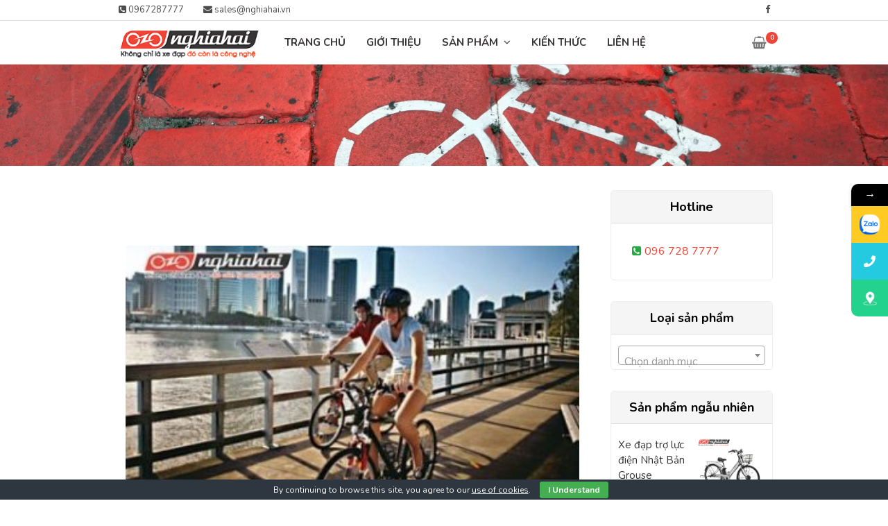

--- FILE ---
content_type: text/html; charset=UTF-8
request_url: https://nghiahai.com/tai-sao-hieu-suat-di-xe-dap-cua-ban-thuong-tot-hon-vao-buoi-chieu/
body_size: 34536
content:
<!doctype html>
<html lang="vi">
<head>
	<meta name="google-site-verification" content="RhpAqZht_mQel2TIC0SZKYbM9sVdybN82iTS2UlAeX0" />
	<!-- Google Tag Manager -->
<script>(function(w,d,s,l,i){w[l]=w[l]||[];w[l].push({'gtm.start':
new Date().getTime(),event:'gtm.js'});var f=d.getElementsByTagName(s)[0],
j=d.createElement(s),dl=l!='dataLayer'?'&l='+l:'';j.async=true;j.src=
'https://www.googletagmanager.com/gtm.js?id='+i+dl;f.parentNode.insertBefore(j,f);
})(window,document,'script','dataLayer','GTM-TCQSKTSP');</script>
<!-- End Google Tag Manager -->
	<meta charset="UTF-8">
	<meta name="viewport" content="width=device-width, initial-scale=1">
	<link rel="profile" href="https://gmpg.org/xfn/11">

	<meta name='robots' content='index, follow, max-image-preview:large, max-snippet:-1, max-video-preview:-1' />
	<style>img:is([sizes="auto" i], [sizes^="auto," i]) { contain-intrinsic-size: 3000px 1500px }</style>
	
	<!-- This site is optimized with the Yoast SEO Premium plugin v22.6 (Yoast SEO v26.3) - https://yoast.com/wordpress/plugins/seo/ -->
	<title>Tại sao hiệu suất đi xe đạp của bạn thường tốt hơn vào buổi chiều</title>
	<meta name="description" content="Tại sao hiệu suất đi xe đạp của bạn thường tốt hơn vào buổi chiều? Hít phải ít khí thải hơn, bảo vệ môi trường hơn, vượt qua tắc đường dễ dàng" />
	<link rel="canonical" href="https://nghiahai.com/tai-sao-hieu-suat-di-xe-dap-cua-ban-thuong-tot-hon-vao-buoi-chieu/" />
	<meta property="og:locale" content="vi_VN" />
	<meta property="og:type" content="article" />
	<meta property="og:title" content="Tại sao hiệu suất đi xe đạp của bạn thường tốt hơn vào buổi chiều?" />
	<meta property="og:description" content="Tại sao hiệu suất đi xe đạp của bạn thường tốt hơn vào buổi chiều? Hít phải ít khí thải hơn, bảo vệ môi trường hơn, vượt qua tắc đường dễ dàng" />
	<meta property="og:url" content="https://nghiahai.com/tai-sao-hieu-suat-di-xe-dap-cua-ban-thuong-tot-hon-vao-buoi-chieu/" />
	<meta property="og:site_name" content="Xe đạp Nhật Nghĩa Hải - Xe Đạp Trợ Lực Nhật Bản" />
	<meta property="article:publisher" content="https://www.facebook.com/xedapnghiahai.vn/" />
	<meta property="article:published_time" content="2018-01-02T11:19:12+00:00" />
	<meta property="article:modified_time" content="2023-06-26T11:19:10+00:00" />
	<meta property="og:image" content="https://vn1.vdrive.vn/nghiahai.com/2018/01/T%E1%BA%A1i-sao-hi%E1%BB%87u-su%E1%BA%A5t-%C4%91i-xe-%C4%91%E1%BA%A1p-c%E1%BB%A7a-b%E1%BA%A1n-th%C6%B0%E1%BB%9Dng-t%E1%BB%91t-h%C6%A1n-v%C3%A0o-bu%E1%BB%95i-chi%E1%BB%81u-2.jpg" />
	<meta property="og:image:width" content="375" />
	<meta property="og:image:height" content="211" />
	<meta property="og:image:type" content="image/jpeg" />
	<meta name="author" content="Nguyen Viet Dung" />
	<meta name="twitter:card" content="summary_large_image" />
	<meta name="twitter:label1" content="Được viết bởi" />
	<meta name="twitter:data1" content="Nguyen Viet Dung" />
	<meta name="twitter:label2" content="Ước tính thời gian đọc" />
	<meta name="twitter:data2" content="8 phút" />
	<script type="application/ld+json" class="yoast-schema-graph">{"@context":"https://schema.org","@graph":[{"@type":"Article","@id":"https://nghiahai.com/tai-sao-hieu-suat-di-xe-dap-cua-ban-thuong-tot-hon-vao-buoi-chieu/#article","isPartOf":{"@id":"https://nghiahai.com/tai-sao-hieu-suat-di-xe-dap-cua-ban-thuong-tot-hon-vao-buoi-chieu/"},"author":{"name":"Nguyen Viet Dung","@id":"https://nghiahai.com/#/schema/person/6d370d4f992c2cb1a2062c448fec27f8"},"headline":"Tại sao hiệu suất đi xe đạp của bạn thường tốt hơn vào buổi chiều?","datePublished":"2018-01-02T11:19:12+00:00","dateModified":"2023-06-26T11:19:10+00:00","mainEntityOfPage":{"@id":"https://nghiahai.com/tai-sao-hieu-suat-di-xe-dap-cua-ban-thuong-tot-hon-vao-buoi-chieu/"},"wordCount":1953,"publisher":{"@id":"https://nghiahai.com/#organization"},"image":{"@id":"https://nghiahai.com/tai-sao-hieu-suat-di-xe-dap-cua-ban-thuong-tot-hon-vao-buoi-chieu/#primaryimage"},"thumbnailUrl":"https://vn1.vdrive.vn/nghiahai.com/2018/01/T%E1%BA%A1i-sao-hi%E1%BB%87u-su%E1%BA%A5t-%C4%91i-xe-%C4%91%E1%BA%A1p-c%E1%BB%A7a-b%E1%BA%A1n-th%C6%B0%E1%BB%9Dng-t%E1%BB%91t-h%C6%A1n-v%C3%A0o-bu%E1%BB%95i-chi%E1%BB%81u-2.jpg","keywords":["maruishi","người đi xe đạp","Nhật Bản","tay đua xe đạp địa hình","xe dap","xe dap cao cao","xe đạp địa hình","Xe đạp mini","xe đạp nhật bản","xe đạp thể thao","xe đạp trê em"],"articleSection":["Tin mới"],"inLanguage":"vi"},{"@type":"WebPage","@id":"https://nghiahai.com/tai-sao-hieu-suat-di-xe-dap-cua-ban-thuong-tot-hon-vao-buoi-chieu/","url":"https://nghiahai.com/tai-sao-hieu-suat-di-xe-dap-cua-ban-thuong-tot-hon-vao-buoi-chieu/","name":"Tại sao hiệu suất đi xe đạp của bạn thường tốt hơn vào buổi chiều","isPartOf":{"@id":"https://nghiahai.com/#website"},"primaryImageOfPage":{"@id":"https://nghiahai.com/tai-sao-hieu-suat-di-xe-dap-cua-ban-thuong-tot-hon-vao-buoi-chieu/#primaryimage"},"image":{"@id":"https://nghiahai.com/tai-sao-hieu-suat-di-xe-dap-cua-ban-thuong-tot-hon-vao-buoi-chieu/#primaryimage"},"thumbnailUrl":"https://vn1.vdrive.vn/nghiahai.com/2018/01/T%E1%BA%A1i-sao-hi%E1%BB%87u-su%E1%BA%A5t-%C4%91i-xe-%C4%91%E1%BA%A1p-c%E1%BB%A7a-b%E1%BA%A1n-th%C6%B0%E1%BB%9Dng-t%E1%BB%91t-h%C6%A1n-v%C3%A0o-bu%E1%BB%95i-chi%E1%BB%81u-2.jpg","datePublished":"2018-01-02T11:19:12+00:00","dateModified":"2023-06-26T11:19:10+00:00","description":"Tại sao hiệu suất đi xe đạp của bạn thường tốt hơn vào buổi chiều? Hít phải ít khí thải hơn, bảo vệ môi trường hơn, vượt qua tắc đường dễ dàng","breadcrumb":{"@id":"https://nghiahai.com/tai-sao-hieu-suat-di-xe-dap-cua-ban-thuong-tot-hon-vao-buoi-chieu/#breadcrumb"},"inLanguage":"vi","potentialAction":[{"@type":"ReadAction","target":["https://nghiahai.com/tai-sao-hieu-suat-di-xe-dap-cua-ban-thuong-tot-hon-vao-buoi-chieu/"]}]},{"@type":"ImageObject","inLanguage":"vi","@id":"https://nghiahai.com/tai-sao-hieu-suat-di-xe-dap-cua-ban-thuong-tot-hon-vao-buoi-chieu/#primaryimage","url":"https://vn1.vdrive.vn/nghiahai.com/2018/01/T%E1%BA%A1i-sao-hi%E1%BB%87u-su%E1%BA%A5t-%C4%91i-xe-%C4%91%E1%BA%A1p-c%E1%BB%A7a-b%E1%BA%A1n-th%C6%B0%E1%BB%9Dng-t%E1%BB%91t-h%C6%A1n-v%C3%A0o-bu%E1%BB%95i-chi%E1%BB%81u-2.jpg","contentUrl":"https://vn1.vdrive.vn/nghiahai.com/2018/01/T%E1%BA%A1i-sao-hi%E1%BB%87u-su%E1%BA%A5t-%C4%91i-xe-%C4%91%E1%BA%A1p-c%E1%BB%A7a-b%E1%BA%A1n-th%C6%B0%E1%BB%9Dng-t%E1%BB%91t-h%C6%A1n-v%C3%A0o-bu%E1%BB%95i-chi%E1%BB%81u-2.jpg","width":375,"height":211,"caption":"Tại sao hiệu suất đi xe đạp của bạn thường tốt hơn vào buổi chiều?"},{"@type":"BreadcrumbList","@id":"https://nghiahai.com/tai-sao-hieu-suat-di-xe-dap-cua-ban-thuong-tot-hon-vao-buoi-chieu/#breadcrumb","itemListElement":[{"@type":"ListItem","position":1,"name":"Trang chủ","item":"https://nghiahai.com/"},{"@type":"ListItem","position":2,"name":"Tin mới","item":"https://nghiahai.com/category/tin-moi/"},{"@type":"ListItem","position":3,"name":"Tại sao hiệu suất đi xe đạp của bạn thường tốt hơn vào buổi chiều?"}]},{"@type":"WebSite","@id":"https://nghiahai.com/#website","url":"https://nghiahai.com/","name":"Xe đạp Nhật Nghĩa Hải - Xe Đạp Trợ Lực Nhật Bản","description":"Không chỉ là xe đạp, đó còn là công nghệ","publisher":{"@id":"https://nghiahai.com/#organization"},"potentialAction":[{"@type":"SearchAction","target":{"@type":"EntryPoint","urlTemplate":"https://nghiahai.com/?s={search_term_string}"},"query-input":{"@type":"PropertyValueSpecification","valueRequired":true,"valueName":"search_term_string"}}],"inLanguage":"vi"},{"@type":"Organization","@id":"https://nghiahai.com/#organization","name":"Công ty Nghĩa Hải","url":"https://nghiahai.com/","logo":{"@type":"ImageObject","inLanguage":"vi","@id":"https://nghiahai.com/#/schema/logo/image/","url":"https://vn1.vdrive.vn/nghiahai.com/2018/02/logo-nghia-hai-xe-dap-nghia-hai.png","contentUrl":"https://vn1.vdrive.vn/nghiahai.com/2018/02/logo-nghia-hai-xe-dap-nghia-hai.png","width":256,"height":65,"caption":"Công ty Nghĩa Hải"},"image":{"@id":"https://nghiahai.com/#/schema/logo/image/"},"sameAs":["https://www.facebook.com/xedapnghiahai.vn/"]},{"@type":"Person","@id":"https://nghiahai.com/#/schema/person/6d370d4f992c2cb1a2062c448fec27f8","name":"Nguyen Viet Dung","image":{"@type":"ImageObject","inLanguage":"vi","@id":"https://nghiahai.com/#/schema/person/image/","url":"https://secure.gravatar.com/avatar/890cc176fa452edaf03e2bee5c7e7840ab4a33f8e0a36aa5fc07a91e72221b01?s=96&d=mm&r=g","contentUrl":"https://secure.gravatar.com/avatar/890cc176fa452edaf03e2bee5c7e7840ab4a33f8e0a36aa5fc07a91e72221b01?s=96&d=mm&r=g","caption":"Nguyen Viet Dung"}}]}</script>
	<!-- / Yoast SEO Premium plugin. -->


<link rel='dns-prefetch' href='//fonts.googleapis.com' />
<link rel="alternate" type="application/rss+xml" title="Dòng thông tin Xe đạp Nhật Nghĩa Hải - Xe Đạp Trợ Lực Nhật Bản &raquo;" href="https://nghiahai.com/feed/" />
<link rel="alternate" type="application/rss+xml" title="Xe đạp Nhật Nghĩa Hải - Xe Đạp Trợ Lực Nhật Bản &raquo; Dòng bình luận" href="https://nghiahai.com/comments/feed/" />
<link rel="alternate" type="application/rss+xml" title="Xe đạp Nhật Nghĩa Hải - Xe Đạp Trợ Lực Nhật Bản &raquo; Tại sao hiệu suất đi xe đạp của bạn thường tốt hơn vào buổi chiều? Dòng bình luận" href="https://nghiahai.com/tai-sao-hieu-suat-di-xe-dap-cua-ban-thuong-tot-hon-vao-buoi-chieu/feed/" />
<script type="text/javascript">
/* <![CDATA[ */
window._wpemojiSettings = {"baseUrl":"https:\/\/s.w.org\/images\/core\/emoji\/16.0.1\/72x72\/","ext":".png","svgUrl":"https:\/\/s.w.org\/images\/core\/emoji\/16.0.1\/svg\/","svgExt":".svg","source":{"concatemoji":"https:\/\/nghiahai.com\/wp-includes\/js\/wp-emoji-release.min.js?ver=28b02a56d51b3bdf02d115b59b0b29a3"}};
/*! This file is auto-generated */
!function(s,n){var o,i,e;function c(e){try{var t={supportTests:e,timestamp:(new Date).valueOf()};sessionStorage.setItem(o,JSON.stringify(t))}catch(e){}}function p(e,t,n){e.clearRect(0,0,e.canvas.width,e.canvas.height),e.fillText(t,0,0);var t=new Uint32Array(e.getImageData(0,0,e.canvas.width,e.canvas.height).data),a=(e.clearRect(0,0,e.canvas.width,e.canvas.height),e.fillText(n,0,0),new Uint32Array(e.getImageData(0,0,e.canvas.width,e.canvas.height).data));return t.every(function(e,t){return e===a[t]})}function u(e,t){e.clearRect(0,0,e.canvas.width,e.canvas.height),e.fillText(t,0,0);for(var n=e.getImageData(16,16,1,1),a=0;a<n.data.length;a++)if(0!==n.data[a])return!1;return!0}function f(e,t,n,a){switch(t){case"flag":return n(e,"\ud83c\udff3\ufe0f\u200d\u26a7\ufe0f","\ud83c\udff3\ufe0f\u200b\u26a7\ufe0f")?!1:!n(e,"\ud83c\udde8\ud83c\uddf6","\ud83c\udde8\u200b\ud83c\uddf6")&&!n(e,"\ud83c\udff4\udb40\udc67\udb40\udc62\udb40\udc65\udb40\udc6e\udb40\udc67\udb40\udc7f","\ud83c\udff4\u200b\udb40\udc67\u200b\udb40\udc62\u200b\udb40\udc65\u200b\udb40\udc6e\u200b\udb40\udc67\u200b\udb40\udc7f");case"emoji":return!a(e,"\ud83e\udedf")}return!1}function g(e,t,n,a){var r="undefined"!=typeof WorkerGlobalScope&&self instanceof WorkerGlobalScope?new OffscreenCanvas(300,150):s.createElement("canvas"),o=r.getContext("2d",{willReadFrequently:!0}),i=(o.textBaseline="top",o.font="600 32px Arial",{});return e.forEach(function(e){i[e]=t(o,e,n,a)}),i}function t(e){var t=s.createElement("script");t.src=e,t.defer=!0,s.head.appendChild(t)}"undefined"!=typeof Promise&&(o="wpEmojiSettingsSupports",i=["flag","emoji"],n.supports={everything:!0,everythingExceptFlag:!0},e=new Promise(function(e){s.addEventListener("DOMContentLoaded",e,{once:!0})}),new Promise(function(t){var n=function(){try{var e=JSON.parse(sessionStorage.getItem(o));if("object"==typeof e&&"number"==typeof e.timestamp&&(new Date).valueOf()<e.timestamp+604800&&"object"==typeof e.supportTests)return e.supportTests}catch(e){}return null}();if(!n){if("undefined"!=typeof Worker&&"undefined"!=typeof OffscreenCanvas&&"undefined"!=typeof URL&&URL.createObjectURL&&"undefined"!=typeof Blob)try{var e="postMessage("+g.toString()+"("+[JSON.stringify(i),f.toString(),p.toString(),u.toString()].join(",")+"));",a=new Blob([e],{type:"text/javascript"}),r=new Worker(URL.createObjectURL(a),{name:"wpTestEmojiSupports"});return void(r.onmessage=function(e){c(n=e.data),r.terminate(),t(n)})}catch(e){}c(n=g(i,f,p,u))}t(n)}).then(function(e){for(var t in e)n.supports[t]=e[t],n.supports.everything=n.supports.everything&&n.supports[t],"flag"!==t&&(n.supports.everythingExceptFlag=n.supports.everythingExceptFlag&&n.supports[t]);n.supports.everythingExceptFlag=n.supports.everythingExceptFlag&&!n.supports.flag,n.DOMReady=!1,n.readyCallback=function(){n.DOMReady=!0}}).then(function(){return e}).then(function(){var e;n.supports.everything||(n.readyCallback(),(e=n.source||{}).concatemoji?t(e.concatemoji):e.wpemoji&&e.twemoji&&(t(e.twemoji),t(e.wpemoji)))}))}((window,document),window._wpemojiSettings);
/* ]]> */
</script>
<!-- nghiahai.com is managing ads with Advanced Ads 2.0.13 – https://wpadvancedads.com/ --><script id="nghia-ready">
			window.advanced_ads_ready=function(e,a){a=a||"complete";var d=function(e){return"interactive"===a?"loading"!==e:"complete"===e};d(document.readyState)?e():document.addEventListener("readystatechange",(function(a){d(a.target.readyState)&&e()}),{once:"interactive"===a})},window.advanced_ads_ready_queue=window.advanced_ads_ready_queue||[];		</script>
		<link rel='stylesheet' id='wpauthor-blocks-fontawesome-front-css' href='https://nghiahai.com/wp-content/plugins/wp-post-author/assets/fontawesome/css/all.css?ver=3.6.4' type='text/css' media='all' />
<link rel='stylesheet' id='wpauthor-frontend-block-style-css-css' href='https://nghiahai.com/wp-content/plugins/wp-post-author/assets/dist/blocks.style.build.css?ver=3.6.4' type='text/css' media='all' />
<style id='wp-emoji-styles-inline-css' type='text/css'>

	img.wp-smiley, img.emoji {
		display: inline !important;
		border: none !important;
		box-shadow: none !important;
		height: 1em !important;
		width: 1em !important;
		margin: 0 0.07em !important;
		vertical-align: -0.1em !important;
		background: none !important;
		padding: 0 !important;
	}
</style>
<style id='classic-theme-styles-inline-css' type='text/css'>
/*! This file is auto-generated */
.wp-block-button__link{color:#fff;background-color:#32373c;border-radius:9999px;box-shadow:none;text-decoration:none;padding:calc(.667em + 2px) calc(1.333em + 2px);font-size:1.125em}.wp-block-file__button{background:#32373c;color:#fff;text-decoration:none}
</style>
<link rel='stylesheet' id='wp-components-css' href='https://nghiahai.com/wp-includes/css/dist/components/style.min.css?ver=28b02a56d51b3bdf02d115b59b0b29a3' type='text/css' media='all' />
<link rel='stylesheet' id='wp-preferences-css' href='https://nghiahai.com/wp-includes/css/dist/preferences/style.min.css?ver=28b02a56d51b3bdf02d115b59b0b29a3' type='text/css' media='all' />
<link rel='stylesheet' id='wp-block-editor-css' href='https://nghiahai.com/wp-includes/css/dist/block-editor/style.min.css?ver=28b02a56d51b3bdf02d115b59b0b29a3' type='text/css' media='all' />
<link rel='stylesheet' id='wp-reusable-blocks-css' href='https://nghiahai.com/wp-includes/css/dist/reusable-blocks/style.min.css?ver=28b02a56d51b3bdf02d115b59b0b29a3' type='text/css' media='all' />
<link rel='stylesheet' id='wp-patterns-css' href='https://nghiahai.com/wp-includes/css/dist/patterns/style.min.css?ver=28b02a56d51b3bdf02d115b59b0b29a3' type='text/css' media='all' />
<link rel='stylesheet' id='wp-editor-css' href='https://nghiahai.com/wp-includes/css/dist/editor/style.min.css?ver=28b02a56d51b3bdf02d115b59b0b29a3' type='text/css' media='all' />
<link rel='stylesheet' id='mux_video_block_style-css' href='https://nghiahai.com/wp-content/plugins/ilab-media-tools-premium.bak/public/blocks/mediacloud-mux.blocks.style.css' type='text/css' media='all' />
<style id='global-styles-inline-css' type='text/css'>
:root{--wp--preset--aspect-ratio--square: 1;--wp--preset--aspect-ratio--4-3: 4/3;--wp--preset--aspect-ratio--3-4: 3/4;--wp--preset--aspect-ratio--3-2: 3/2;--wp--preset--aspect-ratio--2-3: 2/3;--wp--preset--aspect-ratio--16-9: 16/9;--wp--preset--aspect-ratio--9-16: 9/16;--wp--preset--color--black: #000000;--wp--preset--color--cyan-bluish-gray: #abb8c3;--wp--preset--color--white: #ffffff;--wp--preset--color--pale-pink: #f78da7;--wp--preset--color--vivid-red: #cf2e2e;--wp--preset--color--luminous-vivid-orange: #ff6900;--wp--preset--color--luminous-vivid-amber: #fcb900;--wp--preset--color--light-green-cyan: #7bdcb5;--wp--preset--color--vivid-green-cyan: #00d084;--wp--preset--color--pale-cyan-blue: #8ed1fc;--wp--preset--color--vivid-cyan-blue: #0693e3;--wp--preset--color--vivid-purple: #9b51e0;--wp--preset--gradient--vivid-cyan-blue-to-vivid-purple: linear-gradient(135deg,rgba(6,147,227,1) 0%,rgb(155,81,224) 100%);--wp--preset--gradient--light-green-cyan-to-vivid-green-cyan: linear-gradient(135deg,rgb(122,220,180) 0%,rgb(0,208,130) 100%);--wp--preset--gradient--luminous-vivid-amber-to-luminous-vivid-orange: linear-gradient(135deg,rgba(252,185,0,1) 0%,rgba(255,105,0,1) 100%);--wp--preset--gradient--luminous-vivid-orange-to-vivid-red: linear-gradient(135deg,rgba(255,105,0,1) 0%,rgb(207,46,46) 100%);--wp--preset--gradient--very-light-gray-to-cyan-bluish-gray: linear-gradient(135deg,rgb(238,238,238) 0%,rgb(169,184,195) 100%);--wp--preset--gradient--cool-to-warm-spectrum: linear-gradient(135deg,rgb(74,234,220) 0%,rgb(151,120,209) 20%,rgb(207,42,186) 40%,rgb(238,44,130) 60%,rgb(251,105,98) 80%,rgb(254,248,76) 100%);--wp--preset--gradient--blush-light-purple: linear-gradient(135deg,rgb(255,206,236) 0%,rgb(152,150,240) 100%);--wp--preset--gradient--blush-bordeaux: linear-gradient(135deg,rgb(254,205,165) 0%,rgb(254,45,45) 50%,rgb(107,0,62) 100%);--wp--preset--gradient--luminous-dusk: linear-gradient(135deg,rgb(255,203,112) 0%,rgb(199,81,192) 50%,rgb(65,88,208) 100%);--wp--preset--gradient--pale-ocean: linear-gradient(135deg,rgb(255,245,203) 0%,rgb(182,227,212) 50%,rgb(51,167,181) 100%);--wp--preset--gradient--electric-grass: linear-gradient(135deg,rgb(202,248,128) 0%,rgb(113,206,126) 100%);--wp--preset--gradient--midnight: linear-gradient(135deg,rgb(2,3,129) 0%,rgb(40,116,252) 100%);--wp--preset--font-size--small: 13px;--wp--preset--font-size--medium: 20px;--wp--preset--font-size--large: 36px;--wp--preset--font-size--x-large: 42px;--wp--preset--spacing--20: 0.44rem;--wp--preset--spacing--30: 0.67rem;--wp--preset--spacing--40: 1rem;--wp--preset--spacing--50: 1.5rem;--wp--preset--spacing--60: 2.25rem;--wp--preset--spacing--70: 3.38rem;--wp--preset--spacing--80: 5.06rem;--wp--preset--shadow--natural: 6px 6px 9px rgba(0, 0, 0, 0.2);--wp--preset--shadow--deep: 12px 12px 50px rgba(0, 0, 0, 0.4);--wp--preset--shadow--sharp: 6px 6px 0px rgba(0, 0, 0, 0.2);--wp--preset--shadow--outlined: 6px 6px 0px -3px rgba(255, 255, 255, 1), 6px 6px rgba(0, 0, 0, 1);--wp--preset--shadow--crisp: 6px 6px 0px rgba(0, 0, 0, 1);}:where(.is-layout-flex){gap: 0.5em;}:where(.is-layout-grid){gap: 0.5em;}body .is-layout-flex{display: flex;}.is-layout-flex{flex-wrap: wrap;align-items: center;}.is-layout-flex > :is(*, div){margin: 0;}body .is-layout-grid{display: grid;}.is-layout-grid > :is(*, div){margin: 0;}:where(.wp-block-columns.is-layout-flex){gap: 2em;}:where(.wp-block-columns.is-layout-grid){gap: 2em;}:where(.wp-block-post-template.is-layout-flex){gap: 1.25em;}:where(.wp-block-post-template.is-layout-grid){gap: 1.25em;}.has-black-color{color: var(--wp--preset--color--black) !important;}.has-cyan-bluish-gray-color{color: var(--wp--preset--color--cyan-bluish-gray) !important;}.has-white-color{color: var(--wp--preset--color--white) !important;}.has-pale-pink-color{color: var(--wp--preset--color--pale-pink) !important;}.has-vivid-red-color{color: var(--wp--preset--color--vivid-red) !important;}.has-luminous-vivid-orange-color{color: var(--wp--preset--color--luminous-vivid-orange) !important;}.has-luminous-vivid-amber-color{color: var(--wp--preset--color--luminous-vivid-amber) !important;}.has-light-green-cyan-color{color: var(--wp--preset--color--light-green-cyan) !important;}.has-vivid-green-cyan-color{color: var(--wp--preset--color--vivid-green-cyan) !important;}.has-pale-cyan-blue-color{color: var(--wp--preset--color--pale-cyan-blue) !important;}.has-vivid-cyan-blue-color{color: var(--wp--preset--color--vivid-cyan-blue) !important;}.has-vivid-purple-color{color: var(--wp--preset--color--vivid-purple) !important;}.has-black-background-color{background-color: var(--wp--preset--color--black) !important;}.has-cyan-bluish-gray-background-color{background-color: var(--wp--preset--color--cyan-bluish-gray) !important;}.has-white-background-color{background-color: var(--wp--preset--color--white) !important;}.has-pale-pink-background-color{background-color: var(--wp--preset--color--pale-pink) !important;}.has-vivid-red-background-color{background-color: var(--wp--preset--color--vivid-red) !important;}.has-luminous-vivid-orange-background-color{background-color: var(--wp--preset--color--luminous-vivid-orange) !important;}.has-luminous-vivid-amber-background-color{background-color: var(--wp--preset--color--luminous-vivid-amber) !important;}.has-light-green-cyan-background-color{background-color: var(--wp--preset--color--light-green-cyan) !important;}.has-vivid-green-cyan-background-color{background-color: var(--wp--preset--color--vivid-green-cyan) !important;}.has-pale-cyan-blue-background-color{background-color: var(--wp--preset--color--pale-cyan-blue) !important;}.has-vivid-cyan-blue-background-color{background-color: var(--wp--preset--color--vivid-cyan-blue) !important;}.has-vivid-purple-background-color{background-color: var(--wp--preset--color--vivid-purple) !important;}.has-black-border-color{border-color: var(--wp--preset--color--black) !important;}.has-cyan-bluish-gray-border-color{border-color: var(--wp--preset--color--cyan-bluish-gray) !important;}.has-white-border-color{border-color: var(--wp--preset--color--white) !important;}.has-pale-pink-border-color{border-color: var(--wp--preset--color--pale-pink) !important;}.has-vivid-red-border-color{border-color: var(--wp--preset--color--vivid-red) !important;}.has-luminous-vivid-orange-border-color{border-color: var(--wp--preset--color--luminous-vivid-orange) !important;}.has-luminous-vivid-amber-border-color{border-color: var(--wp--preset--color--luminous-vivid-amber) !important;}.has-light-green-cyan-border-color{border-color: var(--wp--preset--color--light-green-cyan) !important;}.has-vivid-green-cyan-border-color{border-color: var(--wp--preset--color--vivid-green-cyan) !important;}.has-pale-cyan-blue-border-color{border-color: var(--wp--preset--color--pale-cyan-blue) !important;}.has-vivid-cyan-blue-border-color{border-color: var(--wp--preset--color--vivid-cyan-blue) !important;}.has-vivid-purple-border-color{border-color: var(--wp--preset--color--vivid-purple) !important;}.has-vivid-cyan-blue-to-vivid-purple-gradient-background{background: var(--wp--preset--gradient--vivid-cyan-blue-to-vivid-purple) !important;}.has-light-green-cyan-to-vivid-green-cyan-gradient-background{background: var(--wp--preset--gradient--light-green-cyan-to-vivid-green-cyan) !important;}.has-luminous-vivid-amber-to-luminous-vivid-orange-gradient-background{background: var(--wp--preset--gradient--luminous-vivid-amber-to-luminous-vivid-orange) !important;}.has-luminous-vivid-orange-to-vivid-red-gradient-background{background: var(--wp--preset--gradient--luminous-vivid-orange-to-vivid-red) !important;}.has-very-light-gray-to-cyan-bluish-gray-gradient-background{background: var(--wp--preset--gradient--very-light-gray-to-cyan-bluish-gray) !important;}.has-cool-to-warm-spectrum-gradient-background{background: var(--wp--preset--gradient--cool-to-warm-spectrum) !important;}.has-blush-light-purple-gradient-background{background: var(--wp--preset--gradient--blush-light-purple) !important;}.has-blush-bordeaux-gradient-background{background: var(--wp--preset--gradient--blush-bordeaux) !important;}.has-luminous-dusk-gradient-background{background: var(--wp--preset--gradient--luminous-dusk) !important;}.has-pale-ocean-gradient-background{background: var(--wp--preset--gradient--pale-ocean) !important;}.has-electric-grass-gradient-background{background: var(--wp--preset--gradient--electric-grass) !important;}.has-midnight-gradient-background{background: var(--wp--preset--gradient--midnight) !important;}.has-small-font-size{font-size: var(--wp--preset--font-size--small) !important;}.has-medium-font-size{font-size: var(--wp--preset--font-size--medium) !important;}.has-large-font-size{font-size: var(--wp--preset--font-size--large) !important;}.has-x-large-font-size{font-size: var(--wp--preset--font-size--x-large) !important;}
:where(.wp-block-post-template.is-layout-flex){gap: 1.25em;}:where(.wp-block-post-template.is-layout-grid){gap: 1.25em;}
:where(.wp-block-columns.is-layout-flex){gap: 2em;}:where(.wp-block-columns.is-layout-grid){gap: 2em;}
:root :where(.wp-block-pullquote){font-size: 1.5em;line-height: 1.6;}
</style>
<link rel='stylesheet' id='cookie-bar-css-css' href='https://nghiahai.com/wp-content/plugins/cookie-bar/css/cookie-bar.css?ver=28b02a56d51b3bdf02d115b59b0b29a3' type='text/css' media='all' />
<link rel='stylesheet' id='kk-star-ratings-css' href='https://nghiahai.com/wp-content/plugins/kk-star-ratings/src/core/public/css/kk-star-ratings.min.css?ver=5.4.10.2' type='text/css' media='all' />
<link rel='stylesheet' id='tfwc-tool-smart-variation-swatches-style-css' href='https://nghiahai.com/wp-content/plugins/woo-tools/modules/smart-variation-swatches/css/smart-variation-swatches.css?ver=28b02a56d51b3bdf02d115b59b0b29a3' type='text/css' media='all' />
<link rel='stylesheet' id='tfwctool-admin-style-css' href='https://nghiahai.com/wp-content/plugins/woo-tools/assets/css/tfwctool-style.css?ver=28b02a56d51b3bdf02d115b59b0b29a3' type='text/css' media='all' />
<link rel='stylesheet' id='woocommerce-layout-css' href='https://nghiahai.com/wp-content/plugins/woocommerce/assets/css/woocommerce-layout.css?ver=10.3.7' type='text/css' media='all' />
<link rel='stylesheet' id='woocommerce-smallscreen-css' href='https://nghiahai.com/wp-content/plugins/woocommerce/assets/css/woocommerce-smallscreen.css?ver=10.3.7' type='text/css' media='only screen and (max-width: 768px)' />
<link rel='stylesheet' id='woocommerce-general-css' href='https://nghiahai.com/wp-content/plugins/woocommerce/assets/css/woocommerce.css?ver=10.3.7' type='text/css' media='all' />
<style id='woocommerce-inline-inline-css' type='text/css'>
.woocommerce form .form-row .required { visibility: visible; }
</style>
<link rel='stylesheet' id='fsw-front-css' href='https://nghiahai.com/wp-content/plugins/friendstore-for-woocommerce/assets/css/front.css?ver=1.4.2' type='text/css' media='all' />
<link rel='stylesheet' id='mcloud-elementor-css' href='https://nghiahai.com/wp-content/plugins/ilab-media-tools-premium.bak/public/css/mcloud-elementor.css?ver=4.2.28' type='text/css' media='all' />
<link rel='stylesheet' id='tfwc-tool-ajax-search-style-css' href='https://nghiahai.com/wp-content/plugins/woo-tools/modules/ajax-search/css/ajax-search.css?ver=28b02a56d51b3bdf02d115b59b0b29a3' type='text/css' media='all' />
<link rel='stylesheet' id='brands-styles-css' href='https://nghiahai.com/wp-content/plugins/woocommerce/assets/css/brands.css?ver=10.3.7' type='text/css' media='all' />
<link rel='stylesheet' id='bootstrap-css' href='https://nghiahai.com/wp-content/themes/newstore/css/bootstrap.min.css?ver=28b02a56d51b3bdf02d115b59b0b29a3' type='text/css' media='all' />
<link rel='stylesheet' id='owl-carousel-css' href='https://nghiahai.com/wp-content/themes/newstore/css/owl.carousel.min.css?ver=28b02a56d51b3bdf02d115b59b0b29a3' type='text/css' media='all' />
<link rel='stylesheet' id='owl-theme-css' href='https://nghiahai.com/wp-content/themes/newstore/css/owl.theme.default.min.css?ver=28b02a56d51b3bdf02d115b59b0b29a3' type='text/css' media='all' />
<link rel='stylesheet' id='simplelightbox-css' href='https://nghiahai.com/wp-content/themes/newstore/css/simplelightbox.min.css?ver=28b02a56d51b3bdf02d115b59b0b29a3' type='text/css' media='all' />
<link rel='stylesheet' id='font-awesome-css' href='https://nghiahai.com/wp-content/plugins/elementor/assets/lib/font-awesome/css/font-awesome.min.css?ver=4.7.0' type='text/css' media='all' />
<link rel='stylesheet' id='newstore-main-nav-css' href='https://nghiahai.com/wp-content/themes/newstore/css/main-nav.css?ver=28b02a56d51b3bdf02d115b59b0b29a3' type='text/css' media='all' />
<link rel='stylesheet' id='recent-posts-widget-with-thumbnails-public-style-css' href='https://nghiahai.com/wp-content/plugins/recent-posts-widget-with-thumbnails/public.css?ver=7.1.1' type='text/css' media='all' />
<link rel='stylesheet' id='tablepress-default-css' href='https://nghiahai.com/wp-content/plugins/tablepress/css/build/default.css?ver=3.2.5' type='text/css' media='all' />
<link rel='stylesheet' id='awpa-wp-post-author-styles-css' href='https://nghiahai.com/wp-content/plugins/wp-post-author/assets/css/awpa-frontend-style.css?ver=3.6.4' type='text/css' media='all' />
<style id='awpa-wp-post-author-styles-inline-css' type='text/css'>

                .wp_post_author_widget .wp-post-author-meta .awpa-display-name > a:hover,
                body .wp-post-author-wrap .awpa-display-name > a:hover {
                    color: #b81e1e;
                }
                .wp-post-author-meta .wp-post-author-meta-more-posts a.awpa-more-posts:hover, 
                .awpa-review-field .right-star .awpa-rating-button:not(:disabled):hover {
                    color: #b81e1e;
                    border-color: #b81e1e;
                }
            
</style>
<link rel='stylesheet' id='newstore-style-css' href='https://nghiahai.com/wp-content/themes/newstore/style.css?ver=28b02a56d51b3bdf02d115b59b0b29a3' type='text/css' media='all' />
<style id='newstore-style-inline-css' type='text/css'>

			main#main.site-main:not(.wc-site-main){
				-ms-flex: 0 0 73%;
			    flex: 0 0 73%;
			    max-width: 73%;
			}
			aside#secondary.sidebar-widget-area.widget-area:not(.woocommerce-widget-area){
				-ms-flex: 0 0 27%;
			    flex: 0 0 27%;
			    max-width: 27%;	
			}
		
		@media (min-width:1200px){
			.container{
				max-width:979px !important;
			}
		}
		@media (min-width:1400px){
			.container{
				max-width:1179px !important;
			}
		}
			a{ color: #ef4537; }
		
			a:hover, a:focus { color: #dd0b0b; }
		
</style>
<link rel='stylesheet' id='fixedtoc-style-css' href='https://nghiahai.com/wp-content/plugins/fixed-toc/frontend/assets/css/ftoc.min.css?ver=3.1.25' type='text/css' media='all' />
<style id='fixedtoc-style-inline-css' type='text/css'>
.ftwp-in-post#ftwp-container-outer { height: auto; } #ftwp-container.ftwp-wrap #ftwp-contents { width: 250px; height: auto; } .ftwp-in-post#ftwp-container-outer #ftwp-contents { height: auto; } .ftwp-in-post#ftwp-container-outer.ftwp-float-none #ftwp-contents { width: auto; } #ftwp-container.ftwp-wrap #ftwp-trigger { width: 50px; height: 50px; font-size: 30px; } #ftwp-container.ftwp-wrap #ftwp-header { font-size: 22px; font-family: inherit; } #ftwp-container.ftwp-wrap #ftwp-header-title { font-weight: bold; } #ftwp-container.ftwp-wrap #ftwp-list { font-size: 14px; font-family: inherit; } #ftwp-container.ftwp-wrap #ftwp-list .ftwp-anchor::before { font-size: 5.6px; } #ftwp-container #ftwp-list.ftwp-strong-first>.ftwp-item>.ftwp-anchor .ftwp-text { font-size: 15.4px; } #ftwp-container.ftwp-wrap #ftwp-list.ftwp-strong-first>.ftwp-item>.ftwp-anchor::before { font-size: 7px; } #ftwp-container.ftwp-wrap #ftwp-trigger { color: #333; background: rgba(243,243,243,0.95); } #ftwp-container.ftwp-wrap #ftwp-header { color: #333; background: rgba(243,243,243,0.95); } #ftwp-container.ftwp-wrap #ftwp-contents:hover #ftwp-header { background: #f3f3f3; } #ftwp-container.ftwp-wrap #ftwp-list { color: #333; background: rgba(243,243,243,0.95); } #ftwp-container.ftwp-wrap #ftwp-contents:hover #ftwp-list { background: #f3f3f3; } #ftwp-container.ftwp-wrap #ftwp-list .ftwp-anchor:hover { color: #00A368; } #ftwp-container.ftwp-wrap #ftwp-list .ftwp-anchor:focus, #ftwp-container.ftwp-wrap #ftwp-list .ftwp-active, #ftwp-container.ftwp-wrap #ftwp-list .ftwp-active:hover { color: #fff; } #ftwp-container.ftwp-wrap #ftwp-list .ftwp-text::before { background: rgba(221,51,51,0.95); } .ftwp-heading-target::before { background: rgba(221,51,51,0.95); }
</style>
<link rel='stylesheet' id='newstore-media-style-css' href='https://nghiahai.com/wp-content/themes/newstore/css/media-style.css?ver=28b02a56d51b3bdf02d115b59b0b29a3' type='text/css' media='all' />
<link rel='stylesheet' id='mystickyelements-google-fonts-css' href='https://fonts.googleapis.com/css?family=Nunito%3A400%2C500%2C600%2C700&#038;ver=2.0.7' type='text/css' media='all' />
<link rel='stylesheet' id='font-awesome-css-css' href='https://nghiahai.com/wp-content/plugins/mystickyelements-pro/css/font-awesome.min.css?ver=2.0.7' type='text/css' media='all' />
<link rel='stylesheet' id='mystickyelements-front-css-css' href='https://nghiahai.com/wp-content/plugins/mystickyelements-pro/css/mystickyelements-front.min.css?ver=2.0.7' type='text/css' media='all' />
<link rel='stylesheet' id='intl-tel-input-css' href='https://nghiahai.com/wp-content/plugins/mystickyelements-pro/intl-tel-input-src/build/css/intlTelInput.css?ver=2.0.7' type='text/css' media='all' />
<script type="text/javascript" src="https://nghiahai.com/wp-includes/js/jquery/jquery.min.js?ver=3.7.1" id="jquery-core-js"></script>
<script type="text/javascript" src="https://nghiahai.com/wp-includes/js/jquery/jquery-migrate.min.js?ver=3.4.1" id="jquery-migrate-js"></script>
<script type="text/javascript" src="https://nghiahai.com/wp-content/plugins/cookie-bar/js/cookie-bar.js?ver=1766554899" id="cookie-bar-js-js"></script>
<script type="text/javascript" src="https://nghiahai.com/wp-content/plugins/woocommerce/assets/js/jquery-cookie/jquery.cookie.min.js?ver=1.4.1-wc.10.3.7" id="wc-jquery-cookie-js" data-wp-strategy="defer"></script>
<script type="text/javascript" id="tfwctool-script-js-extra">
/* <![CDATA[ */
var TFWC_TOOL = {"ajax_url":"https:\/\/nghiahai.com\/wp-admin\/admin-ajax.php","add_to_wishlist_action":"tfwctool_add_to_wishlist","remove_from_wishlist_action":"tfwctool_remove_from_wishlist","compare_cookie_name":"tfwc_tool_compare","wishlist_cookie_name":"tfwc_tool_wishilst","compare_cookie_expiration":"1769146899"};
/* ]]> */
</script>
<script type="text/javascript" src="https://nghiahai.com/wp-content/plugins/woo-tools/assets/js/tfwctool-script.js?ver=28b02a56d51b3bdf02d115b59b0b29a3" id="tfwctool-script-js"></script>
<script type="text/javascript" src="https://nghiahai.com/wp-content/plugins/woocommerce/assets/js/jquery-blockui/jquery.blockUI.min.js?ver=2.7.0-wc.10.3.7" id="wc-jquery-blockui-js" defer="defer" data-wp-strategy="defer"></script>
<script type="text/javascript" id="wc-add-to-cart-js-extra">
/* <![CDATA[ */
var wc_add_to_cart_params = {"ajax_url":"\/wp-admin\/admin-ajax.php","wc_ajax_url":"\/?wc-ajax=%%endpoint%%&elementor_page_id=3110","i18n_view_cart":"Xem gi\u1ecf h\u00e0ng","cart_url":"https:\/\/nghiahai.com\/cart\/","is_cart":"","cart_redirect_after_add":"no"};
/* ]]> */
</script>
<script type="text/javascript" src="https://nghiahai.com/wp-content/plugins/woocommerce/assets/js/frontend/add-to-cart.min.js?ver=10.3.7" id="wc-add-to-cart-js" defer="defer" data-wp-strategy="defer"></script>
<script type="text/javascript" src="https://nghiahai.com/wp-content/plugins/woocommerce/assets/js/js-cookie/js.cookie.min.js?ver=2.1.4-wc.10.3.7" id="wc-js-cookie-js" defer="defer" data-wp-strategy="defer"></script>
<script type="text/javascript" id="woocommerce-js-extra">
/* <![CDATA[ */
var woocommerce_params = {"ajax_url":"\/wp-admin\/admin-ajax.php","wc_ajax_url":"\/?wc-ajax=%%endpoint%%&elementor_page_id=3110","i18n_password_show":"Hi\u1ec3n th\u1ecb m\u1eadt kh\u1ea9u","i18n_password_hide":"\u1ea8n m\u1eadt kh\u1ea9u"};
/* ]]> */
</script>
<script type="text/javascript" src="https://nghiahai.com/wp-content/plugins/woocommerce/assets/js/frontend/woocommerce.min.js?ver=10.3.7" id="woocommerce-js" defer="defer" data-wp-strategy="defer"></script>
<script type="text/javascript" src="https://nghiahai.com/wp-content/themes/newstore/js/owl.carousel.js?ver=28b02a56d51b3bdf02d115b59b0b29a3" id="owl-carousel-js"></script>
<script type="text/javascript" src="https://nghiahai.com/wp-content/themes/newstore/js/simple-lightbox.min.js?ver=28b02a56d51b3bdf02d115b59b0b29a3" id="simple-lightbox-js"></script>
<script type="text/javascript" src="https://nghiahai.com/wp-content/themes/newstore/js/popper.min.js?ver=28b02a56d51b3bdf02d115b59b0b29a3" id="popper-js"></script>
<script type="text/javascript" src="https://nghiahai.com/wp-content/themes/newstore/js/bootstrap.min.js?ver=28b02a56d51b3bdf02d115b59b0b29a3" id="bootstrap-js"></script>
<script type="text/javascript" src="https://nghiahai.com/wp-content/themes/newstore/js/jquery.ez-plus-custom.js?ver=28b02a56d51b3bdf02d115b59b0b29a3" id="jquery-ez-plus-js"></script>
<script type="text/javascript" src="https://nghiahai.com/wp-content/themes/newstore/js/skip-link-focus-fix.js?ver=28b02a56d51b3bdf02d115b59b0b29a3" id="newstore-skip-link-focus-fix-js"></script>
<script type="text/javascript" id="newstore-custom-script-js-extra">
/* <![CDATA[ */
var newstore_script_obj = {"rtl":"","sticky_header":""};
/* ]]> */
</script>
<script type="text/javascript" src="https://nghiahai.com/wp-content/themes/newstore/js/custom-script.js?ver=28b02a56d51b3bdf02d115b59b0b29a3" id="newstore-custom-script-js"></script>
<!--[if lt IE 9]>
<script type="text/javascript" src="https://nghiahai.com/wp-content/themes/newstore/js/respond.min.js?ver=28b02a56d51b3bdf02d115b59b0b29a3" id="respond-js"></script>
<![endif]-->
<!--[if lt IE 9]>
<script type="text/javascript" src="https://nghiahai.com/wp-content/themes/newstore/js/html5shiv.js?ver=28b02a56d51b3bdf02d115b59b0b29a3" id="html5shiv-js"></script>
<![endif]-->
<script type="text/javascript" src="https://nghiahai.com/wp-content/plugins/wp-post-author/assets/js/awpa-frontend-scripts.js?ver=3.6.4" id="awpa-custom-bg-scripts-js"></script>
<link rel="https://api.w.org/" href="https://nghiahai.com/wp-json/" /><link rel="alternate" title="JSON" type="application/json" href="https://nghiahai.com/wp-json/wp/v2/posts/3110" /><link rel="EditURI" type="application/rsd+xml" title="RSD" href="https://nghiahai.com/xmlrpc.php?rsd" />

<link rel='shortlink' href='https://nghiahai.com/?p=3110' />
<link rel="alternate" title="oNhúng (JSON)" type="application/json+oembed" href="https://nghiahai.com/wp-json/oembed/1.0/embed?url=https%3A%2F%2Fnghiahai.com%2Ftai-sao-hieu-suat-di-xe-dap-cua-ban-thuong-tot-hon-vao-buoi-chieu%2F" />
<link rel="alternate" title="oNhúng (XML)" type="text/xml+oembed" href="https://nghiahai.com/wp-json/oembed/1.0/embed?url=https%3A%2F%2Fnghiahai.com%2Ftai-sao-hieu-suat-di-xe-dap-cua-ban-thuong-tot-hon-vao-buoi-chieu%2F&#038;format=xml" />
<link rel="pingback" href="https://nghiahai.com/xmlrpc.php">	<noscript><style>.woocommerce-product-gallery{ opacity: 1 !important; }</style></noscript>
	<meta name="generator" content="Elementor 3.17.3; features: e_dom_optimization, e_optimized_assets_loading, e_optimized_css_loading, additional_custom_breakpoints; settings: css_print_method-external, google_font-enabled, font_display-swap">
		<style type="text/css">
					.site-title,
			.site-description {
				position: absolute;
				clip: rect(1px, 1px, 1px, 1px);
			}
				</style>
		<meta name="generator" content="Powered by Slider Revolution 6.6.12 - responsive, Mobile-Friendly Slider Plugin for WordPress with comfortable drag and drop interface." />
<link rel="icon" href="https://vn1.vdrive.vn/nghiahai.com/2017/09/icon-web-nghia-hai.png" sizes="32x32" />
<link rel="icon" href="https://vn1.vdrive.vn/nghiahai.com/2017/09/icon-web-nghia-hai.png" sizes="192x192" />
<link rel="apple-touch-icon" href="https://vn1.vdrive.vn/nghiahai.com/2017/09/icon-web-nghia-hai.png" />
<meta name="msapplication-TileImage" content="https://vn1.vdrive.vn/nghiahai.com/2017/09/icon-web-nghia-hai.png" />
<script>function setREVStartSize(e){
			//window.requestAnimationFrame(function() {
				window.RSIW = window.RSIW===undefined ? window.innerWidth : window.RSIW;
				window.RSIH = window.RSIH===undefined ? window.innerHeight : window.RSIH;
				try {
					var pw = document.getElementById(e.c).parentNode.offsetWidth,
						newh;
					pw = pw===0 || isNaN(pw) || (e.l=="fullwidth" || e.layout=="fullwidth") ? window.RSIW : pw;
					e.tabw = e.tabw===undefined ? 0 : parseInt(e.tabw);
					e.thumbw = e.thumbw===undefined ? 0 : parseInt(e.thumbw);
					e.tabh = e.tabh===undefined ? 0 : parseInt(e.tabh);
					e.thumbh = e.thumbh===undefined ? 0 : parseInt(e.thumbh);
					e.tabhide = e.tabhide===undefined ? 0 : parseInt(e.tabhide);
					e.thumbhide = e.thumbhide===undefined ? 0 : parseInt(e.thumbhide);
					e.mh = e.mh===undefined || e.mh=="" || e.mh==="auto" ? 0 : parseInt(e.mh,0);
					if(e.layout==="fullscreen" || e.l==="fullscreen")
						newh = Math.max(e.mh,window.RSIH);
					else{
						e.gw = Array.isArray(e.gw) ? e.gw : [e.gw];
						for (var i in e.rl) if (e.gw[i]===undefined || e.gw[i]===0) e.gw[i] = e.gw[i-1];
						e.gh = e.el===undefined || e.el==="" || (Array.isArray(e.el) && e.el.length==0)? e.gh : e.el;
						e.gh = Array.isArray(e.gh) ? e.gh : [e.gh];
						for (var i in e.rl) if (e.gh[i]===undefined || e.gh[i]===0) e.gh[i] = e.gh[i-1];
											
						var nl = new Array(e.rl.length),
							ix = 0,
							sl;
						e.tabw = e.tabhide>=pw ? 0 : e.tabw;
						e.thumbw = e.thumbhide>=pw ? 0 : e.thumbw;
						e.tabh = e.tabhide>=pw ? 0 : e.tabh;
						e.thumbh = e.thumbhide>=pw ? 0 : e.thumbh;
						for (var i in e.rl) nl[i] = e.rl[i]<window.RSIW ? 0 : e.rl[i];
						sl = nl[0];
						for (var i in nl) if (sl>nl[i] && nl[i]>0) { sl = nl[i]; ix=i;}
						var m = pw>(e.gw[ix]+e.tabw+e.thumbw) ? 1 : (pw-(e.tabw+e.thumbw)) / (e.gw[ix]);
						newh =  (e.gh[ix] * m) + (e.tabh + e.thumbh);
					}
					var el = document.getElementById(e.c);
					if (el!==null && el) el.style.height = newh+"px";
					el = document.getElementById(e.c+"_wrapper");
					if (el!==null && el) {
						el.style.height = newh+"px";
						el.style.display = "block";
					}
				} catch(e){
					console.log("Failure at Presize of Slider:" + e)
				}
			//});
		  };</script>
		<style type="text/css" id="wp-custom-css">
			.entry-content img {
    max-width: 100%;
}
.card {
    position: relative;
    display: -ms-flexbox;
    display: flex;
    -ms-flex-direction: column;
    flex-direction: column;
    min-width: 0;
    word-wrap: break-word;
    background-color: #fff;
    background-clip: border-box;
    border: 0px solid rgba(0,0,0,.125);
    border-radius: 0.25rem;
}
body {
    font-size: 16px;
    line-height: 30px;
    margin: 0;
}
#ftwp-container.ftwp-wrap #ftwp-list {
    color: #333;
    background: rgba(243,243,243,0.95);
    padding-bottom: 20px;
}
.entry-title.post-title {
    margin-top: 0px;
    margin-bottom: 10px;
    font-size: 28px;
    font-weight: bold;
}
.header-cart-top-link-right {
    width: 70px;
    font-size: 12px;
    display: none;
}
.rpwwt-widget ul li {
    overflow: hidden;
    margin: 0 0 5px;
}
#tf-f-cart-icon {
    background-color: #6e6a6a;
    width: 50px;
    height: 50px;
    border-radius: 2px;
    cursor: pointer;
    color: #FFF;
    font-size: 25px;
    text-align: center;
    padding-top: 7px;
    position: absolute;
    left: 5px;
    bottom: 8px;
    padding: 0;
    min-width: auto;
    display: none;
    border: none;
}
.name-product-cat {
    padding: 10px;
    padding-left: 20px !important;
    color: #fff;
    border-radius: 5px 5px 0 0;
    min-height: 100px;
}


@media (min-width: 768px){
#TF-Navbar>ul>li.tf-mega-menu>ul.dropdown-menu>li {
    padding-left: 20px;
    flex: 0 0 24%;
    max-width: 24%;
    border-bottom: 1px solid #444;
    margin: 0 0.5%;
}}

blockquote {
    margin: 0 0 1rem;
    padding-left: 20px;
    font-style: italic;
}
.woocommerce .star-rating {
    float: right;
    overflow: hidden;
    position: relative;
    height: 1em;
    line-height: 1;
    font-size: 14px;
    width: 5.4em;
    font-family: star;
}
.owl-item .star-rating::before {
    font-size: 13px;
}
.giuseart-pc-contact-bar {
    left: 0;
    bottom: 100px;
    position: fixed;
    z-index: 998;
    display: none;
    margin-bottom: 0;
}
.widget .product-title {
    display: flex;
}
/* Hide the contact bar elements for screens with a maximum width of 900px */
@media only screen and (max-width: 900px) {
  .giuseart-mobile-contact-bar li.zalo,
  .giuseart-mobile-contact-bar li.facebook,
  .giuseart-mobile-contact-bar li.hotline {
    display: none;
  }
}
.woocommerce ul.cart_list li img, .woocommerce ul.product_list_widget li img {
    float: right;
    margin-left: 4px;
    width: 100px;
    height: auto;
    box-shadow: none;
}
.woocommerce .star-rating span::before {
    content: "\f005 \f005 \f005 \f005 \f005";
    top: 0;
    position: absolute;
    left: 0;
    font-family: "FontAwesome";
    color: #ffc107;
    font-size: 14px !important;
}
.container-full h2.home-title, .home h2.home-title {
    text-align: center;
    padding-bottom: 40px;
    line-height: 35px;
    text-transform: uppercase;
    display: block;
    margin: 20px auto 10px;
    font-size: 30px;
    font-weight: bold;
    font-family: 'Nunito';
    font-weight: 800;
}
header#masthead {
    position: absolute;
    width: 100%;
    z-index: 1;
    background: rgb(255 255 255);
}

@media only screen and (min-width: 901px){
.metaslider.ms-theme-outline .flexslider {
    margin-bottom: 0;
    padding-top: 90px;
}}


@media only screen and (max-width: 900px) {
.metaslider.ms-theme-outline *, .metaslider.ms-theme-outline *::before, .metaslider.ms-theme-outline *::after {
    -webkit-box-sizing: border-box;
    box-sizing: border-box;
    padding-top: 28px !important;
	

}}

@media only screen and (max-width: 900px) {
	.flex-direction-nav {
		display:none;
	}
}
@media only screen and (max-width: 900px) {
	.header-cart-top-link-left {
		display:none;
	}
}
@media (min-width: 768px){
span.menu-text {
    position: relative;
    z-index: 1;
    font-family: 'Nunito';
}}
@media (min-width: 768px){
#TF-Navbar>ul .dropdown-menu * {
    transition: none;
    font-family: 'Nunito';
    font-size: 16px;
}}
.woocommerce .star-rating::before {
    content: "\e021 \e021 \e021 \e021 \e021";
    color: #b9aeb7;
    float: left;
    top: 0;
    left: 0;
    position: absolute;
    font-family: WooCommerce;
    color: #d6d6d6;
    font-size: 13px;
}

body {
    margin: 0;
    font-family: 'Nunito', sans-serif;
    font-size: 1rem;
    font-weight: 400;
    line-height: 1.5;
    color: #212529;
    text-align: left;
    background-color: #fff;
}
.woocommerce ul.products li.product .star-rating {
    font-size: 12px;
    letter-spacing: 0.1em;
    width: 70px;
}
h1, {font-size:35px;font-weight:bold;line-height:1.5;}
h2 {font-size:30px;font-weight:bold;line-height:1.5;}

h3 {font-size:28px;font-weight:bold;line-height:1.5;padding-top:10px}
h4 {font-size:25px;font-weight:bold;line-height:1.5;padding-top:10px}
h5 {font-size:22px;font-weight:bold;line-height:1.5;padding-top:10px}
h6{font-size:20px;font-weight:bold;line-height:1.5;padding-top:10px}
.entry-meta.post-meta, .entry-footer.footer-meta {
    padding-bottom: 20px;
}
.sidebar-widget .widget-heading {
    position: relative;
    padding: 10px;
    margin: -10px;
    margin-bottom: 15px;
    background: #f5f5f5;
    text-align: center;
}
.sidebar-widget {
    margin-bottom: 30px;
    padding: 10px 10px 10px 10px;
    float: right;
    width: 100%;
    background-color: #ffffff;
    border: 1px solid #ededed;
    border-radius: 5px;
}
.textwidget {
	padding-left:20px;
	padding-top:10px;
}
.woocommerce ul.products li.product, .woocommerce-page ul.products li.product {
    box-shadow: none;
    padding: 0 8px;
}
.front-page-widget li.product .product-inner, .woocommerce-page ul.products li.product .product-inner {
    padding-bottom: 0;
    text-align: center;
    background-color: #FFF;
    border-style: dashed;
    border-color: #d7d7d7;
    border-width: 2px;
}
woocommerce ul.products li.product:hover, .woocommerce-page ul.products li.product:hover {
    box-shadow: none;
}
.img-responsive {
    width: 100%;
    height: auto;
    padding-top: 80px;
}
p {
    margin-top: 0;
    margin-bottom: 1rem;
    line-height: 30px;
}
/* In your CSS file*/
.slides {
  display: none;
}
.homepage-section.space.section-banners {
  display: none;
}
.homepage-section.space.section-slider {
  display: none;
}

		</style>
			<script>
(function(i,s,o,g,r,a,m){i['GoogleAnalyticsObject']=r;i[r]=i[r]||function(){
(i[r].q=i[r].q||[]).push(arguments)},i[r].l=1*new Date();a=s.createElement(o),
m=s.getElementsByTagName(o)[0];a.async=1;a.src=g;m.parentNode.insertBefore(a,m)
})(window,document,'script','https://www.google-analytics.com/analytics.js','ga');
ga('create', ' UA-79776258-1', 'auto');
ga('send', 'pageview');
</script>

<!-- Google Tag Manager -->
<script>(function(w,d,s,l,i){w[l]=w[l]||[];w[l].push({'gtm.start':
new Date().getTime(),event:'gtm.js'});var f=d.getElementsByTagName(s)[0],
j=d.createElement(s),dl=l!='dataLayer'?'&l='+l:'';j.async=true;j.src=
'https://www.googletagmanager.com/gtm.js?id='+i+dl;f.parentNode.insertBefore(j,f);
})(window,document,'script','dataLayer','GTM-M4TLBWP');</script>
<!-- End Google Tag Manager -->

</head>

<body class="wp-singular post-template-default single single-post postid-3110 single-format-standard wp-custom-logo wp-theme-newstore theme-newstore woocommerce-no-js metaslider-plugin full woocommerce-active elementor-default elementor-kit-41487 aa-prefix-nghia- has-ftoc">
    <!-- Google Tag Manager (noscript) -->
<noscript><iframe src="https://www.googletagmanager.com/ns.html?id=GTM-TCQSKTSP"
height="0" width="0" style="display:none;visibility:hidden"></iframe></noscript>
<!-- End Google Tag Manager (noscript) -->

<div id="page" class="site">

	<header id="masthead" class="site-header small-header">
  
  	<div class="header-topbar">
	
		<div class="container">
		
			<div class="row">
		
				<div class="col-md-6 text-small-center text-left">    <span class="contact-item contact-mobile"><span class="contact-link"><a href="tel:0967287777"><i class="fa fa-phone-square"></i> 0967287777</a></span></span>
            <span class="contact-item contact-email"><span class="contact-link"><a href="mailto:sales@nghiahai.vn"><i class="fa fa-envelope"></i> sales@nghiahai.vn</a></span></span>
         
			
					<span class="contact-item"><a class="cart-link-contents" href="https://nghiahai.com/cart/">
            	
            			<div class="header-cart-top-link-left">
            		
            			<span class="icon"><i class="fa fa-shopping-basket"></i></span>
            		
            			<span class="count">0</span>
            		
            			</div>
            			
            		</a></span>
				</div>
			
				<div class="col-md-6 text-small-center text-right">
										    <ul class="header-topbar-links">
        	            	            <li><a href="https://www.facebook.com/xedapnghiahai.vn"  target="_blank"><i class="fa fa-facebook"></i></a></li>
	                        </ul>
    			
				</div>
		
			</div>
	
		</div>

	</div>

	<div class="header-main">
    	
    	<div class="container">
    		
    		<div class="primary-menu-container row">
    			
				<div class="col">
	        	
	        		<nav id="site-navigation" class="main-navigation navbar navbar-expand-md navbar-light row" role="navigation">
						
						<div class="site-branding col-md-3">
							<a href="https://nghiahai.com/" class="custom-logo-link" rel="home"><img width="256" height="65" src="https://vn1.vdrive.vn/nghiahai.com/2018/02/logo-nghia-hai-xe-dap-nghia-hai.png" class="custom-logo" alt="logo nghia hai xe dap nghia hai" decoding="async" /></a>								<p class="site-title"><a href="https://nghiahai.com/" rel="home">Xe đạp Nhật Nghĩa Hải &#8211; Xe Đạp Trợ Lực Nhật Bản</a></p>
																<p class="site-description">Không chỉ là xe đạp, đó còn là công nghệ</p>
												
						</div><!-- .site-branding -->
						
						<div class="navbar-header">
							
							<button class="navbar-toggler" type="button" data-toggle="collapse" data-target="#TF-Navbar" aria-controls="TF-Navbar" aria-expanded="false" aria-label="Toggle navigation">
							
								<span class="icon-bar"></span>
								<span class="icon-bar"></span>
								<span class="icon-bar"></span>
							
							</button>
						
						</div>
					
						<div id="TF-Navbar" class="collapse navbar-collapse col-md-7"><ul id="primary-menu" class="nav navbar-nav primary-menu"><li itemscope="itemscope" itemtype="https://www.schema.org/SiteNavigationElement" id="menu-item-37406" class="menu-item menu-item-type-custom menu-item-object-custom menu-item-home menu-item-37406 nav-item"><a href="https://nghiahai.com/" class="nav-link"><span class="menu-text">Trang chủ</span></a></li>
<li itemscope="itemscope" itemtype="https://www.schema.org/SiteNavigationElement" id="menu-item-37407" class="menu-item menu-item-type-custom menu-item-object-custom menu-item-37407 nav-item"><a href="https://nghiahai.com/gioi-thieu/" class="nav-link"><span class="menu-text">Giới thiệu</span></a></li>
<li itemscope="itemscope" itemtype="https://www.schema.org/SiteNavigationElement" id="menu-item-37405" class="tf-mega-menu menu-item menu-item-type-custom menu-item-object-custom menu-item-has-children dropdown menu-item-37405 nav-item"><a href="https://nghiahai.com/shop/" class="nav-link"><span class="menu-text">Sản phẩm</span><div class="mobile-nav"><i class="fa fa-angle-down"></i></div></a>
<ul class="dropdown-menu"  role="menu">
	<li itemscope="itemscope" itemtype="https://www.schema.org/SiteNavigationElement" id="menu-item-37411" class="menu-item menu-item-type-custom menu-item-object-custom menu-item-37411 nav-item"><a href="https://nghiahai.com/danh-muc/xe-dap-mini-nhat/" class="dropdown-item"><span class="menu-text">Xe Đạp Mini</span></a></li>
	<li itemscope="itemscope" itemtype="https://www.schema.org/SiteNavigationElement" id="menu-item-37412" class="menu-item menu-item-type-custom menu-item-object-custom menu-item-37412 nav-item"><a href="https://nghiahai.com/danh-muc/xe-dap-cao-cao/" class="dropdown-item"><span class="menu-text">Xe Đạp Cào Cào</span></a></li>
	<li itemscope="itemscope" itemtype="https://www.schema.org/SiteNavigationElement" id="menu-item-37413" class="menu-item menu-item-type-custom menu-item-object-custom menu-item-37413 nav-item"><a href="https://nghiahai.com/danh-muc/xe-dap-dia-hinh-nhat/" class="dropdown-item"><span class="menu-text">Xe Đạp Địa Hình</span></a></li>
	<li itemscope="itemscope" itemtype="https://www.schema.org/SiteNavigationElement" id="menu-item-37414" class="menu-item menu-item-type-custom menu-item-object-custom menu-item-37414 nav-item"><a href="https://nghiahai.com/danh-muc/xe-dap-the-thao-nhap-khau/" class="dropdown-item"><span class="menu-text">Xe Đạp Thể Thao</span></a></li>
	<li itemscope="itemscope" itemtype="https://www.schema.org/SiteNavigationElement" id="menu-item-37416" class="menu-item menu-item-type-custom menu-item-object-custom menu-item-37416 nav-item"><a href="https://nghiahai.com/danh-muc/xe-dap-tre-em/" class="dropdown-item"><span class="menu-text">Xe Đạp Trẻ Em</span></a></li>
	<li itemscope="itemscope" itemtype="https://www.schema.org/SiteNavigationElement" id="menu-item-37417" class="menu-item menu-item-type-custom menu-item-object-custom menu-item-37417 nav-item"><a href="https://nghiahai.com/danh-muc/xe-dap-gap-nhat/" class="dropdown-item"><span class="menu-text">Xe Đạp Gấp</span></a></li>
	<li itemscope="itemscope" itemtype="https://www.schema.org/SiteNavigationElement" id="menu-item-37418" class="menu-item menu-item-type-custom menu-item-object-custom menu-item-37418 nav-item"><a href="https://nghiahai.com/danh-muc/xe-dap-tro-luc-dien/" class="dropdown-item"><span class="menu-text">Xe Đạp Trợ Lực Điện</span></a></li>
	<li itemscope="itemscope" itemtype="https://www.schema.org/SiteNavigationElement" id="menu-item-37419" class="menu-item menu-item-type-custom menu-item-object-custom menu-item-37419 nav-item"><a href="https://nghiahai.com/danh-muc/phu-kien-xe-dap/" class="dropdown-item"><span class="menu-text">Phụ Kiện Xe Đạp</span></a></li>
</ul>
</li>
<li itemscope="itemscope" itemtype="https://www.schema.org/SiteNavigationElement" id="menu-item-37408" class="menu-item menu-item-type-custom menu-item-object-custom menu-item-37408 nav-item"><a href="https://nghiahai.com/category/tin-moi/" class="nav-link"><span class="menu-text">Kiến thức</span></a></li>
<li itemscope="itemscope" itemtype="https://www.schema.org/SiteNavigationElement" id="menu-item-37409" class="menu-item menu-item-type-custom menu-item-object-custom menu-item-37409 nav-item"><a href="https://nghiahai.com/gioi-thieu/" class="nav-link"><span class="menu-text">Liên hệ</span></a></li>
</ul></div>				
					<div class="header-cart-withlist-links-container col-md-2 text-right text-md-right text-sm-center">
    				
    					<div class="header-cart-withlist-links-container-inner">
    						
    						<div class="header-cart-container">
    					
    									<div id="site-header-cart" class="site-header-cart woocommerce">
		
			<div class="site-header-cart-inner">
			
						<a class="cart-link-contents" href="https://nghiahai.com/cart/">
			<div class="header-cart-top-link-left">
			<span class="icon"><i class="fa fa-shopping-basket"></i></span>
			<span class="count">0</span>
			</div>
			<div class="header-cart-top-link-right">
				<div class="label">Tổng</div>
				<div class="amount"><span class="woocommerce-Price-amount amount"><bdi>0<span class="woocommerce-Price-currencySymbol">&#8363;</span></bdi></span></div>
			</div>
		</a>
					
				<div class="header-cart-conetnts">
				
					<div class="header-cart-top">
									
					<div class="header-cart-top-left">0 Sản phẩm</div>
				
					<div class="header-cart-top-right"><a class="header-cart-top-link" href="https://nghiahai.com/cart/">Giỏ hàng</a></div>
				
					</div>
				
					<div class="header-cart-products">
					
						

	<p class="woocommerce-mini-cart__empty-message">No products in the cart.</p>


				
	
					</div>
			
				</div>
		
			</div>
	
		</div>
		    					
    						</div>
    				
    					</div>
    			
    				</div>	
				
					</nav><!-- #site-navigation -->
			
				</div>
				
            </div>
        
        </div>
    
    </div>
    
    </header><!-- #masthead -->

	<div id="content" class="site-content">		<div class="header-image-container">
			
			<img src="https://vn1.vdrive.vn/nghiahai.com/2023/07/cropped-Xe-Dap-Nghia-Hai-Anh-Dau-Trang-2-1.webp" class="page-header-image img-responsive"/>
			
		</div>
	<div class="container-full space blog-post-single">
	<div class="container">
		<div id="primary" class="content-area row justify-content-center">
			<main id="main" class="site-main single-post order-first">
			<article  id="post-3110"  class="col-12 content-single post-3110 post type-post status-publish format-standard has-post-thumbnail hentry category-tin-moi tag-maruishi tag-nguoi-di-xe-dap tag-nhat-ban tag-tay-dua-xe-dap-dia-hinh tag-xe-dap tag-xe-dap-cao-cao tag-xe-dap-dia-hinh tag-xe-dap-mini tag-xe-dap-nhat-ban tag-xe-dap-the-thao tag-xe-dap-tre-em post-ftoc">
	<div class="content-single-inner">
				<div class="post-thumbnail">
			<img width="375" height="211" src="https://vn1.vdrive.vn/nghiahai.com/2018/01/T%E1%BA%A1i-sao-hi%E1%BB%87u-su%E1%BA%A5t-%C4%91i-xe-%C4%91%E1%BA%A1p-c%E1%BB%A7a-b%E1%BA%A1n-th%C6%B0%E1%BB%9Dng-t%E1%BB%91t-h%C6%A1n-v%C3%A0o-bu%E1%BB%95i-chi%E1%BB%81u-2.jpg" class="img-responsive blog-photo wp-post-image" alt="Tại sao hiệu suất đi xe đạp của bạn thường tốt hơn vào buổi chiều 2" decoding="async" fetchpriority="high" />		</div>
				<div class="post-content">
			<h1 class="entry-title post-title" style=" margin-top: 10px; "><a href="https://nghiahai.com/tai-sao-hieu-suat-di-xe-dap-cua-ban-thuong-tot-hon-vao-buoi-chieu/" rel="bookmark">Tại sao hiệu suất đi xe đạp của bạn thường tốt hơn vào buổi chiều?</a></h1>			<div class="entry-meta post-meta">
				<span class="post-meta-item posted-on"><a href="https://nghiahai.com/tai-sao-hieu-suat-di-xe-dap-cua-ban-thuong-tot-hon-vao-buoi-chieu/" rel="bookmark"> <i class="fa fa-clock-o"></i> <time class="entry-date published" datetime="2018-01-02T18:19:12+07:00">02/01/2018</time><time class="updated" datetime="2023-06-26T18:19:10+07:00">26/06/2023</time></a></span><span class="post-meta-item byline"> <span class="author vcard"><a class="url fn n" href="https://nghiahai.com/author/quantrivien-2/"> <i class="fa fa-user"></i> Nguyen Viet Dung </a> </span> </span><span class="post-meta-item cat-links"> <i class="fa fa-folder"></i> <span class="post-categories"> <a href="https://nghiahai.com/category/tin-moi/" rel="category tag">Tin mới</a> </span></span><span class="post-meta-item tags-links"> <i class="fa fa-tags"></i> <span class="post-tags"> <a href="https://nghiahai.com/tag/maruishi/" rel="tag">maruishi</a>, <a href="https://nghiahai.com/tag/nguoi-di-xe-dap/" rel="tag">người đi xe đạp</a>, <a href="https://nghiahai.com/tag/nhat-ban/" rel="tag">Nhật Bản</a>, <a href="https://nghiahai.com/tag/tay-dua-xe-dap-dia-hinh/" rel="tag">tay đua xe đạp địa hình</a>, <a href="https://nghiahai.com/tag/xe-dap/" rel="tag">xe dap</a>, <a href="https://nghiahai.com/tag/xe-dap-cao-cao/" rel="tag">xe dap cao cao</a>, <a href="https://nghiahai.com/tag/xe-dap-dia-hinh/" rel="tag">xe đạp địa hình</a>, <a href="https://nghiahai.com/tag/xe-dap-mini/" rel="tag">Xe đạp mini</a>, <a href="https://nghiahai.com/tag/xe-dap-nhat-ban/" rel="tag">xe đạp nhật bản</a>, <a href="https://nghiahai.com/tag/xe-dap-the-thao/" rel="tag">xe đạp thể thao</a>, <a href="https://nghiahai.com/tag/xe-dap-tre-em/" rel="tag">xe đạp trê em</a> </span> </span>			</div>
			<div class="entry-content">
				<div id="ftwp-container-outer" class="ftwp-in-post ftwp-float-none"><div id="ftwp-container" class="ftwp-wrap ftwp-hidden-state ftwp-minimize ftwp-middle-left"><button type="button" id="ftwp-trigger" class="ftwp-shape-round ftwp-border-none" title="click To Maximize The Table Of Contents"><span class="ftwp-trigger-icon ftwp-icon-bullet"></span></button><nav id="ftwp-contents" class="ftwp-shape-round ftwp-border-none"><header id="ftwp-header"><span id="ftwp-header-control" class="ftwp-icon-bullet"></span><button type="button" id="ftwp-header-minimize" class="ftwp-icon-expand" aria-labelledby="ftwp-header-title" aria-label="Expand or collapse"></button><h3 id="ftwp-header-title">Mục lục</h3></header><ol id="ftwp-list" class="ftwp-liststyle-circle ftwp-effect-bounce-to-right ftwp-list-nest ftwp-strong-first ftwp-colexp ftwp-colexp-icon"><li class="ftwp-item"><a class="ftwp-anchor" href="#ftoc-heading-1"><span class="ftwp-text">Đạp xe tác động đến nhịp sinh học</span></a></li><li class="ftwp-item ftwp-has-sub ftwp-expand"><button type="button" aria-label="Expand or collapse" class="ftwp-icon-expand"></button><a class="ftwp-anchor" href="#ftoc-heading-2"><span class="ftwp-text">Hiệu suất đạp xe buổi chiều rất tốt</span></a><ol class="ftwp-sub"><li class="ftwp-item"><a class="ftwp-anchor" href="#ftoc-heading-3"><span class="ftwp-text">Tại sao điều quan trọng là giữ cho cơ thể mát?</span></a></li></ol></li></ol></nav></div></div>
<div id="ftwp-postcontent">

<div class="kk-star-ratings kksr-auto kksr-align-center kksr-valign-top kksr-disabled"
    data-payload='{&quot;align&quot;:&quot;center&quot;,&quot;id&quot;:&quot;3110&quot;,&quot;readonly&quot;:&quot;1&quot;,&quot;slug&quot;:&quot;default&quot;,&quot;valign&quot;:&quot;top&quot;,&quot;ignore&quot;:&quot;&quot;,&quot;reference&quot;:&quot;auto&quot;,&quot;class&quot;:&quot;&quot;,&quot;count&quot;:&quot;0&quot;,&quot;legendonly&quot;:&quot;&quot;,&quot;score&quot;:&quot;0&quot;,&quot;starsonly&quot;:&quot;&quot;,&quot;best&quot;:&quot;5&quot;,&quot;gap&quot;:&quot;5&quot;,&quot;greet&quot;:&quot;&quot;,&quot;legend&quot;:&quot;0 đánh giá&quot;,&quot;size&quot;:&quot;24&quot;,&quot;title&quot;:&quot;Tại sao hiệu suất đi xe đạp của bạn thường tốt hơn vào buổi chiều?&quot;,&quot;width&quot;:&quot;0&quot;,&quot;_legend&quot;:&quot;{count} đánh giá&quot;,&quot;font_factor&quot;:&quot;1.25&quot;}'>
            
<div class="kksr-stars">
    
<div class="kksr-stars-inactive">
            <div class="kksr-star" data-star="1" style="padding-right: 5px">
            

<div class="kksr-icon" style="width: 24px; height: 24px;"></div>
        </div>
            <div class="kksr-star" data-star="2" style="padding-right: 5px">
            

<div class="kksr-icon" style="width: 24px; height: 24px;"></div>
        </div>
            <div class="kksr-star" data-star="3" style="padding-right: 5px">
            

<div class="kksr-icon" style="width: 24px; height: 24px;"></div>
        </div>
            <div class="kksr-star" data-star="4" style="padding-right: 5px">
            

<div class="kksr-icon" style="width: 24px; height: 24px;"></div>
        </div>
            <div class="kksr-star" data-star="5" style="padding-right: 5px">
            

<div class="kksr-icon" style="width: 24px; height: 24px;"></div>
        </div>
    </div>
    
<div class="kksr-stars-active" style="width: 0px;">
            <div class="kksr-star" style="padding-right: 5px">
            

<div class="kksr-icon" style="width: 24px; height: 24px;"></div>
        </div>
            <div class="kksr-star" style="padding-right: 5px">
            

<div class="kksr-icon" style="width: 24px; height: 24px;"></div>
        </div>
            <div class="kksr-star" style="padding-right: 5px">
            

<div class="kksr-icon" style="width: 24px; height: 24px;"></div>
        </div>
            <div class="kksr-star" style="padding-right: 5px">
            

<div class="kksr-icon" style="width: 24px; height: 24px;"></div>
        </div>
            <div class="kksr-star" style="padding-right: 5px">
            

<div class="kksr-icon" style="width: 24px; height: 24px;"></div>
        </div>
    </div>
</div>
                

<div class="kksr-legend" style="font-size: 19.2px;">
            <span class="kksr-muted"></span>
    </div>
    </div>
<p>Nhiệt độ cơ thể cũng có ảnh hưởng tới hiệu suất đi <a href="https://nghiahai.com/danh-muc/xe-dap-nhat-ban/xe-dap-dia-hinh-nhat/" target="_blank" rel="noopener noreferrer"><strong>xe đạp leo núi</strong></a> của bạn.</p>
<p>Hít phải ít khí thải hơn, bảo vệ môi trường nhiều hơn, vượt qua tắc đường dễ dàng hơn, dùng xe để đi làm hàng ngày, có những chuyến du lịch bằng <strong><a href="https://nghiahai.com/danh-muc/xe-dap-nhat-ban/xe-dap-dia-hinh-nhat/" target="_blank" rel="noopener noreferrer">xe đạp địa hình</a></strong> thú vị&#8230;-có rất nhiều lý do chính đáng khiến mọi người chọn đi xe đạp. Không thể phủ nhận, đã từ rất lâu, chiếc xe đạp đã trở thành một điều vô cùng quen thuộc và hữu ích trong cuộc sống của nhiều người. Chính vì vậy, hãy thử sử dụng đồng hồ cơ thể để tối đa hóa lợi ích cho việc tập luyện và cải thiện hiệu suất đi xe đạp của bạn.<span id="more-3110"></span></p>
<p><a href="https://nghiahai.com/tai-sao-hieu-suat-di-xe-dap-cua-ban-thuong-tot-hon-vao-buoi-chieu/" target="_blank" rel="noopener noreferrer">Tại sao hiệu suất đi xe đạp của bạn thường tốt hơn vào buổi chiều</a> Mặc dù bạn có thể tự coi mình là một người sống buổi sáng hay sống về đêm, thì những cử động hằng ngày của các chức năng cơ thể &#8211; còn được gọi là nhịp sinh học &#8211; đều giống nhau.</p>
<p>Để chứng minh được điều đó, một nhóm các nhà nghiên cứu từ Đại học Liverpool John Moores đã đưa tám tay đua <a href="https://nghiahai.com/danh-muc/xe-dap-nhat-ban/xe-dap-dia-hinh-nhat/" target="_blank" rel="noopener noreferrer"><strong>xe đạp địa hình cao cấp</strong></a> được đào tạo bài bản, mỗi phiên đều thực hiện một thời gian tập luyện giống nhau vào lúc 7.30 sáng và 5:30 chiều, có và không có sự khởi động.</p>
<p>Kết quả cho thấy những tay đua buổi chiều có kết quả tập luyện tốt hơn, bất kể họ đã không làm gì để khởi động. Lý do không liên quan gì đến sự buồn ngủ hay cứng cỏi, mà các nhà nghiên cứu tin rằng hiệu suất <a href="https://nghiahai.com/tai-sao-hieu-suat-di-xe-dap-cua-ban-thuong-tot-hon-vao-buoi-chieu/" target="_blank" rel="noopener noreferrer">đạp xe vào buổi chiều</a> được cải thiện liên quan đến nhiệt độ cơ thể người đi xe đạp &#8211; thường là cao hơn so với buổi sáng.</p>
<p><strong>Nhịp sinh học.</strong></p>
<p>Nhịp điệu của nhiệt độ cơ thể chỉ là một trong hơn 100 nhịp sinh học khác nhau hoạt động bên trong chúng ta. Tất cả chúng đều được kiểm soát bởi hạt nhân suprachiasmatic, đồng hồ sinh học ở một phần của não được gọi là vùng dưới đồi (hypothalamus). Mặc dù các nhà khoa học chưa xác định chính xác cơ chế làm thế nào để tăng tốc cơ thể, nhưng họ biết rằng ánh sáng ban ngày, liên hệ xã hội và bữa ăn là tất cả các yếu tố cần thiết.</p>
<p><span style="color: #000000;"><em>Tìm hiểu thêm:</em></span></p>
<ul>
<li class="page-title screen-reader-text"><span style="color: #0000ff;"><a style="color: #0000ff;" href="https://nghiahai.com/huong-dan-su-dung-xe-dap-dien/" target="_blank" rel="noopener noreferrer">HƯỚNG DẪN SỬ DỤNG XE ĐẠP ĐIỆN</a></span></li>
<li class="page-title screen-reader-text"><span style="color: #0000ff;"><a style="color: #0000ff;" href="https://nghiahai.com/ke-hoach-huan-luyen-dap-xe-7-ngay-cho-nhung-nguoi-ban-ron/" target="_blank" rel="noopener noreferrer">KẾ HOẠCH HUẤN LUYỆN ĐẠP XE 7 NGÀY CHO NHỮNG NGƯỜI BẬN RỘN</a></span></li>
<li class="page-title screen-reader-text"><span style="color: #0000ff;"><a style="color: #0000ff;" href="https://nghiahai.com/ki-nang-vuot-chuong-ngai-vat-giup-ban-dap-xe-tot-hon/" target="_blank" rel="noopener noreferrer">KĨ NĂNG VƯỢT CHƯỚNG NGẠI VẬT GIÚP BẠN ĐẠP XE TỐT HƠN</a></span></li>
<li class="page-title screen-reader-text"><span style="color: #0000ff;"><a style="color: #0000ff;" href="https://nghiahai.com/long-biet-doi-voi-xe-dap/" target="_blank" rel="noopener noreferrer">LÒNG BIẾT ƠN ĐỐI VỚI XE ĐẠP</a></span></li>
</ul>
<p>Tiến sĩ Roberto Refinetti, tổng biên tập tạp chí Journal of Rhythms Circadian nói: &#8220;Thực tế mỗi chức năng của cơ thể đều cho thấy nhịp điệu trong ngày. Có nghĩa là, theo lý thuyết, bạn có thể cải thiện khả năng làm một việc nào đó chỉ bằng cách chọn đúng thời điểm trong ngày để làm điều đó.”</p>
<p>Các yếu tố sinh lý có thể mang lại cho chúng ta những lợi ích rất lớn.</p>
<p>Ví dụ, một nghiên cứu của tiến sĩ Boris Medarov thuộc Trung tâm Y tế Do Thái Long Island ở New York cho thấy rằng chức năng phổi đã tốt hơn 6% vào buổi chiều so với những thời điểm khác trong ngày, trong khi các nhà khoa học Welsh đã thử nghiệm một nhóm 11 người chèo thuyền và thấy rằng họ có thể làm việc cực nhọc với hiệu suất cao nhất vào khoảng 9 giờ tối, trùng với thời điểm nhiệt độ cơ thể của họ ở mức cao nhất.</p>
<p><img srcset='https://vn1.vdrive.vn/nghiahai.com/2018/01/T%E1%BA%A1i-sao-hi%E1%BB%87u-su%E1%BA%A5t-%C4%91i-xe-%C4%91%E1%BA%A1p-c%E1%BB%A7a-b%E1%BA%A1n-th%C6%B0%E1%BB%9Dng-t%E1%BB%91t-h%C6%A1n-v%C3%A0o-bu%E1%BB%95i-chi%E1%BB%81u-1-300x169.jpg 300w, https://vn1.vdrive.vn/nghiahai.com/2018/01/T%E1%BA%A1i-sao-hi%E1%BB%87u-su%E1%BA%A5t-%C4%91i-xe-%C4%91%E1%BA%A1p-c%E1%BB%A7a-b%E1%BA%A1n-th%C6%B0%E1%BB%9Dng-t%E1%BB%91t-h%C6%A1n-v%C3%A0o-bu%E1%BB%95i-chi%E1%BB%81u-1.jpg 375w' sizes='(max-width: 375px) 100vw, 375px' title="Tại sao hiệu suất đi xe đạp của bạn thường tốt hơn vào buổi chiều?" class="aligncenter wp-image-20015 size-full" src="https://vn1.vdrive.vn/nghiahai.com/2018/01/T%E1%BA%A1i-sao-hi%E1%BB%87u-su%E1%BA%A5t-%C4%91i-xe-%C4%91%E1%BA%A1p-c%E1%BB%A7a-b%E1%BA%A1n-th%C6%B0%E1%BB%9Dng-t%E1%BB%91t-h%C6%A1n-v%C3%A0o-bu%E1%BB%95i-chi%E1%BB%81u-1.jpg"   alt="Tại sao hiệu suất đi xe đạp của bạn thường tốt hơn vào buổi chiều 1" width="375" height="211" /></p>
<h2 id="ftoc-heading-1" class="ftwp-heading" style="text-align: center;"><span style="font-size: 12pt;"><strong>Đạp xe tác động đến nhịp sinh học</strong></span></h2>
<p><strong>Hiệu suất đạp xe.</strong></p>
<p>Với đi xe đạp, thời điểm hiệu suất đạp ở mức cao nhất đến sớm hơn so với những người thợ chèo thuyền trong ví dụ trên nhưng vẫn là vào thời điểm buổi chiều trong ngày. Các nhà nghiên cứu tại Đại học North Texas đã đánh giá tác động của thời gian trong ngày đối với một bài kiểm tra đi xe đạp để biết rõ kết quả hơn. Nhóm nghiên cứu gồm 14 người, và họ có hiệu suất đạp xe cao hơn 9,6% so với buổi sáng.</p>
<p>Một nghiên cứu của Đại học Basse-Normandie cho thấy rằng những người đi xe đạp đạt đỉnh điểm lúc 5 giờ 30 phút về năng lượng tối đa, và tại thời điểm này hiệu suất cao hơn 7,6% so với mức trung bình trong các khoảng thời gian còn lại trong ngày.</p>
<p>Trong mỗi trường hợp thời gian <a href="https://nghiahai.com/tai-sao-hieu-suat-di-xe-dap-cua-ban-thuong-tot-hon-vao-buoi-chieu/" target="_blank" rel="noopener noreferrer">hiệu suất đi xe đạp</a> tốt nhất được phản ánh rất gần thời điểm nhiệt độ của cơ thể ở mức cao nhất. Mối liên kết được tao ra khi nhiệt độ cơ thể cao hơn dẫn đến cơ bắp mềm hơn và do đó việc tập thể dục trở nên dễ dàng hơn vì có năng lượng mất đi ít hơn do ma sát nội. Nhưng James Waterhouse, Giáo sư về nhịp sinh học và nhóm của ông tại Liverpool John Moores University đã khám phá ra một lý do khác.</p>
<p><img srcset='https://vn1.vdrive.vn/nghiahai.com/2018/01/T%E1%BA%A1i-sao-hi%E1%BB%87u-su%E1%BA%A5t-%C4%91i-xe-%C4%91%E1%BA%A1p-c%E1%BB%A7a-b%E1%BA%A1n-th%C6%B0%E1%BB%9Dng-t%E1%BB%91t-h%C6%A1n-v%C3%A0o-bu%E1%BB%95i-chi%E1%BB%81u-4-300x169.jpg 300w, https://vn1.vdrive.vn/nghiahai.com/2018/01/T%E1%BA%A1i-sao-hi%E1%BB%87u-su%E1%BA%A5t-%C4%91i-xe-%C4%91%E1%BA%A1p-c%E1%BB%A7a-b%E1%BA%A1n-th%C6%B0%E1%BB%9Dng-t%E1%BB%91t-h%C6%A1n-v%C3%A0o-bu%E1%BB%95i-chi%E1%BB%81u-4.jpg 375w' sizes='(max-width: 375px) 100vw, 375px' title="Tại sao hiệu suất đi xe đạp của bạn thường tốt hơn vào buổi chiều?" class="aligncenter wp-image-20018 size-full" src="https://vn1.vdrive.vn/nghiahai.com/2018/01/T%E1%BA%A1i-sao-hi%E1%BB%87u-su%E1%BA%A5t-%C4%91i-xe-%C4%91%E1%BA%A1p-c%E1%BB%A7a-b%E1%BA%A1n-th%C6%B0%E1%BB%9Dng-t%E1%BB%91t-h%C6%A1n-v%C3%A0o-bu%E1%BB%95i-chi%E1%BB%81u-4.jpg"   alt="Tại sao hiệu suất đi xe đạp của bạn thường tốt hơn vào buổi chiều 4" width="375" height="211" /></p>
<h2 id="ftoc-heading-2" class="ftwp-heading" style="text-align: center;"><span style="font-size: 12pt;"><strong>Hiệu suất đạp xe buổi chiều rất tốt<br />
</strong></span></h2>
<p><strong>Tại sao điều quan trọng là giữ cho cơ thể mát?</strong></p>
<p>Trong một nghiên cứu khác, họ nhìn vào nhịp tim, nhiệt độ cơ thể và nhiệt độ xương ức khi tập luyện và hồi phục lúc 8 giờ sáng và 6 giờ tối. Họ nhận thấy rằng vào buổi chiều, cơ thể tăng nhiệt độ ít hơn trong suốt buổi tập thể dục, mặc dù khối lượng công việc giống nhau.</p>
<p>Một nhóm nghiên cứu từ Đại học Cape Town cho thấy việc thực hiện trong điều kiện nóng hơn không phải do mất nước mà vì tăng lưu trữ nhiệt. Vì vậy có thể nhiệt độ cơ thể ban đầu sẽ không tốt cho việc tập luyện, nhưng nghịch lý là trong quá trình tập luyện, nếu cơ thể hạ nhiệt thì hiệu suất của bạn sẽ được tăng lên. Ngược lại nếu cơ thể của bạn đã có nhiệt độ mát mẻ sẵn thì nó sẽ hạ hiệu suất để cố gắng bảo toàn nhiệt.</p>
<p><img srcset='https://vn1.vdrive.vn/nghiahai.com/2018/01/T%E1%BA%A1i-sao-hi%E1%BB%87u-su%E1%BA%A5t-%C4%91i-xe-%C4%91%E1%BA%A1p-c%E1%BB%A7a-b%E1%BA%A1n-th%C6%B0%E1%BB%9Dng-t%E1%BB%91t-h%C6%A1n-v%C3%A0o-bu%E1%BB%95i-chi%E1%BB%81u-3-300x200.jpg 300w, https://vn1.vdrive.vn/nghiahai.com/2018/01/T%E1%BA%A1i-sao-hi%E1%BB%87u-su%E1%BA%A5t-%C4%91i-xe-%C4%91%E1%BA%A1p-c%E1%BB%A7a-b%E1%BA%A1n-th%C6%B0%E1%BB%9Dng-t%E1%BB%91t-h%C6%A1n-v%C3%A0o-bu%E1%BB%95i-chi%E1%BB%81u-3.jpg 300w' sizes='(max-width: 300px) 100vw, 300px' title="Tại sao hiệu suất đi xe đạp của bạn thường tốt hơn vào buổi chiều?" class="aligncenter wp-image-20017 size-full" src="https://vn1.vdrive.vn/nghiahai.com/2018/01/T%E1%BA%A1i-sao-hi%E1%BB%87u-su%E1%BA%A5t-%C4%91i-xe-%C4%91%E1%BA%A1p-c%E1%BB%A7a-b%E1%BA%A1n-th%C6%B0%E1%BB%9Dng-t%E1%BB%91t-h%C6%A1n-v%C3%A0o-bu%E1%BB%95i-chi%E1%BB%81u-3.jpg"   alt="Tại sao hiệu suất đi xe đạp của bạn thường tốt hơn vào buổi chiều 3" width="300" height="200" /></p>
<h3 id="ftoc-heading-3" class="ftwp-heading" style="text-align: center;"><span style="font-size: 12pt;"><strong>Tại sao điều quan trọng là giữ cho cơ thể mát?</strong></span></h3>
<p><strong>Sử dụng dụng cụ đo nhiệt độ cá nhân</strong></p>
<p>Bất kể lý do gì, nhiệt độ cơ thể dường như là nhân tố chủ chốt trong việc xác định đỉnh điểm hiệu suất đi xe đạp, vì vậy, hãy cố gắng làm việc thật nhiều khi cơ thể đang đỉnh cao. May mắn thay điều này là rất dễ dàng để xác định.</p>
<p>Chọn một ngày mà bạn đã có những giấc ngủ bình thường. Sau đó, lấy nhiệt độ của bạn mỗi hai giờ. Lập kết quả trên đồ thị, kết nối các điểm với một đường thẳng. Các đường cong của kết quả sẽ cho bạn một ý tưởng tốt về đỉnh điểm nhiệt độ hàng ngày của bạn.</p>
<p>Đó có thể là thời điểm mà khả năng và hiệu suất đi xe đạp của bạn ở mức tốt nhất. Do đó, hãy thử lập kế hoạch thời gian thử nghiệm để tìm ra khoảng thời gian của riêng bạn.</p>
<p><a href="https://nghiahai.com/">Xe đạp Nghĩa Hải</a><em> phân phối độc quyền các dòng xe đạp Nhật Bản với thương hiệu Maruishi nổi tiếng, có bề dày hoạt động hơn 130 năm. Hãng xe đạp Maruishi có nhiều dòng xe và đa dạng về kiểu dáng, mẫu mã như xe đạp cào cào, xe đạp mini, xe đạp địa hình, xe đạp thể thao, xe đạp trẻ em …</em></p>
        <h3 class="awpa-title"></h3>
                        <div class="wp-post-author-wrap wp-post-author-shortcode left">
                                                                <div class="awpa-tab-content active" id="863_awpa-tab1">
                                    <div class="wp-post-author">
            <div class="awpa-img awpa-author-block round">
                <a href="https://nghiahai.com/author/quantrivien-2/"><img alt='' src='https://secure.gravatar.com/avatar/890cc176fa452edaf03e2bee5c7e7840ab4a33f8e0a36aa5fc07a91e72221b01?s=150&#038;d=mm&#038;r=g' srcset='https://secure.gravatar.com/avatar/890cc176fa452edaf03e2bee5c7e7840ab4a33f8e0a36aa5fc07a91e72221b01?s=300&#038;d=mm&#038;r=g 2x' class='avatar avatar-150 photo' height='150' width='150' /></a>
               
               
            </div>
            <div class="wp-post-author-meta awpa-author-block">
                <h4 class="awpa-display-name">
                    <a href="https://nghiahai.com/author/quantrivien-2/">Nguyen Viet Dung</a>
                    
                </h4>
                

                
                <div class="wp-post-author-meta-bio">
                                    </div>
                <div class="wp-post-author-meta-more-posts">
                    <p class="awpa-more-posts round">
                        <a href="https://nghiahai.com/author/quantrivien-2/" class="awpa-more-posts">See author&#039;s posts</a>
                    </p>
                </div>
                                    <ul class="awpa-contact-info none">
                                                                                                                        <li class="awpa-email-li">
                                        <a href="mailto:kenh7.vn@gmail.com" class="awpa-email awpa-icon-email"></a>
                                    </li>
                                                                                                        </ul>
                            </div>
        </div>

                                </div>
                                                            </div>
                </div>				<div class="clearfix"></div>
			</div><!-- .entry-content -->
			<div class="clearfix"></div>
		</div>
	</div>	
</article>	<div id="newstore-post-nav" class="navigation">
				<div class="nav-box previous">
				<a href="https://nghiahai.com/long-biet-doi-voi-xe-dap/" rel="prev"><img width="100" height="100" src="https://vn1.vdrive.vn/nghiahai.com/2017/12/Lòng-biết-ơn-đối-với-xe-đạp-3-100x100.jpg" class="attachment-100x100 size-100x100 wp-post-image" alt="Lòng biết ơn đối với xe đạp 3" /><h3 class="nav-title">Lòng biết ơn đối với xe đạp</h3></a>		</div>
						<div class="nav-box next">
				<a href="https://nghiahai.com/ki-nang-vuot-chuong-ngai-vat-giup-ban-dap-xe-tot-hon/" rel="next"><h3 class="nav-title">Kĩ năng vượt chướng ngại vật giúp bạn đạp xe tốt hơn</h3><img width="100" height="100" src="https://vn1.vdrive.vn/nghiahai.com/2023/09/Ki-nang-vuot-chuong-ngai-vat-2-1-100x100.webp" class="attachment-100x100 size-100x100 wp-post-image" alt="Kĩ năng vượt chướng ngại vật giúp bạn đạp xe tốt hơn" /></a>		</div>
				<div class="clearfix"></div>
	</div><!--#newstore-post-nav div -->
	<div class="clearfix"></div>

			</main><!-- #main -->
			<aside id="secondary" class="sidebar-widget-area widget-area order-last">
    
	<div id="text-5" class="sidebar-widget widget widget_text"><div class="widget-heading"><h3 class="widget-title">Hotline</h3></div>			<div class="textwidget"><p><i class="fa fa-phone-square"></i> <a href="tel:0967287777">096 728 7777</a></p>
</div>
		</div><div id="woocommerce_product_categories-1" class="sidebar-widget widget woocommerce widget_product_categories"><div class="widget-heading"><h3 class="widget-title">Loại sản phẩm</h3></div><select  name='product_cat' id='product_cat' class='dropdown_product_cat'>
	<option value='' selected='selected'>Chọn danh mục</option>
	<option class="level-0" value="chua-phan-loai">Chưa phân loại&nbsp;&nbsp;(35)</option>
	<option class="level-0" value="phu-kien-xe-dap">Phụ Kiện Xe Đạp&nbsp;&nbsp;(5)</option>
	<option class="level-0" value="xe-dap-cao-cao">Xe Đạp Cào Cào&nbsp;&nbsp;(13)</option>
	<option class="level-0" value="xe-dap-dia-hinh-nhat">Xe Đạp Địa Hình Nhật&nbsp;&nbsp;(17)</option>
	<option class="level-0" value="xe-dap-dua">Xe Đạp Đua&nbsp;&nbsp;(3)</option>
	<option class="level-0" value="xe-dap-gap-nhat">Xe Đạp Gấp Nhật&nbsp;&nbsp;(5)</option>
	<option class="level-0" value="xe-dap-mini-nhat">Xe Đạp Mini Nhật&nbsp;&nbsp;(14)</option>
	<option class="level-0" value="xe-dap-the-thao-nhap-khau">Xe Đạp Thể Thao&nbsp;&nbsp;(20)</option>
	<option class="level-0" value="xe-dap-tre-em">Xe Đạp Trẻ Em&nbsp;&nbsp;(24)</option>
	<option class="level-0" value="xe-dap-tro-luc-dien">Xe Đạp Trợ Lực Điện&nbsp;&nbsp;(11)</option>
</select>
</div><div id="woocommerce_products-4" class="sidebar-widget widget woocommerce widget_products"><div class="widget-heading"><h3 class="widget-title">Sản phẩm ngẫu nhiên</h3></div><ul class="product_list_widget"><li>
	
	<a href="https://nghiahai.com/shop/xe-dap-tro-luc-dien-nhat-ban-grouse-mau-xam/">
		<img width="900" height="900" src="https://vn1.vdrive.vn/nghiahai.com/2023/07/Xe-dap-tro-luc-dien-Nhat-Ban-Grouse-%E2%80%93-Mau-xam.png" class="attachment-woocommerce_thumbnail size-woocommerce_thumbnail" alt="Xe đạp trợ lực điện Nhật Bản Grouse – Màu xám" />		<span class="product-title">Xe đạp trợ lực điện Nhật Bản Grouse</span>
	</a>

			<div class="star-rating" data-toggle="tooltip" title="5"><span style="width:100%">Được xếp hạng <strong class="rating">5.00</strong> 5 sao</span></div>	
	<span class="woocommerce-Price-amount amount"><bdi>22.900.000<span class="woocommerce-Price-currencySymbol">&#8363;</span></bdi></span>
	</li>
<li>
	
	<a href="https://nghiahai.com/shop/xe-dap-dia-hinh-nhat-fuji/">
		<img width="900" height="900" src="https://vn1.vdrive.vn/nghiahai.com/2024/03/Xe-dap-dia-hinh-nhat-Fuji-mau-do-vang.jpg" class="attachment-woocommerce_thumbnail size-woocommerce_thumbnail" alt="Xe đạp địa hình Nhật FUJI" />		<span class="product-title">Xe đạp địa hình Nhật FUJI</span>
	</a>

			<div class="star-rating" data-toggle="tooltip" title="5"><span style="width:100%">Được xếp hạng <strong class="rating">5.00</strong> 5 sao</span></div>	
	<span class="woocommerce-Price-amount amount"><bdi>10.990.000<span class="woocommerce-Price-currencySymbol">&#8363;</span></bdi></span>
	</li>
<li>
	
	<a href="https://nghiahai.com/shop/xe-dap-nhat-mama-ma2633/">
		<img width="900" height="900" src="https://vn1.vdrive.vn/nghiahai.com/2023/07/FKzlHdgX-Xe-dap-Nhat-Mama-MA2633-2.png" class="attachment-woocommerce_thumbnail size-woocommerce_thumbnail" alt="Xe đạp Nhật Mama MA2633" />		<span class="product-title">Xe đạp Nhật Mama MA2633</span>
	</a>

			<div class="star-rating" data-toggle="tooltip" title="5"><span style="width:100%">Được xếp hạng <strong class="rating">5.00</strong> 5 sao</span></div>	
	<span class="woocommerce-Price-amount amount"><bdi>14.900.000<span class="woocommerce-Price-currencySymbol">&#8363;</span></bdi></span>
	</li>
<li>
	
	<a href="https://nghiahai.com/shop/xe-dap-cao-cao-nhat-hna-2733/">
		<img width="900" height="900" src="https://vn1.vdrive.vn/nghiahai.com/2023/07/Xe-dap-cao-cao-Nhat-HNA-2733-8.png" class="attachment-woocommerce_thumbnail size-woocommerce_thumbnail" alt="Xe đạp cào cào Nhật HNA 2733" />		<span class="product-title">Xe đạp cào cào Nhật HNA 2733</span>
	</a>

			<div class="star-rating" data-toggle="tooltip" title="5"><span style="width:100%">Được xếp hạng <strong class="rating">5.00</strong> 5 sao</span></div>	
	<span class="woocommerce-Price-amount amount"><bdi>14.990.000<span class="woocommerce-Price-currencySymbol">&#8363;</span></bdi></span>
	</li>
<li>
	
	<a href="https://nghiahai.com/shop/xe-dap-tre-em-lion-bird-fox-16-inh/">
		<img width="900" height="900" src="https://vn1.vdrive.vn/nghiahai.com/2023/07/Xe-dap-tre-em-Lion-Bird-FOX-16-inh.png" class="attachment-woocommerce_thumbnail size-woocommerce_thumbnail" alt="Xe đạp trẻ em Lion Bird FOX 16 inh" />		<span class="product-title">Xe đạp trẻ em Lion Bird FOX 16 inches</span>
	</a>

			<div class="star-rating" data-toggle="tooltip" title="5"><span style="width:100%">Được xếp hạng <strong class="rating">5.00</strong> 5 sao</span></div>	
	<span class="amount">Giá: Liên hệ</span>
	</li>
</ul></div>	
</aside><!-- #secondary -->
		</div><!-- #primary -->
	</div>
</div>


	</div><!-- #content -->

	<footer id="colophon" class="site-footer footer">
	
		<div class="footer-widgets">
		  
		  	<div class="container">
			
				<div class="row">
				   
				        <div class="footer-widget-column col-md-4 col-sm-6">
					
						<div id="text-7" class="footer-widget widget widget_text"><div class="widget-inner"><div class="widget-heading"><h3 class="widget-title">CÔNG TY TNHH ALASKAN</h3></div>			<div class="textwidget"><ul>
<li><strong>Địa chỉ: </strong> Tầng 1 và tầng 2, số 77 Tôn Đức Thắng, Phường Quốc Tử Giám, Quận Đống Đa, Thành phố Hà Nội. <a href="https://www.google.com/maps/dir/20.9885169,105.8292324/Somings+%7C+Xe+%C4%91%E1%BA%A1p+th%E1%BB%83+thao,+%C4%91%E1%BB%8Ba+h%C3%ACnh,+%C4%91ua,+touring,+xe+%C4%91%E1%BA%A1p+tr%E1%BA%BB+em+nam+n%E1%BB%AF+cao+c%E1%BA%A5p+gi%C3%A1+r%E1%BA%BB,+77+P.+T%C3%B4n+%C4%90%E1%BB%A9c+Th%E1%BA%AFng,+Qu%E1%BB%91c+T%E1%BB%AD+Gi%C3%A1m,+%C4%90%E1%BB%91ng+%C4%90a,+H%C3%A0+N%E1%BB%99i,+Vi%E1%BB%87t+Nam/@20.9691583,105.8877609,21z/data=!4m10!4m9!1m1!4e1!1m5!1m1!1s0x3135ab9c3d1e41ff:0x42316ee9ead14730!2m2!1d105.8333234!2d21.0255671!3e0?entry=ttu">Xem bản đồ</a></li>
<li>Giấy chứng nhận đăng ký doanh nghiệp số 0106410687 do Sở kế hoạch và Đu tư cấp ngày 31/12/2013</li>
</ul>
</div>
		</div></div><div id="media_image-2" class="footer-widget widget widget_media_image"><div class="widget-inner"><img width="256" height="65" src="https://vn1.vdrive.vn/nghiahai.com/2018/02/logo-nghia-hai-xe-dap-nghia-hai.png" class="image wp-image-4493  attachment-full size-full" alt="logo nghia hai xe dap nghia hai" style="max-width: 100%; height: auto;" /></div></div><div id="text-4" class="footer-widget widget widget_text"><div class="widget-inner">			<div class="textwidget"><p><strong>Nghĩa Hải</strong> là đơn vị duy nhất được độc quyền phân phối sản phẩm Maruishi Nhật Bản trên toàn bộ Lãnh thổ Việt nam</p>
<ul>
<li><strong>Showroom:</strong> 77 Tôn Đức Thắng, Đống Đa, Hà Nội. <a href="https://goo.gl/maps/VqtX5w7HBhxVTYNc8">Xem bản đồ</a></li>
<li><strong>Số điện thoại</strong>: <a href="tel:0967287777">0967287777</a></li>
<li><strong>Email:</strong> <a href="mailto:sales@nghiahai.vn">sales@nghiahai.vn</a></li>
</ul>
</div>
		</div></div>					
						</div>
					
						<div class="footer-widget-column col-md-3 col-sm-6 padding45">
					
						<div id="nav_menu-8" class="footer-widget widget widget_nav_menu"><div class="widget-inner"><div class="widget-heading"><h3 class="widget-title">HỆ SINH THÁI</h3></div><div class="menu-dieu-khoan-menu-chan-trang-container"><ul id="menu-dieu-khoan-menu-chan-trang" class="menu"><li id="menu-item-5280" class="menu-item menu-item-type-custom menu-item-object-custom menu-item-5280"><a href="https://nghiahai.com/123-nam-lich-su-cua-xe-dap-nhat-maruishi/">Lịch Sử Maruishi</a></li>
<li id="menu-item-2387" class="menu-item menu-item-type-custom menu-item-object-custom menu-item-2387"><a href="https://nghiahai.com/thong-dai-ly-mien-bac/">Đại lý Miền Bắc</a></li>
<li id="menu-item-2388" class="menu-item menu-item-type-custom menu-item-object-custom menu-item-2388"><a href="https://nghiahai.com/thong-dai-ly-mien-nam/">Đại lý Miền Nam</a></li>
<li id="menu-item-2389" class="menu-item menu-item-type-custom menu-item-object-custom menu-item-2389"><a href="#">Đại lý Miền Trung</a></li>
</ul></div></div></div><div id="media_image-3" class="footer-widget widget widget_media_image"><div class="widget-inner"><a href="https://maruishi-cycle.vn"><img width="300" height="60" src="https://vn1.vdrive.vn/nghiahai.com/2023/05/Maruishi-cycle.vn-LOGO-300x60.png" class="image wp-image-35299  attachment-medium size-medium" alt="Maruishi cycle.vn LOGO" style="max-width: 100%; height: auto;" /></a></div></div><div id="media_image-4" class="footer-widget widget widget_media_image"><div class="widget-inner"><a href="https://nishiki.vn"><img width="300" height="29" src="https://vn1.vdrive.vn/nghiahai.com/2023/08/Nishiki-logo-300-x-29.png" class="image wp-image-42600  attachment-full size-full" alt="Nishiki logo 300 x 29" style="max-width: 100%; height: auto;" /></a></div></div><div id="text-8" class="footer-widget widget widget_text"><div class="widget-inner">			<div class="textwidget"><p><a href="https://online.gov.vn/Home/WebDetails/80461"><img class="imageGridDetailLogo" style="width: 160px;" src="https://vn1.vdrive.vn/nghiahai.com/2021/05/logoSaleNoti.png" sizes="(max-width: 600px) 100vw, 600px" srcset="https://vn1.vdrive.vn/nghiahai.com/2021/05/logoSaleNoti-300x114.png 300w, https://vn1.vdrive.vn/nghiahai.com/2021/05/logoSaleNoti.png 600w" alt="đã đang kí bộ công thương" /></a></p>
<ul>
<li><a href="https://xedaptrolucdien.net">Xedaptrolucdien.net</a></li>
<li><a href="https://xedaptreem.online">Xedaptreem.online</a></li>
<li><a href="https://nishiki.vn">Nishiki.vn</a></li>
<li><a href="https://xedapnhatban.net">Xedapnhatban.net</a></li>
<li><a href="https://nghiahai.vn">Nghiahai.vn</a></li>
</ul>
</div>
		</div></div>					
						</div>
					
						<div class="footer-widget-column col-md-3 col-sm-6 padding45">
					
						<div id="nav_menu-7" class="footer-widget widget widget_nav_menu"><div class="widget-inner"><div class="widget-heading"><h3 class="widget-title">LIÊN KẾT</h3></div><div class="menu-cong-ty-menu-chan-trang-container"><ul id="menu-cong-ty-menu-chan-trang" class="menu"><li id="menu-item-1925" class="menu-item menu-item-type-custom menu-item-object-custom menu-item-1925"><a href="https://nghiahai.com/gioi-thieu/">Giới thiệu</a></li>
<li id="menu-item-35086" class="menu-item menu-item-type-post_type menu-item-object-page menu-item-35086"><a href="https://nghiahai.com/dai-ly/">Hệ thống đại lý</a></li>
<li id="menu-item-1926" class="menu-item menu-item-type-custom menu-item-object-custom menu-item-1926"><a href="https://nghiahai.com/doi-tac/">Hợp tác</a></li>
<li id="menu-item-1928" class="menu-item menu-item-type-custom menu-item-object-custom menu-item-1928"><a href="#">Tuyển dụng</a></li>
<li id="menu-item-1929" class="menu-item menu-item-type-custom menu-item-object-custom menu-item-1929"><a href="https://nghiahai.com/lien-he/">Liên hệ</a></li>
</ul></div></div></div>					
						</div>
					
						<div class="footer-widget-column col-md-2 col-sm-6">
						<div id="nav_menu-9" class="footer-widget widget widget_nav_menu"><div class="widget-inner"><div class="widget-heading"><h3 class="widget-title">CHÍNH SÁCH</h3></div><div class="menu-huong-dan-chan-trang-container"><ul id="menu-huong-dan-chan-trang" class="menu"><li id="menu-item-1933" class="menu-item menu-item-type-custom menu-item-object-custom menu-item-1933"><a href="https://nghiahai.com/chinh-sach-bao-mat/">Chính sách bảo mật</a></li>
<li id="menu-item-1932" class="menu-item menu-item-type-custom menu-item-object-custom menu-item-1932"><a href="https://nghiahai.com/chinh-sach-bao-hanh">Chính sách bảo hành</a></li>
<li id="menu-item-32086" class="menu-item menu-item-type-custom menu-item-object-custom menu-item-32086"><a href="https://nghiahai.com/huong-dan-mua-hang-va-thanh-toan/">Mua hàng và thanh toán</a></li>
<li id="menu-item-32161" class="menu-item menu-item-type-post_type menu-item-object-page menu-item-32161"><a href="https://nghiahai.com/chinh-sach-doi-tra%cc%89-va-hoan-tien/">Chính sách đổi trả</a></li>
<li id="menu-item-1934" class="menu-item menu-item-type-custom menu-item-object-custom menu-item-1934"><a href="https://nghiahai.com/giao-hang-va-nhan-hang/">Giao hàng và nhận hàng</a></li>
<li id="menu-item-1931" class="menu-item menu-item-type-custom menu-item-object-custom menu-item-1931"><a href="https://nghiahai.com/chinh-sach-kiem-hang/">Chính sách kiểm hàng</a></li>
<li id="menu-item-35067" class="menu-item menu-item-type-custom menu-item-object-custom menu-item-35067"><a href="https://nghiahai.com/dung-thu-xe-dap-mien-phi-trong-30-ngay/">Dùng thử xe đạp miễn phí 30 ngày</a></li>
<li id="menu-item-1930" class="menu-item menu-item-type-custom menu-item-object-custom menu-item-1930"><a href="https://nghiahai.com/che-do-bao-hanh-danh-cho-xe-dap-dia-hinh/">Chính sách bảo hành dành cho xe đạp địa hình</a></li>
</ul></div></div></div>					
						</div>
					
			
				</div>
	
			</div>
	
		</div>
		
		<div class="footer-site-info site-info text-center">
		
			<div class="container">
			
				<span class="copy-text">
				Copyright &copy; 2025 Xe đạp Nhật Nghĩa Hải &#8211; Xe Đạp Trợ Lực Nhật Bản Nghiahai.com - Thiết kế và đồng hành: <a href="https://dungcaxinh.com">#dungcaxinh</a> - <a href="https://seonongdan.com">#seonongdan</a> - <a href="https://webxinh.online">Webxinh.online</a>
				</span>
				
		
			</div>
	
		</div><!-- .site-info -->
	
		<a href="#" id="scroll-top" style="display: none;"><i class="fa fa-angle-up"></i></a>


	</footer><!-- #colophon -->

<style>
.giuseart-mobile-contact-bar{
display:none 
}
.giuseart-pc-contact-bar{
left: 0;
bottom: 100px;
position: fixed;
z-index: 998;
margin-bottom:0
}
.giuseart-pc-contact-bar li{
width: 44px;
height: 46px;
overflow: hidden;
 margin-bottom: 0;
list-style: none;
}
.giuseart-pc-contact-bar li.facebook{
margin-bottom: 8px;
background: url(https://nghiahai.com/wp-content/themes/newstore/images/fb.png);
background-repeat: no-repeat;
}
.giuseart-pc-contact-bar li.zalo{
background: url(https://nghiahai.com/wp-content/themes/newstore/images/zl.png);    background-repeat: no-repeat;
}
.giuseart-pc-contact-bar li a{
display: block;
width: 44px;
height: 44px;
}
 
@media only screen and (max-width: 568px) {
ul.giuseart-mobile-contact-bar{margin:0;}    
.giuseart-pc-contact-bar{
display:none
}
.giuseart-mobile-contact-bar{
left: 10px;
bottom: 10px;
position: fixed;
z-index: 998;
margin-bottom:0;
display:block !Important
}
.giuseart-mobile-contact-bar li{
display:inline-block;
float:left;
margin-right:7px;
list-style:none
}
.giuseart-mobile-contact-bar li.facebook{
margin-bottom: 8px;
background: url(https://nghiahai.com/wp-content/themes/newstore/images/fb.png);
background-repeat: no-repeat;
}
.giuseart-mobile-contact-bar li.zalo{
background: url(https://nghiahai.com/wp-content/themes/newstore/images/zl.png);    background-repeat: no-repeat;
}
.giuseart-mobile-contact-bar li a{
display: block;
width: 44px;
height: 44px;}
.giuseart-mobile-contact-bar li.hotline {
background: url(https://nghiahai.com/wp-content/themes/newstore/images/p2.gif);
background-repeat: no-repeat;
background-size: 44px;
}
}
 
</style>

<ul class="giuseart-pc-contact-bar">
    
<li class="facebook">
    
<a href="https://m.me/xedapnghiahai.vn" target="_blank" rel="nofollow"></a>

</li>

<li class="zalo">
    
<a href="https://zalo.me/0967287777" target="_blank" rel="nofollow"></a>

</li>

</ul>
 
<ul class="giuseart-mobile-contact-bar">
    
<li class="facebook">
    
<a href="https://m.me/xedapnghiahai.vn" target="_blank" rel="nofollow"></a>

</li>

<li class="zalo">
    
<a href="https://zalo.me/0967287777" target="_blank" rel="nofollow"></a>

</li>

<li class="hotline">
    
<a href="tel:0389988777" target="_blank" rel="nofollow"></a>

</li>

</ul>	

</div><!-- #page -->


		<script>
			window.RS_MODULES = window.RS_MODULES || {};
			window.RS_MODULES.modules = window.RS_MODULES.modules || {};
			window.RS_MODULES.waiting = window.RS_MODULES.waiting || [];
			window.RS_MODULES.defered = true;
			window.RS_MODULES.moduleWaiting = window.RS_MODULES.moduleWaiting || {};
			window.RS_MODULES.type = 'compiled';
		</script>
		<script type="speculationrules">
{"prefetch":[{"source":"document","where":{"and":[{"href_matches":"\/*"},{"not":{"href_matches":["\/wp-*.php","\/wp-admin\/*","\/wp-content\/uploads\/*","\/wp-content\/*","\/wp-content\/plugins\/*","\/wp-content\/themes\/newstore\/*","\/*\\?(.+)"]}},{"not":{"selector_matches":"a[rel~=\"nofollow\"]"}},{"not":{"selector_matches":".no-prefetch, .no-prefetch a"}}]},"eagerness":"conservative"}]}
</script>
        <style type="text/css" >
            



        </style>
    <!-- Cookie Bar -->
<div id="eu-cookie-bar">By continuing to browse this site, you agree to our <a href="https://aboutcookies.com/" target="_blank" rel="nofollow">use of cookies</a>. <button id="euCookieAcceptWP"  onclick="euSetCookie('euCookiesAcc', true, 30); euAcceptCookiesWP();">I Understand</button></div>
<!-- End Cookie Bar -->
    <style>
        .single-product div#tab-description {
            overflow: hidden;
            position: relative;
        }
        .single-product .tab-panels div#tab-description.panel:not(.active) {
            height: 0 !important;
        }
        .devvn_readmore_flatsome {
            text-align: center;
            cursor: pointer;
            position: absolute;
            z-index: 0;
            bottom: 0;
            width: 100%;
            background: #fff;
        }
        .devvn_readmore_flatsome:before {
            height: 55px;
            margin-top: -45px;
            content: "";
            background: -moz-linear-gradient(top, rgba(255,255,255,0) 0%, rgba(255,255,255,1) 100%);
            background: -webkit-linear-gradient(top, rgba(255,255,255,0) 0%,rgba(255,255,255,1) 100%);
            background: linear-gradient(to bottom, rgba(255,255,255,0) 0%,rgba(255,255,255,1) 100%);
            filter: progid:DXImageTransform.Microsoft.gradient( startColorstr='#ffffff00', endColorstr='#ffffff',GradientType=0 );
            display: block;
        }
        .devvn_readmore_flatsome a {
            color: #318A00;
            display: block;
                width: 140px;
    margin: 0 auto;
    border: 1px solid;
    border-radius: 25px;
    padding: 3px;
        }
        .devvn_readmore_flatsome a:after {
            content: '';
            width: 0;
            right: 0;
            border-top: 6px solid #318A00;
            border-left: 6px solid transparent;
            border-right: 6px solid transparent;
            display: inline-block;
            vertical-align: middle;
            margin: -2px 0 0 5px;
        }
    </style>
    <script>
        (function($){
            $(document).ready(function(){
                $(window).load(function(){
                    if($('.single-product div#tab-description').length > 0){
                        var wrap = $('.single-product div#tab-description');
                        var current_height = wrap.height();
                        var your_height = 1000;
                        if(current_height > your_height){
                            wrap.css('height', your_height+'px');
                            wrap.append(function(){
                                return '<div class="devvn_readmore_flatsome"><a title="Xem thêm" href="javascript:void(0);">Xem thêm</a></div>';
                            });
                            $('body').on('click','.devvn_readmore_flatsome', function(){
                                wrap.removeAttr('style');
                                $('body .devvn_readmore_flatsome').remove();
                            });
                        }
                    }
                });
            })
        })(jQuery)
    </script>
            <!--[if lte IE 9]>
        <script>
            'use strict';
            (function($) {
                $(document).ready(function() {
                    $('#ftwp-container').addClass('ftwp-ie9');
                });
            })(jQuery);
        </script>
        <![endif]-->
			<script type='text/javascript'>
		(function () {
			var c = document.body.className;
			c = c.replace(/woocommerce-no-js/, 'woocommerce-js');
			document.body.className = c;
		})();
	</script>
	<link rel='stylesheet' id='wc-blocks-style-css' href='https://nghiahai.com/wp-content/plugins/woocommerce/assets/client/blocks/wc-blocks.css?ver=wc-10.3.7' type='text/css' media='all' />
<link rel='stylesheet' id='select2-css' href='https://nghiahai.com/wp-content/plugins/woocommerce/assets/css/select2.css?ver=10.3.7' type='text/css' media='all' />
<link rel='stylesheet' id='rs-plugin-settings-css' href='https://nghiahai.com/wp-content/plugins/revslider-1/public/assets/css/rs6.css?ver=6.6.12' type='text/css' media='all' />
<style id='rs-plugin-settings-inline-css' type='text/css'>
.tp-caption a{color:#ff7302;text-shadow:none;-webkit-transition:all 0.2s ease-out;-moz-transition:all 0.2s ease-out;-o-transition:all 0.2s ease-out;-ms-transition:all 0.2s ease-out}.tp-caption a:hover{color:#ffa902}.tp-caption a{color:#ff7302;text-shadow:none;-webkit-transition:all 0.2s ease-out;-moz-transition:all 0.2s ease-out;-o-transition:all 0.2s ease-out;-ms-transition:all 0.2s ease-out}.tp-caption a:hover{color:#ffa902}
</style>
<script type="text/javascript" id="kk-star-ratings-js-extra">
/* <![CDATA[ */
var kk_star_ratings = {"action":"kk-star-ratings","endpoint":"https:\/\/nghiahai.com\/wp-admin\/admin-ajax.php","nonce":"e2dedfa8c3"};
/* ]]> */
</script>
<script type="text/javascript" src="https://nghiahai.com/wp-content/plugins/kk-star-ratings/src/core/public/js/kk-star-ratings.min.js?ver=5.4.10.2" id="kk-star-ratings-js"></script>
<script type="text/javascript" src="https://nghiahai.com/wp-content/plugins/revslider-1/public/assets/js/rbtools.min.js?ver=6.6.12" defer async id="tp-tools-js"></script>
<script type="text/javascript" src="https://nghiahai.com/wp-content/plugins/revslider-1/public/assets/js/rs6.min.js?ver=6.6.12" defer async id="revmin-js"></script>
<script type="text/javascript" id="themefarmer-companion-front-script-js-extra">
/* <![CDATA[ */
var themefarmer_companion_obj = {"ajax_url":"https:\/\/nghiahai.com\/wp-admin\/admin-ajax.php"};
/* ]]> */
</script>
<script type="text/javascript" src="https://nghiahai.com/wp-content/plugins/themefarmer-companion/assets/js/themefarmer-front.js?ver=1.3.4" id="themefarmer-companion-front-script-js"></script>
<script type="text/javascript" src="https://nghiahai.com/wp-content/plugins/woo-tools/modules/smart-variation-swatches/js/smart-variation-swatches.js" id="tfwc-tool-smart-variation-swatches-script-js"></script>
<script type="text/javascript" src="https://nghiahai.com/wp-includes/js/jquery/ui/core.min.js?ver=1.13.3" id="jquery-ui-core-js"></script>
<script type="text/javascript" src="https://nghiahai.com/wp-includes/js/jquery/ui/menu.min.js?ver=1.13.3" id="jquery-ui-menu-js"></script>
<script type="text/javascript" src="https://nghiahai.com/wp-includes/js/dist/dom-ready.min.js?ver=f77871ff7694fffea381" id="wp-dom-ready-js"></script>
<script type="text/javascript" src="https://nghiahai.com/wp-includes/js/dist/hooks.min.js?ver=4d63a3d491d11ffd8ac6" id="wp-hooks-js"></script>
<script type="text/javascript" src="https://nghiahai.com/wp-includes/js/dist/i18n.min.js?ver=5e580eb46a90c2b997e6" id="wp-i18n-js"></script>
<script type="text/javascript" id="wp-i18n-js-after">
/* <![CDATA[ */
wp.i18n.setLocaleData( { 'text direction\u0004ltr': [ 'ltr' ] } );
/* ]]> */
</script>
<script type="text/javascript" id="wp-a11y-js-translations">
/* <![CDATA[ */
( function( domain, translations ) {
	var localeData = translations.locale_data[ domain ] || translations.locale_data.messages;
	localeData[""].domain = domain;
	wp.i18n.setLocaleData( localeData, domain );
} )( "default", {"translation-revision-date":"2025-09-01 09:12:13+0000","generator":"GlotPress\/4.0.1","domain":"messages","locale_data":{"messages":{"":{"domain":"messages","plural-forms":"nplurals=1; plural=0;","lang":"vi_VN"},"Notifications":["Th\u00f4ng b\u00e1o"]}},"comment":{"reference":"wp-includes\/js\/dist\/a11y.js"}} );
/* ]]> */
</script>
<script type="text/javascript" src="https://nghiahai.com/wp-includes/js/dist/a11y.min.js?ver=3156534cc54473497e14" id="wp-a11y-js"></script>
<script type="text/javascript" src="https://nghiahai.com/wp-includes/js/jquery/ui/autocomplete.min.js?ver=1.13.3" id="jquery-ui-autocomplete-js"></script>
<script type="text/javascript" src="https://nghiahai.com/wp-content/plugins/woo-tools/modules/ajax-search/js/ajax-search.js" id="tfwc-tool-ajax-search-script-js"></script>
<script type="text/javascript" src="https://nghiahai.com/wp-content/plugins/advanced-ads/admin/assets/js/advertisement.js?ver=2.0.13" id="advanced-ads-find-adblocker-js"></script>
<script type="text/javascript" id="q2w3_fixed_widget-js-extra">
/* <![CDATA[ */
var q2w3_sidebar_options = [{"sidebar":"sidebar","use_sticky_position":true,"margin_top":0,"margin_bottom":0,"stop_elements_selectors":".footer","screen_max_width":700,"screen_max_height":0,"widgets":["#woocommerce_products-4"]},{"sidebar":"woocommerce-product-sidebar","use_sticky_position":true,"margin_top":0,"margin_bottom":0,"stop_elements_selectors":".footer","screen_max_width":700,"screen_max_height":0,"widgets":["#woocommerce_products-5"]},{"sidebar":"footer-widget-area-col-1","use_sticky_position":true,"margin_top":0,"margin_bottom":0,"stop_elements_selectors":".footer","screen_max_width":700,"screen_max_height":0,"widgets":["#text-4"]}];
/* ]]> */
</script>
<script type="text/javascript" src="https://nghiahai.com/wp-content/plugins/q2w3-fixed-widget/js/frontend.min.js?ver=6.2.3" id="q2w3_fixed_widget-js"></script>
<script type="text/javascript" src="https://nghiahai.com/wp-content/plugins/woocommerce/assets/js/sourcebuster/sourcebuster.min.js?ver=10.3.7" id="sourcebuster-js-js"></script>
<script type="text/javascript" id="wc-order-attribution-js-extra">
/* <![CDATA[ */
var wc_order_attribution = {"params":{"lifetime":1.0e-5,"session":30,"base64":false,"ajaxurl":"https:\/\/nghiahai.com\/wp-admin\/admin-ajax.php","prefix":"wc_order_attribution_","allowTracking":true},"fields":{"source_type":"current.typ","referrer":"current_add.rf","utm_campaign":"current.cmp","utm_source":"current.src","utm_medium":"current.mdm","utm_content":"current.cnt","utm_id":"current.id","utm_term":"current.trm","utm_source_platform":"current.plt","utm_creative_format":"current.fmt","utm_marketing_tactic":"current.tct","session_entry":"current_add.ep","session_start_time":"current_add.fd","session_pages":"session.pgs","session_count":"udata.vst","user_agent":"udata.uag"}};
/* ]]> */
</script>
<script type="text/javascript" src="https://nghiahai.com/wp-content/plugins/woocommerce/assets/js/frontend/order-attribution.min.js?ver=10.3.7" id="wc-order-attribution-js"></script>
<script type="text/javascript" src="https://nghiahai.com/wp-includes/js/dist/vendor/react.min.js?ver=18.3.1.1" id="react-js"></script>
<script type="text/javascript" src="https://nghiahai.com/wp-includes/js/dist/vendor/react-jsx-runtime.min.js?ver=18.3.1" id="react-jsx-runtime-js"></script>
<script type="text/javascript" src="https://nghiahai.com/wp-includes/js/dist/autop.min.js?ver=9fb50649848277dd318d" id="wp-autop-js"></script>
<script type="text/javascript" src="https://nghiahai.com/wp-includes/js/dist/vendor/wp-polyfill.min.js?ver=3.15.0" id="wp-polyfill-js"></script>
<script type="text/javascript" src="https://nghiahai.com/wp-includes/js/dist/blob.min.js?ver=9113eed771d446f4a556" id="wp-blob-js"></script>
<script type="text/javascript" src="https://nghiahai.com/wp-includes/js/dist/block-serialization-default-parser.min.js?ver=14d44daebf663d05d330" id="wp-block-serialization-default-parser-js"></script>
<script type="text/javascript" src="https://nghiahai.com/wp-includes/js/dist/deprecated.min.js?ver=e1f84915c5e8ae38964c" id="wp-deprecated-js"></script>
<script type="text/javascript" src="https://nghiahai.com/wp-includes/js/dist/dom.min.js?ver=80bd57c84b45cf04f4ce" id="wp-dom-js"></script>
<script type="text/javascript" src="https://nghiahai.com/wp-includes/js/dist/vendor/react-dom.min.js?ver=18.3.1.1" id="react-dom-js"></script>
<script type="text/javascript" src="https://nghiahai.com/wp-includes/js/dist/escape-html.min.js?ver=6561a406d2d232a6fbd2" id="wp-escape-html-js"></script>
<script type="text/javascript" src="https://nghiahai.com/wp-includes/js/dist/element.min.js?ver=a4eeeadd23c0d7ab1d2d" id="wp-element-js"></script>
<script type="text/javascript" src="https://nghiahai.com/wp-includes/js/dist/is-shallow-equal.min.js?ver=e0f9f1d78d83f5196979" id="wp-is-shallow-equal-js"></script>
<script type="text/javascript" id="wp-keycodes-js-translations">
/* <![CDATA[ */
( function( domain, translations ) {
	var localeData = translations.locale_data[ domain ] || translations.locale_data.messages;
	localeData[""].domain = domain;
	wp.i18n.setLocaleData( localeData, domain );
} )( "default", {"translation-revision-date":"2025-09-01 09:12:13+0000","generator":"GlotPress\/4.0.1","domain":"messages","locale_data":{"messages":{"":{"domain":"messages","plural-forms":"nplurals=1; plural=0;","lang":"vi_VN"},"Tilde":["D\u1ea5u ng\u00e3"],"Period":["Giai \u0111o\u1ea1n"],"Comma":["D\u1ea5u ph\u1ea9y"],"Backtick":["D\u1ea5u huy\u1ec1n"]}},"comment":{"reference":"wp-includes\/js\/dist\/keycodes.js"}} );
/* ]]> */
</script>
<script type="text/javascript" src="https://nghiahai.com/wp-includes/js/dist/keycodes.min.js?ver=034ff647a54b018581d3" id="wp-keycodes-js"></script>
<script type="text/javascript" src="https://nghiahai.com/wp-includes/js/dist/priority-queue.min.js?ver=9c21c957c7e50ffdbf48" id="wp-priority-queue-js"></script>
<script type="text/javascript" src="https://nghiahai.com/wp-includes/js/dist/compose.min.js?ver=84bcf832a5c99203f3db" id="wp-compose-js"></script>
<script type="text/javascript" src="https://nghiahai.com/wp-includes/js/dist/private-apis.min.js?ver=0f8478f1ba7e0eea562b" id="wp-private-apis-js"></script>
<script type="text/javascript" src="https://nghiahai.com/wp-includes/js/dist/redux-routine.min.js?ver=8bb92d45458b29590f53" id="wp-redux-routine-js"></script>
<script type="text/javascript" src="https://nghiahai.com/wp-includes/js/dist/data.min.js?ver=fe6c4835cd00e12493c3" id="wp-data-js"></script>
<script type="text/javascript" id="wp-data-js-after">
/* <![CDATA[ */
( function() {
	var userId = 0;
	var storageKey = "WP_DATA_USER_" + userId;
	wp.data
		.use( wp.data.plugins.persistence, { storageKey: storageKey } );
} )();
/* ]]> */
</script>
<script type="text/javascript" src="https://nghiahai.com/wp-includes/js/dist/html-entities.min.js?ver=2cd3358363e0675638fb" id="wp-html-entities-js"></script>
<script type="text/javascript" id="wp-rich-text-js-translations">
/* <![CDATA[ */
( function( domain, translations ) {
	var localeData = translations.locale_data[ domain ] || translations.locale_data.messages;
	localeData[""].domain = domain;
	wp.i18n.setLocaleData( localeData, domain );
} )( "default", {"translation-revision-date":"2025-09-01 09:12:13+0000","generator":"GlotPress\/4.0.1","domain":"messages","locale_data":{"messages":{"":{"domain":"messages","plural-forms":"nplurals=1; plural=0;","lang":"vi_VN"},"%s removed.":["\u0110\u00e3 x\u00f3a %s."],"%s applied.":["%s \u0111\u00e3 \u0111\u01b0\u1ee3c \u00e1p d\u1ee5ng."]}},"comment":{"reference":"wp-includes\/js\/dist\/rich-text.js"}} );
/* ]]> */
</script>
<script type="text/javascript" src="https://nghiahai.com/wp-includes/js/dist/rich-text.min.js?ver=74178fc8c4d67d66f1a8" id="wp-rich-text-js"></script>
<script type="text/javascript" src="https://nghiahai.com/wp-includes/js/dist/shortcode.min.js?ver=b7747eee0efafd2f0c3b" id="wp-shortcode-js"></script>
<script type="text/javascript" src="https://nghiahai.com/wp-includes/js/dist/warning.min.js?ver=ed7c8b0940914f4fe44b" id="wp-warning-js"></script>
<script type="text/javascript" id="wp-blocks-js-translations">
/* <![CDATA[ */
( function( domain, translations ) {
	var localeData = translations.locale_data[ domain ] || translations.locale_data.messages;
	localeData[""].domain = domain;
	wp.i18n.setLocaleData( localeData, domain );
} )( "default", {"translation-revision-date":"2025-09-01 09:12:13+0000","generator":"GlotPress\/4.0.1","domain":"messages","locale_data":{"messages":{"":{"domain":"messages","plural-forms":"nplurals=1; plural=0;","lang":"vi_VN"},"%1$s Block. Row %2$d":["Kh\u1ed1i %1$s. H\u00e0ng %2$d"],"Design":["Thi\u1ebft k\u1ebf"],"%1$s Block. %2$s":["%1$s Khu\u00f4n. %2$s"],"%1$s Block. Row %2$d. %3$s":["%1$s Khu\u00f4n. H\u00e0ng %2$d. %3$s"],"%s Block":["%s Kh\u1ed1i"],"%1$s Block. Column %2$d":["%1$s Kh\u1ed1i. C\u1ed9t %2$d"],"%1$s Block. Column %2$d. %3$s":["%1$s Kh\u1ed1i. C\u1ed9t %2$d. %3$s"],"Embeds":["Nh\u00fang"],"Reusable blocks":["Kh\u1ed1i t\u00e1i s\u1eed d\u1ee5ng"],"Text":["V\u0103n b\u1ea3n"],"Theme":["Giao di\u1ec7n"],"Widgets":["Ti\u1ec7n \u00edch"],"Media":["Media"]}},"comment":{"reference":"wp-includes\/js\/dist\/blocks.js"}} );
/* ]]> */
</script>
<script type="text/javascript" src="https://nghiahai.com/wp-includes/js/dist/blocks.min.js?ver=84530c06a3c62815b497" id="wp-blocks-js"></script>
<script type="text/javascript" src="https://nghiahai.com/wp-includes/js/dist/url.min.js?ver=c2964167dfe2477c14ea" id="wp-url-js"></script>
<script type="text/javascript" id="wp-api-fetch-js-translations">
/* <![CDATA[ */
( function( domain, translations ) {
	var localeData = translations.locale_data[ domain ] || translations.locale_data.messages;
	localeData[""].domain = domain;
	wp.i18n.setLocaleData( localeData, domain );
} )( "default", {"translation-revision-date":"2025-09-01 09:12:13+0000","generator":"GlotPress\/4.0.1","domain":"messages","locale_data":{"messages":{"":{"domain":"messages","plural-forms":"nplurals=1; plural=0;","lang":"vi_VN"},"You are probably offline.":["C\u00f3 th\u1ec3 b\u1ea1n \u0111ang ngo\u1ea1i tuy\u1ebfn."],"Media upload failed. If this is a photo or a large image, please scale it down and try again.":["T\u1ea3i l\u00ean media kh\u00f4ng th\u00e0nh c\u00f4ng. N\u1ebfu \u0111\u00e2y l\u00e0 h\u00ecnh \u1ea3nh c\u00f3 k\u00edch th\u01b0\u1edbc l\u1edbn, vui l\u00f2ng thu nh\u1ecf n\u00f3 xu\u1ed1ng v\u00e0 th\u1eed l\u1ea1i."],"The response is not a valid JSON response.":["Ph\u1ea3n h\u1ed3i kh\u00f4ng ph\u1ea3i l\u00e0 m\u1ed9t JSON h\u1ee3p l\u1ec7."],"An unknown error occurred.":["C\u00f3 l\u1ed7i n\u00e0o \u0111\u00f3 \u0111\u00e3 x\u1ea3y ra."]}},"comment":{"reference":"wp-includes\/js\/dist\/api-fetch.js"}} );
/* ]]> */
</script>
<script type="text/javascript" src="https://nghiahai.com/wp-includes/js/dist/api-fetch.min.js?ver=3623a576c78df404ff20" id="wp-api-fetch-js"></script>
<script type="text/javascript" id="wp-api-fetch-js-after">
/* <![CDATA[ */
wp.apiFetch.use( wp.apiFetch.createRootURLMiddleware( "https://nghiahai.com/wp-json/" ) );
wp.apiFetch.nonceMiddleware = wp.apiFetch.createNonceMiddleware( "5a3ec3bb3b" );
wp.apiFetch.use( wp.apiFetch.nonceMiddleware );
wp.apiFetch.use( wp.apiFetch.mediaUploadMiddleware );
wp.apiFetch.nonceEndpoint = "https://nghiahai.com/wp-admin/admin-ajax.php?action=rest-nonce";
/* ]]> */
</script>
<script type="text/javascript" id="render-block-script-js-extra">
/* <![CDATA[ */
var frontend_global_data = {"base_url":"https:\/\/nghiahai.com","nonce":"5a3ec3bb3b","ajaxurl":"https:\/\/nghiahai.com\/wp-admin\/admin-ajax.php","rating_nonce":"8b8a8e1afb","is_logged_in":"0","isrigister_enabled":"0","is_admin":"false","messages":{"loggedin":"You are already logged in.","register_disable":"Registration is disabled by admin.","admin_note":"To enable anyone can register option please follow the link","admin_url":"https:\/\/nghiahai.com\/wp-admin\/options-general.php","logo":"<svg xmlns=\"http:\/\/www.w3.org\/2000\/svg\" data-name=\"Layer 1\" viewBox=\"0 0 382.31 446.56\"><defs><linearGradient id=\"a\" x1=\"118.66\" y1=\"270.6\" x2=\"393.33\" y2=\"112.03\" gradientUnits=\"userSpaceOnUse\"><stop offset=\"0\" stop-color=\"#2db8b7\"\/><stop offset=\"1\" stop-color=\"#3062af\"\/><\/linearGradient><\/defs><path d=\"M114.75 425.01a2.47 2.47 0 0 0-2-1.69l-9.48-1.38-4.24-8.58a2.58 2.58 0 0 0-4.45 0l-4.24 8.58-9.47 1.34a2.48 2.48 0 0 0-1.37 4.23l6.86 6.67-1.62 9.43a2.48 2.48 0 0 0 3.6 2.62l8.46-4.46 8.47 4.46a2.49 2.49 0 0 0 1.16.29 2.56 2.56 0 0 0 1.46-.47 2.51 2.51 0 0 0 1-2.44l-1.62-9.43 6.86-6.66a2.49 2.49 0 0 0 .63-2.55Zm47.65 0a2.47 2.47 0 0 0-2-1.69l-9.48-1.38-4.25-8.58a2.58 2.58 0 0 0-4.45 0l-4.24 8.58-9.46 1.34a2.48 2.48 0 0 0-1.37 4.23l6.86 6.67-1.62 9.43a2.49 2.49 0 0 0 3.61 2.62l8.45-4.46 8.47 4.46a2.49 2.49 0 0 0 2.62-.18 2.49 2.49 0 0 0 1-2.44l-1.62-9.43 6.86-6.66a2.49 2.49 0 0 0 .63-2.55Zm46.07 0a2.47 2.47 0 0 0-2-1.69l-9.48-1.38-4.24-8.58a2.58 2.58 0 0 0-4.45 0l-4.24 8.58-9.47 1.34a2.49 2.49 0 0 0-2 1.69 2.45 2.45 0 0 0 .63 2.54l6.86 6.67-1.62 9.43a2.48 2.48 0 0 0 3.6 2.62l8.45-4.46 8.48 4.46a2.48 2.48 0 0 0 1.15.29 2.57 2.57 0 0 0 1.47-.47 2.51 2.51 0 0 0 1-2.44l-1.62-9.43 6.86-6.66a2.49 2.49 0 0 0 .63-2.55Zm49.24 0a2.47 2.47 0 0 0-2-1.69l-9.48-1.38-4.24-8.59a2.59 2.59 0 0 0-4.45 0l-4.24 8.59-9.47 1.34a2.48 2.48 0 0 0-1.37 4.23l6.85 6.67-1.61 9.43a2.48 2.48 0 0 0 3.6 2.62l8.45-4.46 8.48 4.46a2.47 2.47 0 0 0 1.15.28 2.48 2.48 0 0 0 2.46-2.9l-1.62-9.43 6.86-6.67a2.47 2.47 0 0 0 .63-2.54Zm45.72 0a2.49 2.49 0 0 0-2-1.69l-9.49-1.38-4.24-8.58a2.58 2.58 0 0 0-4.45 0l-4.24 8.58-9.46 1.34a2.49 2.49 0 0 0-1.37 4.24l6.86 6.66-1.62 9.44a2.48 2.48 0 0 0 3.61 2.61l8.45-4.45 8.47 4.5a2.49 2.49 0 0 0 2.62-.18 2.48 2.48 0 0 0 1-2.43l-1.62-9.44 6.86-6.66a2.49 2.49 0 0 0 .63-2.55Z\" fill=\"#ffb900\"\/><path d=\"m7.15 382.41-7.17-30.06h6.21L10.72 373l5.5-20.65h7.22l5.27 21 4.61-21h6.11l-7.28 30.06h-6.44l-6-22.47-6 22.47Zm35.38 0v-30.06h9.74a35.43 35.43 0 0 1 7.22.45 7.92 7.92 0 0 1 4.33 2.94 9.36 9.36 0 0 1 1.74 5.86 9.78 9.78 0 0 1-1 4.65 8.3 8.3 0 0 1-2.56 3 8.67 8.67 0 0 1-3.15 1.42 34.32 34.32 0 0 1-6.29.43h-4v11.34Zm6.07-25v8.53h3.32a15.85 15.85 0 0 0 4.8-.47 4 4 0 0 0 2.59-3.82 3.91 3.91 0 0 0-1-2.71 4.19 4.19 0 0 0-2.44-1.33 28.92 28.92 0 0 0-4.37-.2Zm32.85 25v-30.06h9.74a35.36 35.36 0 0 1 7.22.45 7.85 7.85 0 0 1 4.33 2.94 9.36 9.36 0 0 1 1.74 5.86 9.78 9.78 0 0 1-1 4.65 8.28 8.28 0 0 1-2.55 3 8.82 8.82 0 0 1-3.15 1.42 34.44 34.44 0 0 1-6.3.43h-4v11.34Zm6.07-25v8.53h3.33a15.9 15.9 0 0 0 4.8-.47 4 4 0 0 0 2.58-3.82 3.91 3.91 0 0 0-1-2.71 4.24 4.24 0 0 0-2.45-1.33 28.84 28.84 0 0 0-4.36-.2Zm20.72 10.13a19 19 0 0 1 1.37-7.71 14.1 14.1 0 0 1 2.8-4.13 11.64 11.64 0 0 1 3.89-2.7 16.36 16.36 0 0 1 6.48-1.19q6.65 0 10.63 4.12t4 11.46q0 7.29-4 11.39t-10.58 4.12q-6.71 0-10.67-4.09t-3.9-11.24Zm6.25-.21q0 5.12 2.36 7.74a8.1 8.1 0 0 0 11.95 0q2.35-2.56 2.35-7.79t-2.26-7.71a8.41 8.41 0 0 0-12.07 0c-1.54 1.71-2.31 4.33-2.31 7.79Zm26.11 5.27 5.9-.57a7.23 7.23 0 0 0 2.17 4.37 6.52 6.52 0 0 0 4.4 1.39 6.75 6.75 0 0 0 4.42-1.24 3.68 3.68 0 0 0 1.48-2.9 2.79 2.79 0 0 0-.62-1.82 5 5 0 0 0-2.19-1.3c-.71-.25-2.33-.68-4.86-1.31q-4.87-1.22-6.85-3a7.83 7.83 0 0 1-2.76-6.05 7.69 7.69 0 0 1 1.3-4.29 8.22 8.22 0 0 1 3.75-3 15.18 15.18 0 0 1 5.92-1c3.77 0 6.61.82 8.52 2.48a8.71 8.71 0 0 1 3 6.62l-6.07.27a5.09 5.09 0 0 0-1.67-3.33 6.09 6.09 0 0 0-3.84-1 6.91 6.91 0 0 0-4.15 1.09 2.19 2.19 0 0 0-1 1.86 2.31 2.31 0 0 0 .9 1.83q1.16 1 5.58 2a29.82 29.82 0 0 1 6.55 2.16 8.47 8.47 0 0 1 3.32 3.06 8.94 8.94 0 0 1 1.2 4.79 8.84 8.84 0 0 1-1.43 4.84 8.62 8.62 0 0 1-4.06 3.35 17 17 0 0 1-6.54 1.1c-3.81 0-6.72-.88-8.76-2.64a11.39 11.39 0 0 1-3.59-7.73Zm36.32 9.78v-25H168v-5.09h23.89v5.09h-8.9v25Zm56.11 0h-6.61l-2.62-6.83h-12l-2.48 6.83h-6.44l11.71-30.06h6.42Zm-11.18-11.89-4.14-11.16-4.06 11.16Zm14.36-18.17h6.07v16.28a34.2 34.2 0 0 0 .22 5 4.84 4.84 0 0 0 1.86 3 6.43 6.43 0 0 0 4 1.12 6.06 6.06 0 0 0 3.89-1.06 4.11 4.11 0 0 0 1.58-2.59 33.49 33.49 0 0 0 .27-5.11v-16.61h6.07v15.79a40.46 40.46 0 0 1-.49 7.65 8.47 8.47 0 0 1-1.82 3.77 9 9 0 0 1-3.53 2.45 15.39 15.39 0 0 1-5.79.92 16.68 16.68 0 0 1-6.53-1 9.32 9.32 0 0 1-3.52-2.58 8.26 8.26 0 0 1-1.7-3.33 36.42 36.42 0 0 1-.59-7.63Zm37.14 30.06v-25h-8.9v-5.09h23.89v5.09h-8.9v25Zm18.9 0v-30.03h6.07v11.83h11.9v-11.83h6.07v30.06h-6.07v-13.13h-11.9v13.14Zm29.08-14.84a19 19 0 0 1 1.38-7.71 13.91 13.91 0 0 1 2.8-4.13 11.7 11.7 0 0 1 3.88-2.7 16.43 16.43 0 0 1 6.48-1.19q6.64 0 10.64 4.12t4 11.46q0 7.29-4 11.39t-10.58 4.12q-6.7 0-10.67-4.09t-3.91-11.24Zm6.26-.21q0 5.12 2.36 7.74a7.68 7.68 0 0 0 6 2.64 7.58 7.58 0 0 0 5.95-2.62q2.33-2.61 2.33-7.84c0-3.45-.75-6-2.27-7.71a8.39 8.39 0 0 0-12.06 0c-1.52 1.74-2.29 4.36-2.29 7.82Zm27.66 15.05v-30.03h12.8a21.83 21.83 0 0 1 7 .81 6.88 6.88 0 0 1 3.5 2.88 8.62 8.62 0 0 1 1.31 4.74 8 8 0 0 1-2 5.59 9.55 9.55 0 0 1-5.94 2.78 14.06 14.06 0 0 1 3.25 2.52 34.27 34.27 0 0 1 3.45 4.88l3.67 5.86h-7.26l-4.38-6.54a43.26 43.26 0 0 0-3.2-4.42 4.76 4.76 0 0 0-1.83-1.25 10.14 10.14 0 0 0-3.05-.34h-1.24v12.55Zm6.07-17.35h4.5a23.69 23.69 0 0 0 5.45-.36 3.23 3.23 0 0 0 1.7-1.28 3.9 3.9 0 0 0 .62-2.25 3.6 3.6 0 0 0-.81-2.45 3.7 3.7 0 0 0-2.29-1.18c-.49-.07-2-.1-4.43-.1h-4.74Z\"\/><path d=\"M414.61 191.34c0-87.46-71.15-158.62-158.61-158.62S97.39 103.88 97.39 191.34a158.2 158.2 0 0 0 51.48 116.84l-.15.13 5.14 4.34c.34.28.7.51 1 .79 2.73 2.27 5.56 4.42 8.45 6.5q1.4 1 2.82 2 4.62 3.18 9.47 6c.7.42 1.41.82 2.12 1.22q5.31 3 10.84 5.66l.82.37a157.61 157.61 0 0 0 38.36 12.14l1.07.19c4.17.72 8.39 1.3 12.67 1.68l1.56.12c4.26.36 8.56.58 12.92.58s8.58-.22 12.82-.57l1.61-.12q6.3-.57 12.56-1.65l1.08-.2a157.39 157.39 0 0 0 37.82-11.85c.43-.2.88-.39 1.32-.6 4.42-2.09 8.76-4.37 13-6.86q4.67-2.73 9.12-5.77c1.07-.72 2.11-1.49 3.17-2.25 2.53-1.82 5-3.7 7.43-5.67.54-.43 1.12-.81 1.64-1.25l5.28-4.41-.16-.13a158.2 158.2 0 0 0 51.96-117.23Zm-305.69 0c0-81.1 66-147.08 147.08-147.08s147.08 66 147.08 147.08a146.72 146.72 0 0 1-49.54 110 43.4 43.4 0 0 0-5.15-3.1l-48.84-24.41a12.8 12.8 0 0 1-7.1-11.5v-17.11c1.13-1.39 2.32-3 3.56-4.71A117.11 117.11 0 0 0 311.09 211a20.93 20.93 0 0 0 12-19v-20.45a21 21 0 0 0-5.09-13.67V131c.3-3 1.36-19.88-10.86-33.82C296.51 85 279.31 78.86 256 78.86S215.49 85 204.86 97.14C192.64 111.07 193.7 128 194 131v26.92a21 21 0 0 0-5.12 13.66V192a21 21 0 0 0 7.73 16.27 108.46 108.46 0 0 0 17.84 36.85v16.68a12.85 12.85 0 0 1-6.7 11.29L162.14 298a41.76 41.76 0 0 0-4.34 2.75 146.76 146.76 0 0 1-48.88-109.41Z\" transform=\"translate(-64.85 -32.72)\" fill=\"url(#a)\"\/><\/svg>"}};
/* ]]> */
</script>
<script type="text/javascript" src="https://nghiahai.com/wp-content/plugins/wp-post-author/assets/dist/awpa_frontend.build.js?ver=3.6.4" id="render-block-script-js"></script>
<script type="text/javascript" src="https://nghiahai.com/wp-content/plugins/wp-post-author/assets/dist/single_post_star.build.js?ver=3.6.4" id="awpa-single-rating-variation-frontend-js"></script>
<script type="text/javascript" src="https://nghiahai.com/wp-content/plugins/wp-post-author/assets/dist/author_post_star.build.js?ver=3.6.4" id="awpa-author-rating-variation-frontend-js"></script>
<script type="text/javascript" id="fixedtoc-js-js-extra">
/* <![CDATA[ */
var fixedtocOption = {"showAdminbar":"","inOutEffect":"zoom","isNestedList":"1","isColExpList":"1","showColExpIcon":"1","isAccordionList":"","isQuickMin":"1","isEscMin":"1","isEnterMax":"1","fixedMenu":"","scrollOffset":"10","fixedOffsetX":"10","fixedOffsetY":"0","fixedPosition":"middle-left","contentsFixedHeight":"","inPost":"1","contentsFloatInPost":"none","contentsWidthInPost":"0","contentsHeightInPost":"","contentsColexpInitMobile":"1","inWidget":"","fixedWidget":"","triggerBorder":"none","contentsBorder":"none","triggerSize":"50","isClickableHeader":"","debug":"0","postContentSelector":"#ftwp-postcontent","mobileMaxWidth":"768","disappearPoint":"content-bottom","smoothScroll":"1","scrollDuration":"500","fadeTriggerDuration":"5000","contentsColexpInit":""};
/* ]]> */
</script>
<script type="text/javascript" src="https://nghiahai.com/wp-content/plugins/fixed-toc/frontend/assets/js/ftoc.min.js?ver=3.1.25" id="fixedtoc-js-js"></script>
<script type="text/javascript" id="intl-tel-input-js-js-extra">
/* <![CDATA[ */
var mystickyelement_obj = {"plugin_url":"https:\/\/nghiahai.com\/wp-content\/plugins\/mystickyelements-pro\/"};
/* ]]> */
</script>
<script type="text/javascript" src="https://nghiahai.com/wp-content/plugins/mystickyelements-pro/intl-tel-input-src/build/js/intlTelInput.js?ver=2.0.7" id="intl-tel-input-js-js"></script>
<script type="text/javascript" src="https://nghiahai.com/wp-content/plugins/mystickyelements-pro/js/jquery.cookie.js?ver=2.0.7" id="mystickyelements-cookie-js-js"></script>
<script type="text/javascript" id="mystickyelements-fronted-js-js-extra">
/* <![CDATA[ */
var mystickyelements = {"ajaxurl":"https:\/\/nghiahai.com\/wp-admin\/admin-ajax.php","ajax_nonce":"dd2af65f5b","google_analytics":""};
/* ]]> */
</script>
<script type="text/javascript" src="https://nghiahai.com/wp-content/plugins/mystickyelements-pro/js/mystickyelements-fronted.min.js?ver=2.0.7" id="mystickyelements-fronted-js-js"></script>
<script type="text/javascript" src="https://nghiahai.com/wp-content/plugins/woocommerce/assets/js/selectWoo/selectWoo.full.min.js?ver=1.0.9-wc.10.3.7" id="selectWoo-js" defer="defer" data-wp-strategy="defer"></script>
<!-- WooCommerce JavaScript -->
<script type="text/javascript">
jQuery(function($) { 

				jQuery( '.dropdown_product_cat' ).on( 'change', function() {
					if ( jQuery(this).val() != '' ) {
						var this_page = '';
						var home_url  = 'https://nghiahai.com/';
						if ( home_url.indexOf( '?' ) > 0 ) {
							this_page = home_url + '&product_cat=' + jQuery(this).val();
						} else {
							this_page = home_url + '?product_cat=' + jQuery(this).val();
						}
						location.href = this_page;
					} else {
						location.href = 'https://nghiahai.com/shop/';
					}
				});

				if ( jQuery().selectWoo ) {
					var wc_product_cat_select = function() {
						jQuery( '.dropdown_product_cat' ).selectWoo( {
							placeholder: 'Chọn danh mục',
							minimumResultsForSearch: 5,
							width: '100%',
							allowClear: true,
							language: {
								noResults: function() {
									return 'Không tìm thấy kết quả phù hợp';
								}
							}
						} );
					};
					wc_product_cat_select();
				}
			
 });
</script>
<script>!function(){window.advanced_ads_ready_queue=window.advanced_ads_ready_queue||[],advanced_ads_ready_queue.push=window.advanced_ads_ready;for(var d=0,a=advanced_ads_ready_queue.length;d<a;d++)advanced_ads_ready(advanced_ads_ready_queue[d])}();</script>						<input type="hidden" class="mystickyelement-country-list-hidden" value="" />
						<div class="mystickyelements-fixed mystickyelements-fixed-widget-0 mystickyelements-position-screen-center mystickyelements-position-mobile-right mystickyelements-on-click mystickyelements-size-medium mystickyelements-mobile-size-small mystickyelements-position-right mystickyelements-templates-default mystickyelements-entry-effect-slide-in"  data-custom-position="" data-custom-position-mobile="" data-mystickyelement-widget="0" data-widget-time-delay="0" id="mystickyelement-widget-0" data-istimedelay="0" >
							<div class="mystickyelement-lists-wrap">
								<ul class="mystickyelements-lists mysticky"data-mystickyelement-widget="0">
																			<li class="mystickyelements-minimize " data-mystickyelement-widget="0">
											<span class="mystickyelements-minimize minimize-position-right minimize-position-mobile-right" style="background: #000000" >
											&rarr;											</span>
										</li>
									
																			<li id="mystickyelements-contact-form" class="mystickyelements-contact-form "  data-tab-opt="click" data-isphone-formate="0">
																						<span class="mystickyelements-social-icon mystickyelements-contact-notext" data-tab-setting = 'click' data-mobile-behavior="disable" data-click = "0" data-flyout="disable" style="background-color: #7761DF; color: #FFFFFF;" data-mystickyelement-widget="0"><i class="far fa-envelope"></i></span>
																						
											
											<div class="element-contact-form" style="background-color: #ffffff">
																								<h3 style="color: #7761DF;background-color:#ffffff">
													Nội dung cần hỗ trợ													<a href="javascript:void(0);" class="element-contact-close" data-mystickyelement-widget="0"><i class="fas fa-times"></i></a>
												</h3>
																								<form id="stickyelements-form" class="stickyelements-form" action="" method="post" autocomplete="off" enctype="multipart/form-data" data-mystickyelement-widget="0" >
													<input type="hidden" name="action" value="mystickyelements_contact_form" />
													<input type="hidden" name="security" value="dd2af65f5b" />
																											<input
															class=""
															type="text" id="contact-form-name" name="contact-form-name" value=""
															placeholder="Tên quý khách"   autocomplete="off"/>
																											<input
															class=" required contact-phone-default-field"
															type="tel" id="contact-form-phone" name="contact-form-phone" value=""
															placeholder="Di động*"  required  autocomplete="off"/>

															<input type="hidden" id="phone_formate_0" value="0">	
																											<input
															class="email  required"
															type="email" id="contact-form-email" name="contact-form-email" value=""
															placeholder="Email*"  required  autocomplete="off"/>
																											<textarea
															class=""
															id="contact-form-message" name="contact-form-message"
															placeholder="Nội dung cần hỗ trợ" ></textarea>
																										
													<p class="mse-form-success-message" id="mse-form-error" style="display:none;"></p>
													<input id="stickyelements-submit-form" type="submit" name="contact-form-submit"
														   value="Gửi"
														   style="background-color: #7761DF;color:#FFFFFF;"/>
																										<input type="hidden" name="nonce" value="694b7d13bb6f11766554899694b7d13bb6f4">
													<input type="hidden" name="widget_name" value="">
													<input type="hidden" name="widget_number" value="">
													<input type="hidden" name="form_id"
														   value="ce93362bd9">
													<input type="hidden" id="stickyelements-page-link" name="stickyelements-page-link" value="https://nghiahai.com/tai-sao-hieu-suat-di-xe-dap-cua-ban-thuong-tot-hon-vao-buoi-chieu" />
												</form>
											</div>
										</li>
																				<li id="mystickyelements-social-custom_channel_1"
												class="mystickyelements-social-icon-li mystickyelements-social-custom_channel_1  element-desktop-on element-mobile-on">
																									<style>
																											</style>
																									<span class="mystickyelements-social-icon social-custom_channel_1 social-custom" data-tab-setting = 'click' data-tab-setting = 'click'  data-mobile-behavior="disable" data-click = "0" data-flyout="disable"
													    style="background: #ffcb23" >
																											<a href="https://zalo.me/0967287777"   data-url="https://zalo.me/0967287777" data-tab-setting = 'click' data-mobile-behavior="disable" data-flyout="disable">
																													<img class="mystickyelements-stretch-custom-img" src="https://vn1.vdrive.vn/nghiahai.com/2023/07/Zalo.png"/>
																													</a>
																									</span>

																							<span class="mystickyelements-social-text " style= "background: #ffcb23;" data-flyout="disable">
																										<a href="https://zalo.me/0967287777"   data-flyout="disable">
													Chat Zalo																											</a>
																								</span>
											
											</li>

																					<li id="mystickyelements-social-phone"
												class="mystickyelements-social-icon-li mystickyelements-social-phone  element-desktop-on element-mobile-on">
																									<style>
																											</style>
																									<span class="mystickyelements-social-icon social-phone social-custom" data-tab-setting = 'click' data-tab-setting = 'click'  data-mobile-behavior="disable" data-click = "0" data-flyout="disable"
													    style="background: #23cae0" >
																											<a href="tel:0967287777"   data-url="tel:0967287777" data-tab-setting = 'click' data-mobile-behavior="disable" data-flyout="disable">
																													<i class="fa fa-phone" ></i>
																													</a>
																									</span>

																							<span class="mystickyelements-social-text " style= "background: #23cae0;" data-flyout="disable">
																										<a href="tel:0967287777"   data-flyout="disable">
													0967287777																											</a>
																								</span>
											
											</li>

																					<li id="mystickyelements-social-custom_channel_2"
												class="mystickyelements-social-icon-li mystickyelements-social-custom_channel_2  element-desktop-on element-mobile-on">
																									<style>
																											</style>
																									<span class="mystickyelements-social-icon social-custom_channel_2 social-custom" data-tab-setting = 'click' data-tab-setting = 'click'  data-mobile-behavior="disable" data-click = "0" data-flyout="disable"
													    style="background: #23d28c" >
																											<a href="https://www.google.com/maps/dir/20.9885169,105.8292324/Somings+%7C+Xe+%C4%91%E1%BA%A1p+th%E1%BB%83+thao,+%C4%91%E1%BB%8Ba+h%C3%ACnh,+%C4%91ua,+touring,+xe+%C4%91%E1%BA%A1p+tr%E1%BA%BB+em+nam+n%E1%BB%AF+cao+c%E1%BA%A5p+gi%C3%A1+r%E1%BA%BB,+77+P.+T%C3%B4n+%C4%90%E1%BB%A9c+Th%E1%BA%AFng,+Qu%E1%BB%91c+T%E1%BB%AD+Gi%C3%A1m,+%C4%90%E1%BB%91ng+%C4%90a,+H%C3%A0+N%E1%BB%99i,+Vi%E1%BB%87t+Nam/@20.9691583,105.8877609,21z/data=!4m10!4m9!1m1!4e1!1m5!1m1!1s0x3135ab9c3d1e41ff:0x42316ee9ead14730!2m2!1d105.8333234!2d21.0255671!3e0?entry=ttu"   data-url="https://www.google.com/maps/dir/20.9885169,105.8292324/Somings+%7C+Xe+%C4%91%E1%BA%A1p+th%E1%BB%83+thao,+%C4%91%E1%BB%8Ba+h%C3%ACnh,+%C4%91ua,+touring,+xe+%C4%91%E1%BA%A1p+tr%E1%BA%BB+em+nam+n%E1%BB%AF+cao+c%E1%BA%A5p+gi%C3%A1+r%E1%BA%BB,+77+P.+T%C3%B4n+%C4%90%E1%BB%A9c+Th%E1%BA%AFng,+Qu%E1%BB%91c+T%E1%BB%AD+Gi%C3%A1m,+%C4%90%E1%BB%91ng+%C4%90a,+H%C3%A0+N%E1%BB%99i,+Vi%E1%BB%87t+Nam/@20.9691583,105.8877609,21z/data=!4m10!4m9!1m1!4e1!1m5!1m1!1s0x3135ab9c3d1e41ff:0x42316ee9ead14730!2m2!1d105.8333234!2d21.0255671!3e0?entry=ttu" data-tab-setting = 'click' data-mobile-behavior="disable" data-flyout="disable">
																													<img class="" src="https://vn1.vdrive.vn/nghiahai.com/2023/07/nh-vi.png"/>
																													</a>
																									</span>

																							<span class="mystickyelements-social-text " style= "background: #23d28c;" data-flyout="disable">
																										<a href="https://www.google.com/maps/dir/20.9885169,105.8292324/Somings+%7C+Xe+%C4%91%E1%BA%A1p+th%E1%BB%83+thao,+%C4%91%E1%BB%8Ba+h%C3%ACnh,+%C4%91ua,+touring,+xe+%C4%91%E1%BA%A1p+tr%E1%BA%BB+em+nam+n%E1%BB%AF+cao+c%E1%BA%A5p+gi%C3%A1+r%E1%BA%BB,+77+P.+T%C3%B4n+%C4%90%E1%BB%A9c+Th%E1%BA%AFng,+Qu%E1%BB%91c+T%E1%BB%AD+Gi%C3%A1m,+%C4%90%E1%BB%91ng+%C4%90a,+H%C3%A0+N%E1%BB%99i,+Vi%E1%BB%87t+Nam/@20.9691583,105.8877609,21z/data=!4m10!4m9!1m1!4e1!1m5!1m1!1s0x3135ab9c3d1e41ff:0x42316ee9ead14730!2m2!1d105.8333234!2d21.0255671!3e0?entry=ttu"   data-flyout="disable">
													Địa chỉ																											</a>
																								</span>
											
											</li>

																		</ul>
							</div>
						</div>
														<style>								
									form#stickyelements-form input::-moz-placeholder{
										color: ;
									} 
									form#stickyelements-form input::-ms-input-placeholder{
										color: 									} 
									form#stickyelements-form input::-webkit-input-placeholder{
										color: 									}
									form#stickyelements-form input::placeholder{
										color: 									}
									form#stickyelements-form textarea::placeholder {
										color: 									}
									form#stickyelements-form textarea::-moz-placeholder {
										color: 									}
									.mystickyelements-fixed-widget-0.mystickyelements-fixed,
												.mystickyelements-fixed-widget-0.mystickyelements-fixed ul,
												.mystickyelements-fixed-widget-0 form#stickyelements-form select,
												.mystickyelements-fixed-widget-0 form#stickyelements-form input,
												.mystickyelements-fixed-widget-0 form#stickyelements-form textarea,
												.mystickyelements-fixed-widget-0 form#stickyelements-form label.contact-form-label,
												.mystickyelements-fixed-widget-0 .element-contact-form h3 {
													font-family: Nunito;
												}.mystickyelements-fixed-widget-0 .mystickyelements-contact-form[dir="rtl"],
												.mystickyelements-fixed-widget-0 .mystickyelements-contact-form[dir="rtl"] .element-contact-form h3,
												.mystickyelements-fixed-widget-0 .mystickyelements-contact-form[dir="rtl"] form#stickyelements-form input,
												.mystickyelements-fixed-widget-0 .mystickyelements-contact-form[dir="rtl"] form#stickyelements-form textarea,
												.mystickyelements-fixed-widget-0 .mystickyelements-fixed[dir="rtl"] .mystickyelements-social-icon,
												.mystickyelements-fixed-widget-0 .mystickyelements-fixed[dir="rtl"] .mystickyelements-social-text,
												html[dir="rtl"] .mystickyelements-fixed-widget-0 .mystickyelements-contact-form,
												html[dir="rtl"] .mystickyelements-fixed-widget-0 .mystickyelements-contact-form .element-contact-form h3,
												html[dir="rtl"] .mystickyelements-fixed-widget-0 .mystickyelements-contact-form form#stickyelements-form input,
												html[dir="rtl"] .mystickyelements-fixed-widget-0 .mystickyelements-contact-form form#stickyelements-form textarea,
												html[dir="rtl"] .mystickyelements-fixed-widget-0 .mystickyelements-fixed .mystickyelements-social-icon,
												html[dir="rtl"] .mystickyelements-fixed-widget-0 .mystickyelements-fixed .mystickyelements-social-text {
													font-family: Nunito;
												}								</style>
															<style>								
								form#stickyelements-form input::-moz-placeholder{
									color: #4F4F4F;
								} 
								form#stickyelements-form input::-ms-input-placeholder{
									color: #4F4F4F								} 
								form#stickyelements-form input::-webkit-input-placeholder{
									color: #4F4F4F								}
								form#stickyelements-form input::placeholder{
									color: #4F4F4F								}
								form#stickyelements-form textarea::placeholder {
									color: #4F4F4F								}
								form#stickyelements-form textarea::-moz-placeholder {
									color: #4F4F4F								}
								.mystickyelements-fixed-widget-0.mystickyelements-fixed,
												.mystickyelements-fixed-widget-0.mystickyelements-fixed ul,
												.mystickyelements-fixed-widget-0 form#stickyelements-form select,
												.mystickyelements-fixed-widget-0 form#stickyelements-form input,
												.mystickyelements-fixed-widget-0 form#stickyelements-form textarea,
												.mystickyelements-fixed-widget-0 form#stickyelements-form label.contact-form-label,
												.mystickyelements-fixed-widget-0 .element-contact-form h3 {
													font-family: Nunito;
												}.mystickyelements-fixed-widget-0 .mystickyelements-contact-form[dir="rtl"],
												.mystickyelements-fixed-widget-0 .mystickyelements-contact-form[dir="rtl"] .element-contact-form h3,
												.mystickyelements-fixed-widget-0 .mystickyelements-contact-form[dir="rtl"] form#stickyelements-form input,
												.mystickyelements-fixed-widget-0 .mystickyelements-contact-form[dir="rtl"] form#stickyelements-form textarea,
												.mystickyelements-fixed-widget-0 .mystickyelements-fixed[dir="rtl"] .mystickyelements-social-icon,
												.mystickyelements-fixed-widget-0 .mystickyelements-fixed[dir="rtl"] .mystickyelements-social-text,
												html[dir="rtl"] .mystickyelements-fixed-widget-0 .mystickyelements-contact-form,
												html[dir="rtl"] .mystickyelements-fixed-widget-0 .mystickyelements-contact-form .element-contact-form h3,
												html[dir="rtl"] .mystickyelements-fixed-widget-0 .mystickyelements-contact-form form#stickyelements-form input,
												html[dir="rtl"] .mystickyelements-fixed-widget-0 .mystickyelements-contact-form form#stickyelements-form textarea,
												html[dir="rtl"] .mystickyelements-fixed-widget-0 .mystickyelements-fixed .mystickyelements-social-icon,
												html[dir="rtl"] .mystickyelements-fixed-widget-0 .mystickyelements-fixed .mystickyelements-social-text {
													font-family: Nunito;
												}							</style>
						<script data-show="inline" type="application/ld+json">
{
"@context": "https://schema.org",
"@type": "LocalBusiness",
"name": "Công ty xe đạp Nhật Nghĩa Hải",
"image": "https://nghiahai.com/wp-content/uploads/2018/02/logo-nghia-hai-xe-dap-nghia-hai.png",
"@id": "https://nghiahai.com/",
"url": "https://nghiahai.com/",
"telephone": "+842438237777",
"priceRange": "Competitive",
"address": {
"@type": "PostalAddress",
"streetAddress": "77 Tôn Đức Thắng, Quốc Tử Giám, Đống Đa",
"addressLocality": "Hà Nội",
"postalCode": "100000",
"addressCountry": "VN"
},
"geo": {
"@type": "GeoCoordinates",
"latitude": 21.0255964,
"longitude": 105.8311329
},
"openingHoursSpecification": {
"@type": "OpeningHoursSpecification",
"dayOfWeek": [
"Monday",
"Tuesday",
"Wednesday",
"Thursday",
"Friday",
"Saturday",
"Sunday"
],
"opens": "08:30",
"closes": "21:00"
}
}
</script>     

<script type="text/javascript">
/* <![CDATA[ */
var google_conversion_id = 856480461;
var google_custom_params = window.google_tag_params;
var google_remarketing_only = true;
/* ]]> */
</script>
<script type="text/javascript" src="//www.googleadservices.com/pagead/conversion.js">
</script>
<noscript>
<div style="display:inline;">
<img height="1" width="1" style="border-style:none;" alt="" src="//googleads.g.doubleclick.net/pagead/viewthroughconversion/856480461/?guid=ON&amp;script=0"/>
</div>
</noscript>
</body>
</html>


--- FILE ---
content_type: text/css
request_url: https://nghiahai.com/wp-content/plugins/ilab-media-tools-premium.bak/public/css/mcloud-elementor.css?ver=4.2.28
body_size: 4404
content:
.mcloud-elem-empty-video{padding-bottom:55%;position:relative;background:rgba(0,0,0,.05);border:1px solid rgba(0,0,0,.2)}.mcloud-elem-empty-video.has-error{background:rgba(255,0,0,.125);border:1px solid rgba(255,0,0,.5)}.mcloud-elem-empty-video>div{display:flex;align-items:center;justify-content:center;position:absolute;left:0;right:0;top:0;bottom:0}.elementor-widget-mux-video figure{position:relative}.elementor-widget-mux-video figure div.elementor-mux-player,.elementor-widget-mux-video figure video{position:absolute;left:0;top:0;width:100%;height:100%}.elementor-widget-mux-video figure.aspect-1-1{padding-bottom:100%}.elementor-widget-mux-video figure.aspect-1-2{padding-bottom:200%}.elementor-widget-mux-video figure.aspect-1-3{padding-bottom:300%}.elementor-widget-mux-video figure.aspect-1-4{padding-bottom:400%}.elementor-widget-mux-video figure.aspect-1-5{padding-bottom:500%}.elementor-widget-mux-video figure.aspect-1-6{padding-bottom:600%}.elementor-widget-mux-video figure.aspect-1-7{padding-bottom:700%}.elementor-widget-mux-video figure.aspect-1-8{padding-bottom:800%}.elementor-widget-mux-video figure.aspect-1-9{padding-bottom:900%}.elementor-widget-mux-video figure.aspect-1-10{padding-bottom:1000%}.elementor-widget-mux-video figure.aspect-1-11{padding-bottom:1100%}.elementor-widget-mux-video figure.aspect-1-12{padding-bottom:1200%}.elementor-widget-mux-video figure.aspect-1-13{padding-bottom:1300%}.elementor-widget-mux-video figure.aspect-1-14{padding-bottom:1400%}.elementor-widget-mux-video figure.aspect-1-15{padding-bottom:1500%}.elementor-widget-mux-video figure.aspect-1-16{padding-bottom:1600%}.elementor-widget-mux-video figure.aspect-1-17{padding-bottom:1700%}.elementor-widget-mux-video figure.aspect-1-18{padding-bottom:1800%}.elementor-widget-mux-video figure.aspect-1-19{padding-bottom:1900%}.elementor-widget-mux-video figure.aspect-1-20{padding-bottom:2000%}.elementor-widget-mux-video figure.aspect-1-21{padding-bottom:2100%}.elementor-widget-mux-video figure.aspect-1-22{padding-bottom:2200%}.elementor-widget-mux-video figure.aspect-1-23{padding-bottom:2300%}.elementor-widget-mux-video figure.aspect-1-24{padding-bottom:2400%}.elementor-widget-mux-video figure.aspect-1-25{padding-bottom:2500%}.elementor-widget-mux-video figure.aspect-1-26{padding-bottom:2600%}.elementor-widget-mux-video figure.aspect-1-27{padding-bottom:2700%}.elementor-widget-mux-video figure.aspect-1-28{padding-bottom:2800%}.elementor-widget-mux-video figure.aspect-1-29{padding-bottom:2900%}.elementor-widget-mux-video figure.aspect-1-30{padding-bottom:3000%}.elementor-widget-mux-video figure.aspect-1-31{padding-bottom:3100%}.elementor-widget-mux-video figure.aspect-1-32{padding-bottom:3200%}.elementor-widget-mux-video figure.aspect-2-1{padding-bottom:50%}.elementor-widget-mux-video figure.aspect-2-2{padding-bottom:100%}.elementor-widget-mux-video figure.aspect-2-3{padding-bottom:150%}.elementor-widget-mux-video figure.aspect-2-4{padding-bottom:200%}.elementor-widget-mux-video figure.aspect-2-5{padding-bottom:250%}.elementor-widget-mux-video figure.aspect-2-6{padding-bottom:300%}.elementor-widget-mux-video figure.aspect-2-7{padding-bottom:350%}.elementor-widget-mux-video figure.aspect-2-8{padding-bottom:400%}.elementor-widget-mux-video figure.aspect-2-9{padding-bottom:450%}.elementor-widget-mux-video figure.aspect-2-10{padding-bottom:500%}.elementor-widget-mux-video figure.aspect-2-11{padding-bottom:550%}.elementor-widget-mux-video figure.aspect-2-12{padding-bottom:600%}.elementor-widget-mux-video figure.aspect-2-13{padding-bottom:650%}.elementor-widget-mux-video figure.aspect-2-14{padding-bottom:700%}.elementor-widget-mux-video figure.aspect-2-15{padding-bottom:750%}.elementor-widget-mux-video figure.aspect-2-16{padding-bottom:800%}.elementor-widget-mux-video figure.aspect-2-17{padding-bottom:850%}.elementor-widget-mux-video figure.aspect-2-18{padding-bottom:900%}.elementor-widget-mux-video figure.aspect-2-19{padding-bottom:950%}.elementor-widget-mux-video figure.aspect-2-20{padding-bottom:1000%}.elementor-widget-mux-video figure.aspect-2-21{padding-bottom:1050%}.elementor-widget-mux-video figure.aspect-2-22{padding-bottom:1100%}.elementor-widget-mux-video figure.aspect-2-23{padding-bottom:1150%}.elementor-widget-mux-video figure.aspect-2-24{padding-bottom:1200%}.elementor-widget-mux-video figure.aspect-2-25{padding-bottom:1250%}.elementor-widget-mux-video figure.aspect-2-26{padding-bottom:1300%}.elementor-widget-mux-video figure.aspect-2-27{padding-bottom:1350%}.elementor-widget-mux-video figure.aspect-2-28{padding-bottom:1400%}.elementor-widget-mux-video figure.aspect-2-29{padding-bottom:1450%}.elementor-widget-mux-video figure.aspect-2-30{padding-bottom:1500%}.elementor-widget-mux-video figure.aspect-2-31{padding-bottom:1550%}.elementor-widget-mux-video figure.aspect-2-32{padding-bottom:1600%}.elementor-widget-mux-video figure.aspect-3-1{padding-bottom:33.3333333333%}.elementor-widget-mux-video figure.aspect-3-2{padding-bottom:66.6666666667%}.elementor-widget-mux-video figure.aspect-3-3{padding-bottom:100%}.elementor-widget-mux-video figure.aspect-3-4{padding-bottom:133.3333333333%}.elementor-widget-mux-video figure.aspect-3-5{padding-bottom:166.6666666667%}.elementor-widget-mux-video figure.aspect-3-6{padding-bottom:200%}.elementor-widget-mux-video figure.aspect-3-7{padding-bottom:233.3333333333%}.elementor-widget-mux-video figure.aspect-3-8{padding-bottom:266.6666666667%}.elementor-widget-mux-video figure.aspect-3-9{padding-bottom:300%}.elementor-widget-mux-video figure.aspect-3-10{padding-bottom:333.3333333333%}.elementor-widget-mux-video figure.aspect-3-11{padding-bottom:366.6666666667%}.elementor-widget-mux-video figure.aspect-3-12{padding-bottom:400%}.elementor-widget-mux-video figure.aspect-3-13{padding-bottom:433.3333333333%}.elementor-widget-mux-video figure.aspect-3-14{padding-bottom:466.6666666667%}.elementor-widget-mux-video figure.aspect-3-15{padding-bottom:500%}.elementor-widget-mux-video figure.aspect-3-16{padding-bottom:533.3333333333%}.elementor-widget-mux-video figure.aspect-3-17{padding-bottom:566.6666666667%}.elementor-widget-mux-video figure.aspect-3-18{padding-bottom:600%}.elementor-widget-mux-video figure.aspect-3-19{padding-bottom:633.3333333333%}.elementor-widget-mux-video figure.aspect-3-20{padding-bottom:666.6666666667%}.elementor-widget-mux-video figure.aspect-3-21{padding-bottom:700%}.elementor-widget-mux-video figure.aspect-3-22{padding-bottom:733.3333333333%}.elementor-widget-mux-video figure.aspect-3-23{padding-bottom:766.6666666667%}.elementor-widget-mux-video figure.aspect-3-24{padding-bottom:800%}.elementor-widget-mux-video figure.aspect-3-25{padding-bottom:833.3333333333%}.elementor-widget-mux-video figure.aspect-3-26{padding-bottom:866.6666666667%}.elementor-widget-mux-video figure.aspect-3-27{padding-bottom:900%}.elementor-widget-mux-video figure.aspect-3-28{padding-bottom:933.3333333333%}.elementor-widget-mux-video figure.aspect-3-29{padding-bottom:966.6666666667%}.elementor-widget-mux-video figure.aspect-3-30{padding-bottom:1000%}.elementor-widget-mux-video figure.aspect-3-31{padding-bottom:1033.3333333333%}.elementor-widget-mux-video figure.aspect-3-32{padding-bottom:1066.6666666667%}.elementor-widget-mux-video figure.aspect-4-1{padding-bottom:25%}.elementor-widget-mux-video figure.aspect-4-2{padding-bottom:50%}.elementor-widget-mux-video figure.aspect-4-3{padding-bottom:75%}.elementor-widget-mux-video figure.aspect-4-4{padding-bottom:100%}.elementor-widget-mux-video figure.aspect-4-5{padding-bottom:125%}.elementor-widget-mux-video figure.aspect-4-6{padding-bottom:150%}.elementor-widget-mux-video figure.aspect-4-7{padding-bottom:175%}.elementor-widget-mux-video figure.aspect-4-8{padding-bottom:200%}.elementor-widget-mux-video figure.aspect-4-9{padding-bottom:225%}.elementor-widget-mux-video figure.aspect-4-10{padding-bottom:250%}.elementor-widget-mux-video figure.aspect-4-11{padding-bottom:275%}.elementor-widget-mux-video figure.aspect-4-12{padding-bottom:300%}.elementor-widget-mux-video figure.aspect-4-13{padding-bottom:325%}.elementor-widget-mux-video figure.aspect-4-14{padding-bottom:350%}.elementor-widget-mux-video figure.aspect-4-15{padding-bottom:375%}.elementor-widget-mux-video figure.aspect-4-16{padding-bottom:400%}.elementor-widget-mux-video figure.aspect-4-17{padding-bottom:425%}.elementor-widget-mux-video figure.aspect-4-18{padding-bottom:450%}.elementor-widget-mux-video figure.aspect-4-19{padding-bottom:475%}.elementor-widget-mux-video figure.aspect-4-20{padding-bottom:500%}.elementor-widget-mux-video figure.aspect-4-21{padding-bottom:525%}.elementor-widget-mux-video figure.aspect-4-22{padding-bottom:550%}.elementor-widget-mux-video figure.aspect-4-23{padding-bottom:575%}.elementor-widget-mux-video figure.aspect-4-24{padding-bottom:600%}.elementor-widget-mux-video figure.aspect-4-25{padding-bottom:625%}.elementor-widget-mux-video figure.aspect-4-26{padding-bottom:650%}.elementor-widget-mux-video figure.aspect-4-27{padding-bottom:675%}.elementor-widget-mux-video figure.aspect-4-28{padding-bottom:700%}.elementor-widget-mux-video figure.aspect-4-29{padding-bottom:725%}.elementor-widget-mux-video figure.aspect-4-30{padding-bottom:750%}.elementor-widget-mux-video figure.aspect-4-31{padding-bottom:775%}.elementor-widget-mux-video figure.aspect-4-32{padding-bottom:800%}.elementor-widget-mux-video figure.aspect-5-1{padding-bottom:20%}.elementor-widget-mux-video figure.aspect-5-2{padding-bottom:40%}.elementor-widget-mux-video figure.aspect-5-3{padding-bottom:60%}.elementor-widget-mux-video figure.aspect-5-4{padding-bottom:80%}.elementor-widget-mux-video figure.aspect-5-5{padding-bottom:100%}.elementor-widget-mux-video figure.aspect-5-6{padding-bottom:120%}.elementor-widget-mux-video figure.aspect-5-7{padding-bottom:140%}.elementor-widget-mux-video figure.aspect-5-8{padding-bottom:160%}.elementor-widget-mux-video figure.aspect-5-9{padding-bottom:180%}.elementor-widget-mux-video figure.aspect-5-10{padding-bottom:200%}.elementor-widget-mux-video figure.aspect-5-11{padding-bottom:220%}.elementor-widget-mux-video figure.aspect-5-12{padding-bottom:240%}.elementor-widget-mux-video figure.aspect-5-13{padding-bottom:260%}.elementor-widget-mux-video figure.aspect-5-14{padding-bottom:280%}.elementor-widget-mux-video figure.aspect-5-15{padding-bottom:300%}.elementor-widget-mux-video figure.aspect-5-16{padding-bottom:320%}.elementor-widget-mux-video figure.aspect-5-17{padding-bottom:340%}.elementor-widget-mux-video figure.aspect-5-18{padding-bottom:360%}.elementor-widget-mux-video figure.aspect-5-19{padding-bottom:380%}.elementor-widget-mux-video figure.aspect-5-20{padding-bottom:400%}.elementor-widget-mux-video figure.aspect-5-21{padding-bottom:420%}.elementor-widget-mux-video figure.aspect-5-22{padding-bottom:440%}.elementor-widget-mux-video figure.aspect-5-23{padding-bottom:460%}.elementor-widget-mux-video figure.aspect-5-24{padding-bottom:480%}.elementor-widget-mux-video figure.aspect-5-25{padding-bottom:500%}.elementor-widget-mux-video figure.aspect-5-26{padding-bottom:520%}.elementor-widget-mux-video figure.aspect-5-27{padding-bottom:540%}.elementor-widget-mux-video figure.aspect-5-28{padding-bottom:560%}.elementor-widget-mux-video figure.aspect-5-29{padding-bottom:580%}.elementor-widget-mux-video figure.aspect-5-30{padding-bottom:600%}.elementor-widget-mux-video figure.aspect-5-31{padding-bottom:620%}.elementor-widget-mux-video figure.aspect-5-32{padding-bottom:640%}.elementor-widget-mux-video figure.aspect-6-1{padding-bottom:16.6666666667%}.elementor-widget-mux-video figure.aspect-6-2{padding-bottom:33.3333333333%}.elementor-widget-mux-video figure.aspect-6-3{padding-bottom:50%}.elementor-widget-mux-video figure.aspect-6-4{padding-bottom:66.6666666667%}.elementor-widget-mux-video figure.aspect-6-5{padding-bottom:83.3333333333%}.elementor-widget-mux-video figure.aspect-6-6{padding-bottom:100%}.elementor-widget-mux-video figure.aspect-6-7{padding-bottom:116.6666666667%}.elementor-widget-mux-video figure.aspect-6-8{padding-bottom:133.3333333333%}.elementor-widget-mux-video figure.aspect-6-9{padding-bottom:150%}.elementor-widget-mux-video figure.aspect-6-10{padding-bottom:166.6666666667%}.elementor-widget-mux-video figure.aspect-6-11{padding-bottom:183.3333333333%}.elementor-widget-mux-video figure.aspect-6-12{padding-bottom:200%}.elementor-widget-mux-video figure.aspect-6-13{padding-bottom:216.6666666667%}.elementor-widget-mux-video figure.aspect-6-14{padding-bottom:233.3333333333%}.elementor-widget-mux-video figure.aspect-6-15{padding-bottom:250%}.elementor-widget-mux-video figure.aspect-6-16{padding-bottom:266.6666666667%}.elementor-widget-mux-video figure.aspect-6-17{padding-bottom:283.3333333333%}.elementor-widget-mux-video figure.aspect-6-18{padding-bottom:300%}.elementor-widget-mux-video figure.aspect-6-19{padding-bottom:316.6666666667%}.elementor-widget-mux-video figure.aspect-6-20{padding-bottom:333.3333333333%}.elementor-widget-mux-video figure.aspect-6-21{padding-bottom:350%}.elementor-widget-mux-video figure.aspect-6-22{padding-bottom:366.6666666667%}.elementor-widget-mux-video figure.aspect-6-23{padding-bottom:383.3333333333%}.elementor-widget-mux-video figure.aspect-6-24{padding-bottom:400%}.elementor-widget-mux-video figure.aspect-6-25{padding-bottom:416.6666666667%}.elementor-widget-mux-video figure.aspect-6-26{padding-bottom:433.3333333333%}.elementor-widget-mux-video figure.aspect-6-27{padding-bottom:450%}.elementor-widget-mux-video figure.aspect-6-28{padding-bottom:466.6666666667%}.elementor-widget-mux-video figure.aspect-6-29{padding-bottom:483.3333333333%}.elementor-widget-mux-video figure.aspect-6-30{padding-bottom:500%}.elementor-widget-mux-video figure.aspect-6-31{padding-bottom:516.6666666667%}.elementor-widget-mux-video figure.aspect-6-32{padding-bottom:533.3333333333%}.elementor-widget-mux-video figure.aspect-7-1{padding-bottom:14.2857142857%}.elementor-widget-mux-video figure.aspect-7-2{padding-bottom:28.5714285714%}.elementor-widget-mux-video figure.aspect-7-3{padding-bottom:42.8571428571%}.elementor-widget-mux-video figure.aspect-7-4{padding-bottom:57.1428571429%}.elementor-widget-mux-video figure.aspect-7-5{padding-bottom:71.4285714286%}.elementor-widget-mux-video figure.aspect-7-6{padding-bottom:85.7142857143%}.elementor-widget-mux-video figure.aspect-7-7{padding-bottom:100%}.elementor-widget-mux-video figure.aspect-7-8{padding-bottom:114.2857142857%}.elementor-widget-mux-video figure.aspect-7-9{padding-bottom:128.5714285714%}.elementor-widget-mux-video figure.aspect-7-10{padding-bottom:142.8571428571%}.elementor-widget-mux-video figure.aspect-7-11{padding-bottom:157.1428571429%}.elementor-widget-mux-video figure.aspect-7-12{padding-bottom:171.4285714286%}.elementor-widget-mux-video figure.aspect-7-13{padding-bottom:185.7142857143%}.elementor-widget-mux-video figure.aspect-7-14{padding-bottom:200%}.elementor-widget-mux-video figure.aspect-7-15{padding-bottom:214.2857142857%}.elementor-widget-mux-video figure.aspect-7-16{padding-bottom:228.5714285714%}.elementor-widget-mux-video figure.aspect-7-17{padding-bottom:242.8571428571%}.elementor-widget-mux-video figure.aspect-7-18{padding-bottom:257.1428571429%}.elementor-widget-mux-video figure.aspect-7-19{padding-bottom:271.4285714286%}.elementor-widget-mux-video figure.aspect-7-20{padding-bottom:285.7142857143%}.elementor-widget-mux-video figure.aspect-7-21{padding-bottom:300%}.elementor-widget-mux-video figure.aspect-7-22{padding-bottom:314.2857142857%}.elementor-widget-mux-video figure.aspect-7-23{padding-bottom:328.5714285714%}.elementor-widget-mux-video figure.aspect-7-24{padding-bottom:342.8571428571%}.elementor-widget-mux-video figure.aspect-7-25{padding-bottom:357.1428571429%}.elementor-widget-mux-video figure.aspect-7-26{padding-bottom:371.4285714286%}.elementor-widget-mux-video figure.aspect-7-27{padding-bottom:385.7142857143%}.elementor-widget-mux-video figure.aspect-7-28{padding-bottom:400%}.elementor-widget-mux-video figure.aspect-7-29{padding-bottom:414.2857142857%}.elementor-widget-mux-video figure.aspect-7-30{padding-bottom:428.5714285714%}.elementor-widget-mux-video figure.aspect-7-31{padding-bottom:442.8571428571%}.elementor-widget-mux-video figure.aspect-7-32{padding-bottom:457.1428571429%}.elementor-widget-mux-video figure.aspect-8-1{padding-bottom:12.5%}.elementor-widget-mux-video figure.aspect-8-2{padding-bottom:25%}.elementor-widget-mux-video figure.aspect-8-3{padding-bottom:37.5%}.elementor-widget-mux-video figure.aspect-8-4{padding-bottom:50%}.elementor-widget-mux-video figure.aspect-8-5{padding-bottom:62.5%}.elementor-widget-mux-video figure.aspect-8-6{padding-bottom:75%}.elementor-widget-mux-video figure.aspect-8-7{padding-bottom:87.5%}.elementor-widget-mux-video figure.aspect-8-8{padding-bottom:100%}.elementor-widget-mux-video figure.aspect-8-9{padding-bottom:112.5%}.elementor-widget-mux-video figure.aspect-8-10{padding-bottom:125%}.elementor-widget-mux-video figure.aspect-8-11{padding-bottom:137.5%}.elementor-widget-mux-video figure.aspect-8-12{padding-bottom:150%}.elementor-widget-mux-video figure.aspect-8-13{padding-bottom:162.5%}.elementor-widget-mux-video figure.aspect-8-14{padding-bottom:175%}.elementor-widget-mux-video figure.aspect-8-15{padding-bottom:187.5%}.elementor-widget-mux-video figure.aspect-8-16{padding-bottom:200%}.elementor-widget-mux-video figure.aspect-8-17{padding-bottom:212.5%}.elementor-widget-mux-video figure.aspect-8-18{padding-bottom:225%}.elementor-widget-mux-video figure.aspect-8-19{padding-bottom:237.5%}.elementor-widget-mux-video figure.aspect-8-20{padding-bottom:250%}.elementor-widget-mux-video figure.aspect-8-21{padding-bottom:262.5%}.elementor-widget-mux-video figure.aspect-8-22{padding-bottom:275%}.elementor-widget-mux-video figure.aspect-8-23{padding-bottom:287.5%}.elementor-widget-mux-video figure.aspect-8-24{padding-bottom:300%}.elementor-widget-mux-video figure.aspect-8-25{padding-bottom:312.5%}.elementor-widget-mux-video figure.aspect-8-26{padding-bottom:325%}.elementor-widget-mux-video figure.aspect-8-27{padding-bottom:337.5%}.elementor-widget-mux-video figure.aspect-8-28{padding-bottom:350%}.elementor-widget-mux-video figure.aspect-8-29{padding-bottom:362.5%}.elementor-widget-mux-video figure.aspect-8-30{padding-bottom:375%}.elementor-widget-mux-video figure.aspect-8-31{padding-bottom:387.5%}.elementor-widget-mux-video figure.aspect-8-32{padding-bottom:400%}.elementor-widget-mux-video figure.aspect-9-1{padding-bottom:11.1111111111%}.elementor-widget-mux-video figure.aspect-9-2{padding-bottom:22.2222222222%}.elementor-widget-mux-video figure.aspect-9-3{padding-bottom:33.3333333333%}.elementor-widget-mux-video figure.aspect-9-4{padding-bottom:44.4444444444%}.elementor-widget-mux-video figure.aspect-9-5{padding-bottom:55.5555555556%}.elementor-widget-mux-video figure.aspect-9-6{padding-bottom:66.6666666667%}.elementor-widget-mux-video figure.aspect-9-7{padding-bottom:77.7777777778%}.elementor-widget-mux-video figure.aspect-9-8{padding-bottom:88.8888888889%}.elementor-widget-mux-video figure.aspect-9-9{padding-bottom:100%}.elementor-widget-mux-video figure.aspect-9-10{padding-bottom:111.1111111111%}.elementor-widget-mux-video figure.aspect-9-11{padding-bottom:122.2222222222%}.elementor-widget-mux-video figure.aspect-9-12{padding-bottom:133.3333333333%}.elementor-widget-mux-video figure.aspect-9-13{padding-bottom:144.4444444444%}.elementor-widget-mux-video figure.aspect-9-14{padding-bottom:155.5555555556%}.elementor-widget-mux-video figure.aspect-9-15{padding-bottom:166.6666666667%}.elementor-widget-mux-video figure.aspect-9-16{padding-bottom:177.7777777778%}.elementor-widget-mux-video figure.aspect-9-17{padding-bottom:188.8888888889%}.elementor-widget-mux-video figure.aspect-9-18{padding-bottom:200%}.elementor-widget-mux-video figure.aspect-9-19{padding-bottom:211.1111111111%}.elementor-widget-mux-video figure.aspect-9-20{padding-bottom:222.2222222222%}.elementor-widget-mux-video figure.aspect-9-21{padding-bottom:233.3333333333%}.elementor-widget-mux-video figure.aspect-9-22{padding-bottom:244.4444444444%}.elementor-widget-mux-video figure.aspect-9-23{padding-bottom:255.5555555556%}.elementor-widget-mux-video figure.aspect-9-24{padding-bottom:266.6666666667%}.elementor-widget-mux-video figure.aspect-9-25{padding-bottom:277.7777777778%}.elementor-widget-mux-video figure.aspect-9-26{padding-bottom:288.8888888889%}.elementor-widget-mux-video figure.aspect-9-27{padding-bottom:300%}.elementor-widget-mux-video figure.aspect-9-28{padding-bottom:311.1111111111%}.elementor-widget-mux-video figure.aspect-9-29{padding-bottom:322.2222222222%}.elementor-widget-mux-video figure.aspect-9-30{padding-bottom:333.3333333333%}.elementor-widget-mux-video figure.aspect-9-31{padding-bottom:344.4444444444%}.elementor-widget-mux-video figure.aspect-9-32{padding-bottom:355.5555555556%}.elementor-widget-mux-video figure.aspect-10-1{padding-bottom:10%}.elementor-widget-mux-video figure.aspect-10-2{padding-bottom:20%}.elementor-widget-mux-video figure.aspect-10-3{padding-bottom:30%}.elementor-widget-mux-video figure.aspect-10-4{padding-bottom:40%}.elementor-widget-mux-video figure.aspect-10-5{padding-bottom:50%}.elementor-widget-mux-video figure.aspect-10-6{padding-bottom:60%}.elementor-widget-mux-video figure.aspect-10-7{padding-bottom:70%}.elementor-widget-mux-video figure.aspect-10-8{padding-bottom:80%}.elementor-widget-mux-video figure.aspect-10-9{padding-bottom:90%}.elementor-widget-mux-video figure.aspect-10-10{padding-bottom:100%}.elementor-widget-mux-video figure.aspect-10-11{padding-bottom:110%}.elementor-widget-mux-video figure.aspect-10-12{padding-bottom:120%}.elementor-widget-mux-video figure.aspect-10-13{padding-bottom:130%}.elementor-widget-mux-video figure.aspect-10-14{padding-bottom:140%}.elementor-widget-mux-video figure.aspect-10-15{padding-bottom:150%}.elementor-widget-mux-video figure.aspect-10-16{padding-bottom:160%}.elementor-widget-mux-video figure.aspect-10-17{padding-bottom:170%}.elementor-widget-mux-video figure.aspect-10-18{padding-bottom:180%}.elementor-widget-mux-video figure.aspect-10-19{padding-bottom:190%}.elementor-widget-mux-video figure.aspect-10-20{padding-bottom:200%}.elementor-widget-mux-video figure.aspect-10-21{padding-bottom:210%}.elementor-widget-mux-video figure.aspect-10-22{padding-bottom:220%}.elementor-widget-mux-video figure.aspect-10-23{padding-bottom:230%}.elementor-widget-mux-video figure.aspect-10-24{padding-bottom:240%}.elementor-widget-mux-video figure.aspect-10-25{padding-bottom:250%}.elementor-widget-mux-video figure.aspect-10-26{padding-bottom:260%}.elementor-widget-mux-video figure.aspect-10-27{padding-bottom:270%}.elementor-widget-mux-video figure.aspect-10-28{padding-bottom:280%}.elementor-widget-mux-video figure.aspect-10-29{padding-bottom:290%}.elementor-widget-mux-video figure.aspect-10-30{padding-bottom:300%}.elementor-widget-mux-video figure.aspect-10-31{padding-bottom:310%}.elementor-widget-mux-video figure.aspect-10-32{padding-bottom:320%}.elementor-widget-mux-video figure.aspect-11-1{padding-bottom:9.0909090909%}.elementor-widget-mux-video figure.aspect-11-2{padding-bottom:18.1818181818%}.elementor-widget-mux-video figure.aspect-11-3{padding-bottom:27.2727272727%}.elementor-widget-mux-video figure.aspect-11-4{padding-bottom:36.3636363636%}.elementor-widget-mux-video figure.aspect-11-5{padding-bottom:45.4545454545%}.elementor-widget-mux-video figure.aspect-11-6{padding-bottom:54.5454545455%}.elementor-widget-mux-video figure.aspect-11-7{padding-bottom:63.6363636364%}.elementor-widget-mux-video figure.aspect-11-8{padding-bottom:72.7272727273%}.elementor-widget-mux-video figure.aspect-11-9{padding-bottom:81.8181818182%}.elementor-widget-mux-video figure.aspect-11-10{padding-bottom:90.9090909091%}.elementor-widget-mux-video figure.aspect-11-11{padding-bottom:100%}.elementor-widget-mux-video figure.aspect-11-12{padding-bottom:109.0909090909%}.elementor-widget-mux-video figure.aspect-11-13{padding-bottom:118.1818181818%}.elementor-widget-mux-video figure.aspect-11-14{padding-bottom:127.2727272727%}.elementor-widget-mux-video figure.aspect-11-15{padding-bottom:136.3636363636%}.elementor-widget-mux-video figure.aspect-11-16{padding-bottom:145.4545454545%}.elementor-widget-mux-video figure.aspect-11-17{padding-bottom:154.5454545455%}.elementor-widget-mux-video figure.aspect-11-18{padding-bottom:163.6363636364%}.elementor-widget-mux-video figure.aspect-11-19{padding-bottom:172.7272727273%}.elementor-widget-mux-video figure.aspect-11-20{padding-bottom:181.8181818182%}.elementor-widget-mux-video figure.aspect-11-21{padding-bottom:190.9090909091%}.elementor-widget-mux-video figure.aspect-11-22{padding-bottom:200%}.elementor-widget-mux-video figure.aspect-11-23{padding-bottom:209.0909090909%}.elementor-widget-mux-video figure.aspect-11-24{padding-bottom:218.1818181818%}.elementor-widget-mux-video figure.aspect-11-25{padding-bottom:227.2727272727%}.elementor-widget-mux-video figure.aspect-11-26{padding-bottom:236.3636363636%}.elementor-widget-mux-video figure.aspect-11-27{padding-bottom:245.4545454545%}.elementor-widget-mux-video figure.aspect-11-28{padding-bottom:254.5454545455%}.elementor-widget-mux-video figure.aspect-11-29{padding-bottom:263.6363636364%}.elementor-widget-mux-video figure.aspect-11-30{padding-bottom:272.7272727273%}.elementor-widget-mux-video figure.aspect-11-31{padding-bottom:281.8181818182%}.elementor-widget-mux-video figure.aspect-11-32{padding-bottom:290.9090909091%}.elementor-widget-mux-video figure.aspect-12-1{padding-bottom:8.3333333333%}.elementor-widget-mux-video figure.aspect-12-2{padding-bottom:16.6666666667%}.elementor-widget-mux-video figure.aspect-12-3{padding-bottom:25%}.elementor-widget-mux-video figure.aspect-12-4{padding-bottom:33.3333333333%}.elementor-widget-mux-video figure.aspect-12-5{padding-bottom:41.6666666667%}.elementor-widget-mux-video figure.aspect-12-6{padding-bottom:50%}.elementor-widget-mux-video figure.aspect-12-7{padding-bottom:58.3333333333%}.elementor-widget-mux-video figure.aspect-12-8{padding-bottom:66.6666666667%}.elementor-widget-mux-video figure.aspect-12-9{padding-bottom:75%}.elementor-widget-mux-video figure.aspect-12-10{padding-bottom:83.3333333333%}.elementor-widget-mux-video figure.aspect-12-11{padding-bottom:91.6666666667%}.elementor-widget-mux-video figure.aspect-12-12{padding-bottom:100%}.elementor-widget-mux-video figure.aspect-12-13{padding-bottom:108.3333333333%}.elementor-widget-mux-video figure.aspect-12-14{padding-bottom:116.6666666667%}.elementor-widget-mux-video figure.aspect-12-15{padding-bottom:125%}.elementor-widget-mux-video figure.aspect-12-16{padding-bottom:133.3333333333%}.elementor-widget-mux-video figure.aspect-12-17{padding-bottom:141.6666666667%}.elementor-widget-mux-video figure.aspect-12-18{padding-bottom:150%}.elementor-widget-mux-video figure.aspect-12-19{padding-bottom:158.3333333333%}.elementor-widget-mux-video figure.aspect-12-20{padding-bottom:166.6666666667%}.elementor-widget-mux-video figure.aspect-12-21{padding-bottom:175%}.elementor-widget-mux-video figure.aspect-12-22{padding-bottom:183.3333333333%}.elementor-widget-mux-video figure.aspect-12-23{padding-bottom:191.6666666667%}.elementor-widget-mux-video figure.aspect-12-24{padding-bottom:200%}.elementor-widget-mux-video figure.aspect-12-25{padding-bottom:208.3333333333%}.elementor-widget-mux-video figure.aspect-12-26{padding-bottom:216.6666666667%}.elementor-widget-mux-video figure.aspect-12-27{padding-bottom:225%}.elementor-widget-mux-video figure.aspect-12-28{padding-bottom:233.3333333333%}.elementor-widget-mux-video figure.aspect-12-29{padding-bottom:241.6666666667%}.elementor-widget-mux-video figure.aspect-12-30{padding-bottom:250%}.elementor-widget-mux-video figure.aspect-12-31{padding-bottom:258.3333333333%}.elementor-widget-mux-video figure.aspect-12-32{padding-bottom:266.6666666667%}.elementor-widget-mux-video figure.aspect-13-1{padding-bottom:7.6923076923%}.elementor-widget-mux-video figure.aspect-13-2{padding-bottom:15.3846153846%}.elementor-widget-mux-video figure.aspect-13-3{padding-bottom:23.0769230769%}.elementor-widget-mux-video figure.aspect-13-4{padding-bottom:30.7692307692%}.elementor-widget-mux-video figure.aspect-13-5{padding-bottom:38.4615384615%}.elementor-widget-mux-video figure.aspect-13-6{padding-bottom:46.1538461538%}.elementor-widget-mux-video figure.aspect-13-7{padding-bottom:53.8461538462%}.elementor-widget-mux-video figure.aspect-13-8{padding-bottom:61.5384615385%}.elementor-widget-mux-video figure.aspect-13-9{padding-bottom:69.2307692308%}.elementor-widget-mux-video figure.aspect-13-10{padding-bottom:76.9230769231%}.elementor-widget-mux-video figure.aspect-13-11{padding-bottom:84.6153846154%}.elementor-widget-mux-video figure.aspect-13-12{padding-bottom:92.3076923077%}.elementor-widget-mux-video figure.aspect-13-13{padding-bottom:100%}.elementor-widget-mux-video figure.aspect-13-14{padding-bottom:107.6923076923%}.elementor-widget-mux-video figure.aspect-13-15{padding-bottom:115.3846153846%}.elementor-widget-mux-video figure.aspect-13-16{padding-bottom:123.0769230769%}.elementor-widget-mux-video figure.aspect-13-17{padding-bottom:130.7692307692%}.elementor-widget-mux-video figure.aspect-13-18{padding-bottom:138.4615384615%}.elementor-widget-mux-video figure.aspect-13-19{padding-bottom:146.1538461538%}.elementor-widget-mux-video figure.aspect-13-20{padding-bottom:153.8461538462%}.elementor-widget-mux-video figure.aspect-13-21{padding-bottom:161.5384615385%}.elementor-widget-mux-video figure.aspect-13-22{padding-bottom:169.2307692308%}.elementor-widget-mux-video figure.aspect-13-23{padding-bottom:176.9230769231%}.elementor-widget-mux-video figure.aspect-13-24{padding-bottom:184.6153846154%}.elementor-widget-mux-video figure.aspect-13-25{padding-bottom:192.3076923077%}.elementor-widget-mux-video figure.aspect-13-26{padding-bottom:200%}.elementor-widget-mux-video figure.aspect-13-27{padding-bottom:207.6923076923%}.elementor-widget-mux-video figure.aspect-13-28{padding-bottom:215.3846153846%}.elementor-widget-mux-video figure.aspect-13-29{padding-bottom:223.0769230769%}.elementor-widget-mux-video figure.aspect-13-30{padding-bottom:230.7692307692%}.elementor-widget-mux-video figure.aspect-13-31{padding-bottom:238.4615384615%}.elementor-widget-mux-video figure.aspect-13-32{padding-bottom:246.1538461538%}.elementor-widget-mux-video figure.aspect-14-1{padding-bottom:7.1428571429%}.elementor-widget-mux-video figure.aspect-14-2{padding-bottom:14.2857142857%}.elementor-widget-mux-video figure.aspect-14-3{padding-bottom:21.4285714286%}.elementor-widget-mux-video figure.aspect-14-4{padding-bottom:28.5714285714%}.elementor-widget-mux-video figure.aspect-14-5{padding-bottom:35.7142857143%}.elementor-widget-mux-video figure.aspect-14-6{padding-bottom:42.8571428571%}.elementor-widget-mux-video figure.aspect-14-7{padding-bottom:50%}.elementor-widget-mux-video figure.aspect-14-8{padding-bottom:57.1428571429%}.elementor-widget-mux-video figure.aspect-14-9{padding-bottom:64.2857142857%}.elementor-widget-mux-video figure.aspect-14-10{padding-bottom:71.4285714286%}.elementor-widget-mux-video figure.aspect-14-11{padding-bottom:78.5714285714%}.elementor-widget-mux-video figure.aspect-14-12{padding-bottom:85.7142857143%}.elementor-widget-mux-video figure.aspect-14-13{padding-bottom:92.8571428571%}.elementor-widget-mux-video figure.aspect-14-14{padding-bottom:100%}.elementor-widget-mux-video figure.aspect-14-15{padding-bottom:107.1428571429%}.elementor-widget-mux-video figure.aspect-14-16{padding-bottom:114.2857142857%}.elementor-widget-mux-video figure.aspect-14-17{padding-bottom:121.4285714286%}.elementor-widget-mux-video figure.aspect-14-18{padding-bottom:128.5714285714%}.elementor-widget-mux-video figure.aspect-14-19{padding-bottom:135.7142857143%}.elementor-widget-mux-video figure.aspect-14-20{padding-bottom:142.8571428571%}.elementor-widget-mux-video figure.aspect-14-21{padding-bottom:150%}.elementor-widget-mux-video figure.aspect-14-22{padding-bottom:157.1428571429%}.elementor-widget-mux-video figure.aspect-14-23{padding-bottom:164.2857142857%}.elementor-widget-mux-video figure.aspect-14-24{padding-bottom:171.4285714286%}.elementor-widget-mux-video figure.aspect-14-25{padding-bottom:178.5714285714%}.elementor-widget-mux-video figure.aspect-14-26{padding-bottom:185.7142857143%}.elementor-widget-mux-video figure.aspect-14-27{padding-bottom:192.8571428571%}.elementor-widget-mux-video figure.aspect-14-28{padding-bottom:200%}.elementor-widget-mux-video figure.aspect-14-29{padding-bottom:207.1428571429%}.elementor-widget-mux-video figure.aspect-14-30{padding-bottom:214.2857142857%}.elementor-widget-mux-video figure.aspect-14-31{padding-bottom:221.4285714286%}.elementor-widget-mux-video figure.aspect-14-32{padding-bottom:228.5714285714%}.elementor-widget-mux-video figure.aspect-15-1{padding-bottom:6.6666666667%}.elementor-widget-mux-video figure.aspect-15-2{padding-bottom:13.3333333333%}.elementor-widget-mux-video figure.aspect-15-3{padding-bottom:20%}.elementor-widget-mux-video figure.aspect-15-4{padding-bottom:26.6666666667%}.elementor-widget-mux-video figure.aspect-15-5{padding-bottom:33.3333333333%}.elementor-widget-mux-video figure.aspect-15-6{padding-bottom:40%}.elementor-widget-mux-video figure.aspect-15-7{padding-bottom:46.6666666667%}.elementor-widget-mux-video figure.aspect-15-8{padding-bottom:53.3333333333%}.elementor-widget-mux-video figure.aspect-15-9{padding-bottom:60%}.elementor-widget-mux-video figure.aspect-15-10{padding-bottom:66.6666666667%}.elementor-widget-mux-video figure.aspect-15-11{padding-bottom:73.3333333333%}.elementor-widget-mux-video figure.aspect-15-12{padding-bottom:80%}.elementor-widget-mux-video figure.aspect-15-13{padding-bottom:86.6666666667%}.elementor-widget-mux-video figure.aspect-15-14{padding-bottom:93.3333333333%}.elementor-widget-mux-video figure.aspect-15-15{padding-bottom:100%}.elementor-widget-mux-video figure.aspect-15-16{padding-bottom:106.6666666667%}.elementor-widget-mux-video figure.aspect-15-17{padding-bottom:113.3333333333%}.elementor-widget-mux-video figure.aspect-15-18{padding-bottom:120%}.elementor-widget-mux-video figure.aspect-15-19{padding-bottom:126.6666666667%}.elementor-widget-mux-video figure.aspect-15-20{padding-bottom:133.3333333333%}.elementor-widget-mux-video figure.aspect-15-21{padding-bottom:140%}.elementor-widget-mux-video figure.aspect-15-22{padding-bottom:146.6666666667%}.elementor-widget-mux-video figure.aspect-15-23{padding-bottom:153.3333333333%}.elementor-widget-mux-video figure.aspect-15-24{padding-bottom:160%}.elementor-widget-mux-video figure.aspect-15-25{padding-bottom:166.6666666667%}.elementor-widget-mux-video figure.aspect-15-26{padding-bottom:173.3333333333%}.elementor-widget-mux-video figure.aspect-15-27{padding-bottom:180%}.elementor-widget-mux-video figure.aspect-15-28{padding-bottom:186.6666666667%}.elementor-widget-mux-video figure.aspect-15-29{padding-bottom:193.3333333333%}.elementor-widget-mux-video figure.aspect-15-30{padding-bottom:200%}.elementor-widget-mux-video figure.aspect-15-31{padding-bottom:206.6666666667%}.elementor-widget-mux-video figure.aspect-15-32{padding-bottom:213.3333333333%}.elementor-widget-mux-video figure.aspect-16-1{padding-bottom:6.25%}.elementor-widget-mux-video figure.aspect-16-2{padding-bottom:12.5%}.elementor-widget-mux-video figure.aspect-16-3{padding-bottom:18.75%}.elementor-widget-mux-video figure.aspect-16-4{padding-bottom:25%}.elementor-widget-mux-video figure.aspect-16-5{padding-bottom:31.25%}.elementor-widget-mux-video figure.aspect-16-6{padding-bottom:37.5%}.elementor-widget-mux-video figure.aspect-16-7{padding-bottom:43.75%}.elementor-widget-mux-video figure.aspect-16-8{padding-bottom:50%}.elementor-widget-mux-video figure.aspect-16-9{padding-bottom:56.25%}.elementor-widget-mux-video figure.aspect-16-10{padding-bottom:62.5%}.elementor-widget-mux-video figure.aspect-16-11{padding-bottom:68.75%}.elementor-widget-mux-video figure.aspect-16-12{padding-bottom:75%}.elementor-widget-mux-video figure.aspect-16-13{padding-bottom:81.25%}.elementor-widget-mux-video figure.aspect-16-14{padding-bottom:87.5%}.elementor-widget-mux-video figure.aspect-16-15{padding-bottom:93.75%}.elementor-widget-mux-video figure.aspect-16-16{padding-bottom:100%}.elementor-widget-mux-video figure.aspect-16-17{padding-bottom:106.25%}.elementor-widget-mux-video figure.aspect-16-18{padding-bottom:112.5%}.elementor-widget-mux-video figure.aspect-16-19{padding-bottom:118.75%}.elementor-widget-mux-video figure.aspect-16-20{padding-bottom:125%}.elementor-widget-mux-video figure.aspect-16-21{padding-bottom:131.25%}.elementor-widget-mux-video figure.aspect-16-22{padding-bottom:137.5%}.elementor-widget-mux-video figure.aspect-16-23{padding-bottom:143.75%}.elementor-widget-mux-video figure.aspect-16-24{padding-bottom:150%}.elementor-widget-mux-video figure.aspect-16-25{padding-bottom:156.25%}.elementor-widget-mux-video figure.aspect-16-26{padding-bottom:162.5%}.elementor-widget-mux-video figure.aspect-16-27{padding-bottom:168.75%}.elementor-widget-mux-video figure.aspect-16-28{padding-bottom:175%}.elementor-widget-mux-video figure.aspect-16-29{padding-bottom:181.25%}.elementor-widget-mux-video figure.aspect-16-30{padding-bottom:187.5%}.elementor-widget-mux-video figure.aspect-16-31{padding-bottom:193.75%}.elementor-widget-mux-video figure.aspect-16-32{padding-bottom:200%}.elementor-widget-mux-video figure.aspect-17-1{padding-bottom:5.8823529412%}.elementor-widget-mux-video figure.aspect-17-2{padding-bottom:11.7647058824%}.elementor-widget-mux-video figure.aspect-17-3{padding-bottom:17.6470588235%}.elementor-widget-mux-video figure.aspect-17-4{padding-bottom:23.5294117647%}.elementor-widget-mux-video figure.aspect-17-5{padding-bottom:29.4117647059%}.elementor-widget-mux-video figure.aspect-17-6{padding-bottom:35.2941176471%}.elementor-widget-mux-video figure.aspect-17-7{padding-bottom:41.1764705882%}.elementor-widget-mux-video figure.aspect-17-8{padding-bottom:47.0588235294%}.elementor-widget-mux-video figure.aspect-17-9{padding-bottom:52.9411764706%}.elementor-widget-mux-video figure.aspect-17-10{padding-bottom:58.8235294118%}.elementor-widget-mux-video figure.aspect-17-11{padding-bottom:64.7058823529%}.elementor-widget-mux-video figure.aspect-17-12{padding-bottom:70.5882352941%}.elementor-widget-mux-video figure.aspect-17-13{padding-bottom:76.4705882353%}.elementor-widget-mux-video figure.aspect-17-14{padding-bottom:82.3529411765%}.elementor-widget-mux-video figure.aspect-17-15{padding-bottom:88.2352941176%}.elementor-widget-mux-video figure.aspect-17-16{padding-bottom:94.1176470588%}.elementor-widget-mux-video figure.aspect-17-17{padding-bottom:100%}.elementor-widget-mux-video figure.aspect-17-18{padding-bottom:105.8823529412%}.elementor-widget-mux-video figure.aspect-17-19{padding-bottom:111.7647058824%}.elementor-widget-mux-video figure.aspect-17-20{padding-bottom:117.6470588235%}.elementor-widget-mux-video figure.aspect-17-21{padding-bottom:123.5294117647%}.elementor-widget-mux-video figure.aspect-17-22{padding-bottom:129.4117647059%}.elementor-widget-mux-video figure.aspect-17-23{padding-bottom:135.2941176471%}.elementor-widget-mux-video figure.aspect-17-24{padding-bottom:141.1764705882%}.elementor-widget-mux-video figure.aspect-17-25{padding-bottom:147.0588235294%}.elementor-widget-mux-video figure.aspect-17-26{padding-bottom:152.9411764706%}.elementor-widget-mux-video figure.aspect-17-27{padding-bottom:158.8235294118%}.elementor-widget-mux-video figure.aspect-17-28{padding-bottom:164.7058823529%}.elementor-widget-mux-video figure.aspect-17-29{padding-bottom:170.5882352941%}.elementor-widget-mux-video figure.aspect-17-30{padding-bottom:176.4705882353%}.elementor-widget-mux-video figure.aspect-17-31{padding-bottom:182.3529411765%}.elementor-widget-mux-video figure.aspect-17-32{padding-bottom:188.2352941176%}.elementor-widget-mux-video figure.aspect-18-1{padding-bottom:5.5555555556%}.elementor-widget-mux-video figure.aspect-18-2{padding-bottom:11.1111111111%}.elementor-widget-mux-video figure.aspect-18-3{padding-bottom:16.6666666667%}.elementor-widget-mux-video figure.aspect-18-4{padding-bottom:22.2222222222%}.elementor-widget-mux-video figure.aspect-18-5{padding-bottom:27.7777777778%}.elementor-widget-mux-video figure.aspect-18-6{padding-bottom:33.3333333333%}.elementor-widget-mux-video figure.aspect-18-7{padding-bottom:38.8888888889%}.elementor-widget-mux-video figure.aspect-18-8{padding-bottom:44.4444444444%}.elementor-widget-mux-video figure.aspect-18-9{padding-bottom:50%}.elementor-widget-mux-video figure.aspect-18-10{padding-bottom:55.5555555556%}.elementor-widget-mux-video figure.aspect-18-11{padding-bottom:61.1111111111%}.elementor-widget-mux-video figure.aspect-18-12{padding-bottom:66.6666666667%}.elementor-widget-mux-video figure.aspect-18-13{padding-bottom:72.2222222222%}.elementor-widget-mux-video figure.aspect-18-14{padding-bottom:77.7777777778%}.elementor-widget-mux-video figure.aspect-18-15{padding-bottom:83.3333333333%}.elementor-widget-mux-video figure.aspect-18-16{padding-bottom:88.8888888889%}.elementor-widget-mux-video figure.aspect-18-17{padding-bottom:94.4444444444%}.elementor-widget-mux-video figure.aspect-18-18{padding-bottom:100%}.elementor-widget-mux-video figure.aspect-18-19{padding-bottom:105.5555555556%}.elementor-widget-mux-video figure.aspect-18-20{padding-bottom:111.1111111111%}.elementor-widget-mux-video figure.aspect-18-21{padding-bottom:116.6666666667%}.elementor-widget-mux-video figure.aspect-18-22{padding-bottom:122.2222222222%}.elementor-widget-mux-video figure.aspect-18-23{padding-bottom:127.7777777778%}.elementor-widget-mux-video figure.aspect-18-24{padding-bottom:133.3333333333%}.elementor-widget-mux-video figure.aspect-18-25{padding-bottom:138.8888888889%}.elementor-widget-mux-video figure.aspect-18-26{padding-bottom:144.4444444444%}.elementor-widget-mux-video figure.aspect-18-27{padding-bottom:150%}.elementor-widget-mux-video figure.aspect-18-28{padding-bottom:155.5555555556%}.elementor-widget-mux-video figure.aspect-18-29{padding-bottom:161.1111111111%}.elementor-widget-mux-video figure.aspect-18-30{padding-bottom:166.6666666667%}.elementor-widget-mux-video figure.aspect-18-31{padding-bottom:172.2222222222%}.elementor-widget-mux-video figure.aspect-18-32{padding-bottom:177.7777777778%}.elementor-widget-mux-video figure.aspect-19-1{padding-bottom:5.2631578947%}.elementor-widget-mux-video figure.aspect-19-2{padding-bottom:10.5263157895%}.elementor-widget-mux-video figure.aspect-19-3{padding-bottom:15.7894736842%}.elementor-widget-mux-video figure.aspect-19-4{padding-bottom:21.0526315789%}.elementor-widget-mux-video figure.aspect-19-5{padding-bottom:26.3157894737%}.elementor-widget-mux-video figure.aspect-19-6{padding-bottom:31.5789473684%}.elementor-widget-mux-video figure.aspect-19-7{padding-bottom:36.8421052632%}.elementor-widget-mux-video figure.aspect-19-8{padding-bottom:42.1052631579%}.elementor-widget-mux-video figure.aspect-19-9{padding-bottom:47.3684210526%}.elementor-widget-mux-video figure.aspect-19-10{padding-bottom:52.6315789474%}.elementor-widget-mux-video figure.aspect-19-11{padding-bottom:57.8947368421%}.elementor-widget-mux-video figure.aspect-19-12{padding-bottom:63.1578947368%}.elementor-widget-mux-video figure.aspect-19-13{padding-bottom:68.4210526316%}.elementor-widget-mux-video figure.aspect-19-14{padding-bottom:73.6842105263%}.elementor-widget-mux-video figure.aspect-19-15{padding-bottom:78.9473684211%}.elementor-widget-mux-video figure.aspect-19-16{padding-bottom:84.2105263158%}.elementor-widget-mux-video figure.aspect-19-17{padding-bottom:89.4736842105%}.elementor-widget-mux-video figure.aspect-19-18{padding-bottom:94.7368421053%}.elementor-widget-mux-video figure.aspect-19-19{padding-bottom:100%}.elementor-widget-mux-video figure.aspect-19-20{padding-bottom:105.2631578947%}.elementor-widget-mux-video figure.aspect-19-21{padding-bottom:110.5263157895%}.elementor-widget-mux-video figure.aspect-19-22{padding-bottom:115.7894736842%}.elementor-widget-mux-video figure.aspect-19-23{padding-bottom:121.0526315789%}.elementor-widget-mux-video figure.aspect-19-24{padding-bottom:126.3157894737%}.elementor-widget-mux-video figure.aspect-19-25{padding-bottom:131.5789473684%}.elementor-widget-mux-video figure.aspect-19-26{padding-bottom:136.8421052632%}.elementor-widget-mux-video figure.aspect-19-27{padding-bottom:142.1052631579%}.elementor-widget-mux-video figure.aspect-19-28{padding-bottom:147.3684210526%}.elementor-widget-mux-video figure.aspect-19-29{padding-bottom:152.6315789474%}.elementor-widget-mux-video figure.aspect-19-30{padding-bottom:157.8947368421%}.elementor-widget-mux-video figure.aspect-19-31{padding-bottom:163.1578947368%}.elementor-widget-mux-video figure.aspect-19-32{padding-bottom:168.4210526316%}.elementor-widget-mux-video figure.aspect-20-1{padding-bottom:5%}.elementor-widget-mux-video figure.aspect-20-2{padding-bottom:10%}.elementor-widget-mux-video figure.aspect-20-3{padding-bottom:15%}.elementor-widget-mux-video figure.aspect-20-4{padding-bottom:20%}.elementor-widget-mux-video figure.aspect-20-5{padding-bottom:25%}.elementor-widget-mux-video figure.aspect-20-6{padding-bottom:30%}.elementor-widget-mux-video figure.aspect-20-7{padding-bottom:35%}.elementor-widget-mux-video figure.aspect-20-8{padding-bottom:40%}.elementor-widget-mux-video figure.aspect-20-9{padding-bottom:45%}.elementor-widget-mux-video figure.aspect-20-10{padding-bottom:50%}.elementor-widget-mux-video figure.aspect-20-11{padding-bottom:55%}.elementor-widget-mux-video figure.aspect-20-12{padding-bottom:60%}.elementor-widget-mux-video figure.aspect-20-13{padding-bottom:65%}.elementor-widget-mux-video figure.aspect-20-14{padding-bottom:70%}.elementor-widget-mux-video figure.aspect-20-15{padding-bottom:75%}.elementor-widget-mux-video figure.aspect-20-16{padding-bottom:80%}.elementor-widget-mux-video figure.aspect-20-17{padding-bottom:85%}.elementor-widget-mux-video figure.aspect-20-18{padding-bottom:90%}.elementor-widget-mux-video figure.aspect-20-19{padding-bottom:95%}.elementor-widget-mux-video figure.aspect-20-20{padding-bottom:100%}.elementor-widget-mux-video figure.aspect-20-21{padding-bottom:105%}.elementor-widget-mux-video figure.aspect-20-22{padding-bottom:110%}.elementor-widget-mux-video figure.aspect-20-23{padding-bottom:115%}.elementor-widget-mux-video figure.aspect-20-24{padding-bottom:120%}.elementor-widget-mux-video figure.aspect-20-25{padding-bottom:125%}.elementor-widget-mux-video figure.aspect-20-26{padding-bottom:130%}.elementor-widget-mux-video figure.aspect-20-27{padding-bottom:135%}.elementor-widget-mux-video figure.aspect-20-28{padding-bottom:140%}.elementor-widget-mux-video figure.aspect-20-29{padding-bottom:145%}.elementor-widget-mux-video figure.aspect-20-30{padding-bottom:150%}.elementor-widget-mux-video figure.aspect-20-31{padding-bottom:155%}.elementor-widget-mux-video figure.aspect-20-32{padding-bottom:160%}.elementor-widget-mux-video figure.aspect-21-1{padding-bottom:4.7619047619%}.elementor-widget-mux-video figure.aspect-21-2{padding-bottom:9.5238095238%}.elementor-widget-mux-video figure.aspect-21-3{padding-bottom:14.2857142857%}.elementor-widget-mux-video figure.aspect-21-4{padding-bottom:19.0476190476%}.elementor-widget-mux-video figure.aspect-21-5{padding-bottom:23.8095238095%}.elementor-widget-mux-video figure.aspect-21-6{padding-bottom:28.5714285714%}.elementor-widget-mux-video figure.aspect-21-7{padding-bottom:33.3333333333%}.elementor-widget-mux-video figure.aspect-21-8{padding-bottom:38.0952380952%}.elementor-widget-mux-video figure.aspect-21-9{padding-bottom:42.8571428571%}.elementor-widget-mux-video figure.aspect-21-10{padding-bottom:47.619047619%}.elementor-widget-mux-video figure.aspect-21-11{padding-bottom:52.380952381%}.elementor-widget-mux-video figure.aspect-21-12{padding-bottom:57.1428571429%}.elementor-widget-mux-video figure.aspect-21-13{padding-bottom:61.9047619048%}.elementor-widget-mux-video figure.aspect-21-14{padding-bottom:66.6666666667%}.elementor-widget-mux-video figure.aspect-21-15{padding-bottom:71.4285714286%}.elementor-widget-mux-video figure.aspect-21-16{padding-bottom:76.1904761905%}.elementor-widget-mux-video figure.aspect-21-17{padding-bottom:80.9523809524%}.elementor-widget-mux-video figure.aspect-21-18{padding-bottom:85.7142857143%}.elementor-widget-mux-video figure.aspect-21-19{padding-bottom:90.4761904762%}.elementor-widget-mux-video figure.aspect-21-20{padding-bottom:95.2380952381%}.elementor-widget-mux-video figure.aspect-21-21{padding-bottom:100%}.elementor-widget-mux-video figure.aspect-21-22{padding-bottom:104.7619047619%}.elementor-widget-mux-video figure.aspect-21-23{padding-bottom:109.5238095238%}.elementor-widget-mux-video figure.aspect-21-24{padding-bottom:114.2857142857%}.elementor-widget-mux-video figure.aspect-21-25{padding-bottom:119.0476190476%}.elementor-widget-mux-video figure.aspect-21-26{padding-bottom:123.8095238095%}.elementor-widget-mux-video figure.aspect-21-27{padding-bottom:128.5714285714%}.elementor-widget-mux-video figure.aspect-21-28{padding-bottom:133.3333333333%}.elementor-widget-mux-video figure.aspect-21-29{padding-bottom:138.0952380952%}.elementor-widget-mux-video figure.aspect-21-30{padding-bottom:142.8571428571%}.elementor-widget-mux-video figure.aspect-21-31{padding-bottom:147.619047619%}.elementor-widget-mux-video figure.aspect-21-32{padding-bottom:152.380952381%}.elementor-widget-mux-video figure.aspect-22-1{padding-bottom:4.5454545455%}.elementor-widget-mux-video figure.aspect-22-2{padding-bottom:9.0909090909%}.elementor-widget-mux-video figure.aspect-22-3{padding-bottom:13.6363636364%}.elementor-widget-mux-video figure.aspect-22-4{padding-bottom:18.1818181818%}.elementor-widget-mux-video figure.aspect-22-5{padding-bottom:22.7272727273%}.elementor-widget-mux-video figure.aspect-22-6{padding-bottom:27.2727272727%}.elementor-widget-mux-video figure.aspect-22-7{padding-bottom:31.8181818182%}.elementor-widget-mux-video figure.aspect-22-8{padding-bottom:36.3636363636%}.elementor-widget-mux-video figure.aspect-22-9{padding-bottom:40.9090909091%}.elementor-widget-mux-video figure.aspect-22-10{padding-bottom:45.4545454545%}.elementor-widget-mux-video figure.aspect-22-11{padding-bottom:50%}.elementor-widget-mux-video figure.aspect-22-12{padding-bottom:54.5454545455%}.elementor-widget-mux-video figure.aspect-22-13{padding-bottom:59.0909090909%}.elementor-widget-mux-video figure.aspect-22-14{padding-bottom:63.6363636364%}.elementor-widget-mux-video figure.aspect-22-15{padding-bottom:68.1818181818%}.elementor-widget-mux-video figure.aspect-22-16{padding-bottom:72.7272727273%}.elementor-widget-mux-video figure.aspect-22-17{padding-bottom:77.2727272727%}.elementor-widget-mux-video figure.aspect-22-18{padding-bottom:81.8181818182%}.elementor-widget-mux-video figure.aspect-22-19{padding-bottom:86.3636363636%}.elementor-widget-mux-video figure.aspect-22-20{padding-bottom:90.9090909091%}.elementor-widget-mux-video figure.aspect-22-21{padding-bottom:95.4545454545%}.elementor-widget-mux-video figure.aspect-22-22{padding-bottom:100%}.elementor-widget-mux-video figure.aspect-22-23{padding-bottom:104.5454545455%}.elementor-widget-mux-video figure.aspect-22-24{padding-bottom:109.0909090909%}.elementor-widget-mux-video figure.aspect-22-25{padding-bottom:113.6363636364%}.elementor-widget-mux-video figure.aspect-22-26{padding-bottom:118.1818181818%}.elementor-widget-mux-video figure.aspect-22-27{padding-bottom:122.7272727273%}.elementor-widget-mux-video figure.aspect-22-28{padding-bottom:127.2727272727%}.elementor-widget-mux-video figure.aspect-22-29{padding-bottom:131.8181818182%}.elementor-widget-mux-video figure.aspect-22-30{padding-bottom:136.3636363636%}.elementor-widget-mux-video figure.aspect-22-31{padding-bottom:140.9090909091%}.elementor-widget-mux-video figure.aspect-22-32{padding-bottom:145.4545454545%}.elementor-widget-mux-video figure.aspect-23-1{padding-bottom:4.347826087%}.elementor-widget-mux-video figure.aspect-23-2{padding-bottom:8.6956521739%}.elementor-widget-mux-video figure.aspect-23-3{padding-bottom:13.0434782609%}.elementor-widget-mux-video figure.aspect-23-4{padding-bottom:17.3913043478%}.elementor-widget-mux-video figure.aspect-23-5{padding-bottom:21.7391304348%}.elementor-widget-mux-video figure.aspect-23-6{padding-bottom:26.0869565217%}.elementor-widget-mux-video figure.aspect-23-7{padding-bottom:30.4347826087%}.elementor-widget-mux-video figure.aspect-23-8{padding-bottom:34.7826086957%}.elementor-widget-mux-video figure.aspect-23-9{padding-bottom:39.1304347826%}.elementor-widget-mux-video figure.aspect-23-10{padding-bottom:43.4782608696%}.elementor-widget-mux-video figure.aspect-23-11{padding-bottom:47.8260869565%}.elementor-widget-mux-video figure.aspect-23-12{padding-bottom:52.1739130435%}.elementor-widget-mux-video figure.aspect-23-13{padding-bottom:56.5217391304%}.elementor-widget-mux-video figure.aspect-23-14{padding-bottom:60.8695652174%}.elementor-widget-mux-video figure.aspect-23-15{padding-bottom:65.2173913043%}.elementor-widget-mux-video figure.aspect-23-16{padding-bottom:69.5652173913%}.elementor-widget-mux-video figure.aspect-23-17{padding-bottom:73.9130434783%}.elementor-widget-mux-video figure.aspect-23-18{padding-bottom:78.2608695652%}.elementor-widget-mux-video figure.aspect-23-19{padding-bottom:82.6086956522%}.elementor-widget-mux-video figure.aspect-23-20{padding-bottom:86.9565217391%}.elementor-widget-mux-video figure.aspect-23-21{padding-bottom:91.3043478261%}.elementor-widget-mux-video figure.aspect-23-22{padding-bottom:95.652173913%}.elementor-widget-mux-video figure.aspect-23-23{padding-bottom:100%}.elementor-widget-mux-video figure.aspect-23-24{padding-bottom:104.347826087%}.elementor-widget-mux-video figure.aspect-23-25{padding-bottom:108.6956521739%}.elementor-widget-mux-video figure.aspect-23-26{padding-bottom:113.0434782609%}.elementor-widget-mux-video figure.aspect-23-27{padding-bottom:117.3913043478%}.elementor-widget-mux-video figure.aspect-23-28{padding-bottom:121.7391304348%}.elementor-widget-mux-video figure.aspect-23-29{padding-bottom:126.0869565217%}.elementor-widget-mux-video figure.aspect-23-30{padding-bottom:130.4347826087%}.elementor-widget-mux-video figure.aspect-23-31{padding-bottom:134.7826086957%}.elementor-widget-mux-video figure.aspect-23-32{padding-bottom:139.1304347826%}.elementor-widget-mux-video figure.aspect-24-1{padding-bottom:4.1666666667%}.elementor-widget-mux-video figure.aspect-24-2{padding-bottom:8.3333333333%}.elementor-widget-mux-video figure.aspect-24-3{padding-bottom:12.5%}.elementor-widget-mux-video figure.aspect-24-4{padding-bottom:16.6666666667%}.elementor-widget-mux-video figure.aspect-24-5{padding-bottom:20.8333333333%}.elementor-widget-mux-video figure.aspect-24-6{padding-bottom:25%}.elementor-widget-mux-video figure.aspect-24-7{padding-bottom:29.1666666667%}.elementor-widget-mux-video figure.aspect-24-8{padding-bottom:33.3333333333%}.elementor-widget-mux-video figure.aspect-24-9{padding-bottom:37.5%}.elementor-widget-mux-video figure.aspect-24-10{padding-bottom:41.6666666667%}.elementor-widget-mux-video figure.aspect-24-11{padding-bottom:45.8333333333%}.elementor-widget-mux-video figure.aspect-24-12{padding-bottom:50%}.elementor-widget-mux-video figure.aspect-24-13{padding-bottom:54.1666666667%}.elementor-widget-mux-video figure.aspect-24-14{padding-bottom:58.3333333333%}.elementor-widget-mux-video figure.aspect-24-15{padding-bottom:62.5%}.elementor-widget-mux-video figure.aspect-24-16{padding-bottom:66.6666666667%}.elementor-widget-mux-video figure.aspect-24-17{padding-bottom:70.8333333333%}.elementor-widget-mux-video figure.aspect-24-18{padding-bottom:75%}.elementor-widget-mux-video figure.aspect-24-19{padding-bottom:79.1666666667%}.elementor-widget-mux-video figure.aspect-24-20{padding-bottom:83.3333333333%}.elementor-widget-mux-video figure.aspect-24-21{padding-bottom:87.5%}.elementor-widget-mux-video figure.aspect-24-22{padding-bottom:91.6666666667%}.elementor-widget-mux-video figure.aspect-24-23{padding-bottom:95.8333333333%}.elementor-widget-mux-video figure.aspect-24-24{padding-bottom:100%}.elementor-widget-mux-video figure.aspect-24-25{padding-bottom:104.1666666667%}.elementor-widget-mux-video figure.aspect-24-26{padding-bottom:108.3333333333%}.elementor-widget-mux-video figure.aspect-24-27{padding-bottom:112.5%}.elementor-widget-mux-video figure.aspect-24-28{padding-bottom:116.6666666667%}.elementor-widget-mux-video figure.aspect-24-29{padding-bottom:120.8333333333%}.elementor-widget-mux-video figure.aspect-24-30{padding-bottom:125%}.elementor-widget-mux-video figure.aspect-24-31{padding-bottom:129.1666666667%}.elementor-widget-mux-video figure.aspect-24-32{padding-bottom:133.3333333333%}.elementor-widget-mux-video figure.aspect-25-1{padding-bottom:4%}.elementor-widget-mux-video figure.aspect-25-2{padding-bottom:8%}.elementor-widget-mux-video figure.aspect-25-3{padding-bottom:12%}.elementor-widget-mux-video figure.aspect-25-4{padding-bottom:16%}.elementor-widget-mux-video figure.aspect-25-5{padding-bottom:20%}.elementor-widget-mux-video figure.aspect-25-6{padding-bottom:24%}.elementor-widget-mux-video figure.aspect-25-7{padding-bottom:28%}.elementor-widget-mux-video figure.aspect-25-8{padding-bottom:32%}.elementor-widget-mux-video figure.aspect-25-9{padding-bottom:36%}.elementor-widget-mux-video figure.aspect-25-10{padding-bottom:40%}.elementor-widget-mux-video figure.aspect-25-11{padding-bottom:44%}.elementor-widget-mux-video figure.aspect-25-12{padding-bottom:48%}.elementor-widget-mux-video figure.aspect-25-13{padding-bottom:52%}.elementor-widget-mux-video figure.aspect-25-14{padding-bottom:56%}.elementor-widget-mux-video figure.aspect-25-15{padding-bottom:60%}.elementor-widget-mux-video figure.aspect-25-16{padding-bottom:64%}.elementor-widget-mux-video figure.aspect-25-17{padding-bottom:68%}.elementor-widget-mux-video figure.aspect-25-18{padding-bottom:72%}.elementor-widget-mux-video figure.aspect-25-19{padding-bottom:76%}.elementor-widget-mux-video figure.aspect-25-20{padding-bottom:80%}.elementor-widget-mux-video figure.aspect-25-21{padding-bottom:84%}.elementor-widget-mux-video figure.aspect-25-22{padding-bottom:88%}.elementor-widget-mux-video figure.aspect-25-23{padding-bottom:92%}.elementor-widget-mux-video figure.aspect-25-24{padding-bottom:96%}.elementor-widget-mux-video figure.aspect-25-25{padding-bottom:100%}.elementor-widget-mux-video figure.aspect-25-26{padding-bottom:104%}.elementor-widget-mux-video figure.aspect-25-27{padding-bottom:108%}.elementor-widget-mux-video figure.aspect-25-28{padding-bottom:112%}.elementor-widget-mux-video figure.aspect-25-29{padding-bottom:116%}.elementor-widget-mux-video figure.aspect-25-30{padding-bottom:120%}.elementor-widget-mux-video figure.aspect-25-31{padding-bottom:124%}.elementor-widget-mux-video figure.aspect-25-32{padding-bottom:128%}.elementor-widget-mux-video figure.aspect-26-1{padding-bottom:3.8461538462%}.elementor-widget-mux-video figure.aspect-26-2{padding-bottom:7.6923076923%}.elementor-widget-mux-video figure.aspect-26-3{padding-bottom:11.5384615385%}.elementor-widget-mux-video figure.aspect-26-4{padding-bottom:15.3846153846%}.elementor-widget-mux-video figure.aspect-26-5{padding-bottom:19.2307692308%}.elementor-widget-mux-video figure.aspect-26-6{padding-bottom:23.0769230769%}.elementor-widget-mux-video figure.aspect-26-7{padding-bottom:26.9230769231%}.elementor-widget-mux-video figure.aspect-26-8{padding-bottom:30.7692307692%}.elementor-widget-mux-video figure.aspect-26-9{padding-bottom:34.6153846154%}.elementor-widget-mux-video figure.aspect-26-10{padding-bottom:38.4615384615%}.elementor-widget-mux-video figure.aspect-26-11{padding-bottom:42.3076923077%}.elementor-widget-mux-video figure.aspect-26-12{padding-bottom:46.1538461538%}.elementor-widget-mux-video figure.aspect-26-13{padding-bottom:50%}.elementor-widget-mux-video figure.aspect-26-14{padding-bottom:53.8461538462%}.elementor-widget-mux-video figure.aspect-26-15{padding-bottom:57.6923076923%}.elementor-widget-mux-video figure.aspect-26-16{padding-bottom:61.5384615385%}.elementor-widget-mux-video figure.aspect-26-17{padding-bottom:65.3846153846%}.elementor-widget-mux-video figure.aspect-26-18{padding-bottom:69.2307692308%}.elementor-widget-mux-video figure.aspect-26-19{padding-bottom:73.0769230769%}.elementor-widget-mux-video figure.aspect-26-20{padding-bottom:76.9230769231%}.elementor-widget-mux-video figure.aspect-26-21{padding-bottom:80.7692307692%}.elementor-widget-mux-video figure.aspect-26-22{padding-bottom:84.6153846154%}.elementor-widget-mux-video figure.aspect-26-23{padding-bottom:88.4615384615%}.elementor-widget-mux-video figure.aspect-26-24{padding-bottom:92.3076923077%}.elementor-widget-mux-video figure.aspect-26-25{padding-bottom:96.1538461538%}.elementor-widget-mux-video figure.aspect-26-26{padding-bottom:100%}.elementor-widget-mux-video figure.aspect-26-27{padding-bottom:103.8461538462%}.elementor-widget-mux-video figure.aspect-26-28{padding-bottom:107.6923076923%}.elementor-widget-mux-video figure.aspect-26-29{padding-bottom:111.5384615385%}.elementor-widget-mux-video figure.aspect-26-30{padding-bottom:115.3846153846%}.elementor-widget-mux-video figure.aspect-26-31{padding-bottom:119.2307692308%}.elementor-widget-mux-video figure.aspect-26-32{padding-bottom:123.0769230769%}.elementor-widget-mux-video figure.aspect-27-1{padding-bottom:3.7037037037%}.elementor-widget-mux-video figure.aspect-27-2{padding-bottom:7.4074074074%}.elementor-widget-mux-video figure.aspect-27-3{padding-bottom:11.1111111111%}.elementor-widget-mux-video figure.aspect-27-4{padding-bottom:14.8148148148%}.elementor-widget-mux-video figure.aspect-27-5{padding-bottom:18.5185185185%}.elementor-widget-mux-video figure.aspect-27-6{padding-bottom:22.2222222222%}.elementor-widget-mux-video figure.aspect-27-7{padding-bottom:25.9259259259%}.elementor-widget-mux-video figure.aspect-27-8{padding-bottom:29.6296296296%}.elementor-widget-mux-video figure.aspect-27-9{padding-bottom:33.3333333333%}.elementor-widget-mux-video figure.aspect-27-10{padding-bottom:37.037037037%}.elementor-widget-mux-video figure.aspect-27-11{padding-bottom:40.7407407407%}.elementor-widget-mux-video figure.aspect-27-12{padding-bottom:44.4444444444%}.elementor-widget-mux-video figure.aspect-27-13{padding-bottom:48.1481481481%}.elementor-widget-mux-video figure.aspect-27-14{padding-bottom:51.8518518519%}.elementor-widget-mux-video figure.aspect-27-15{padding-bottom:55.5555555556%}.elementor-widget-mux-video figure.aspect-27-16{padding-bottom:59.2592592593%}.elementor-widget-mux-video figure.aspect-27-17{padding-bottom:62.962962963%}.elementor-widget-mux-video figure.aspect-27-18{padding-bottom:66.6666666667%}.elementor-widget-mux-video figure.aspect-27-19{padding-bottom:70.3703703704%}.elementor-widget-mux-video figure.aspect-27-20{padding-bottom:74.0740740741%}.elementor-widget-mux-video figure.aspect-27-21{padding-bottom:77.7777777778%}.elementor-widget-mux-video figure.aspect-27-22{padding-bottom:81.4814814815%}.elementor-widget-mux-video figure.aspect-27-23{padding-bottom:85.1851851852%}.elementor-widget-mux-video figure.aspect-27-24{padding-bottom:88.8888888889%}.elementor-widget-mux-video figure.aspect-27-25{padding-bottom:92.5925925926%}.elementor-widget-mux-video figure.aspect-27-26{padding-bottom:96.2962962963%}.elementor-widget-mux-video figure.aspect-27-27{padding-bottom:100%}.elementor-widget-mux-video figure.aspect-27-28{padding-bottom:103.7037037037%}.elementor-widget-mux-video figure.aspect-27-29{padding-bottom:107.4074074074%}.elementor-widget-mux-video figure.aspect-27-30{padding-bottom:111.1111111111%}.elementor-widget-mux-video figure.aspect-27-31{padding-bottom:114.8148148148%}.elementor-widget-mux-video figure.aspect-27-32{padding-bottom:118.5185185185%}.elementor-widget-mux-video figure.aspect-28-1{padding-bottom:3.5714285714%}.elementor-widget-mux-video figure.aspect-28-2{padding-bottom:7.1428571429%}.elementor-widget-mux-video figure.aspect-28-3{padding-bottom:10.7142857143%}.elementor-widget-mux-video figure.aspect-28-4{padding-bottom:14.2857142857%}.elementor-widget-mux-video figure.aspect-28-5{padding-bottom:17.8571428571%}.elementor-widget-mux-video figure.aspect-28-6{padding-bottom:21.4285714286%}.elementor-widget-mux-video figure.aspect-28-7{padding-bottom:25%}.elementor-widget-mux-video figure.aspect-28-8{padding-bottom:28.5714285714%}.elementor-widget-mux-video figure.aspect-28-9{padding-bottom:32.1428571429%}.elementor-widget-mux-video figure.aspect-28-10{padding-bottom:35.7142857143%}.elementor-widget-mux-video figure.aspect-28-11{padding-bottom:39.2857142857%}.elementor-widget-mux-video figure.aspect-28-12{padding-bottom:42.8571428571%}.elementor-widget-mux-video figure.aspect-28-13{padding-bottom:46.4285714286%}.elementor-widget-mux-video figure.aspect-28-14{padding-bottom:50%}.elementor-widget-mux-video figure.aspect-28-15{padding-bottom:53.5714285714%}.elementor-widget-mux-video figure.aspect-28-16{padding-bottom:57.1428571429%}.elementor-widget-mux-video figure.aspect-28-17{padding-bottom:60.7142857143%}.elementor-widget-mux-video figure.aspect-28-18{padding-bottom:64.2857142857%}.elementor-widget-mux-video figure.aspect-28-19{padding-bottom:67.8571428571%}.elementor-widget-mux-video figure.aspect-28-20{padding-bottom:71.4285714286%}.elementor-widget-mux-video figure.aspect-28-21{padding-bottom:75%}.elementor-widget-mux-video figure.aspect-28-22{padding-bottom:78.5714285714%}.elementor-widget-mux-video figure.aspect-28-23{padding-bottom:82.1428571429%}.elementor-widget-mux-video figure.aspect-28-24{padding-bottom:85.7142857143%}.elementor-widget-mux-video figure.aspect-28-25{padding-bottom:89.2857142857%}.elementor-widget-mux-video figure.aspect-28-26{padding-bottom:92.8571428571%}.elementor-widget-mux-video figure.aspect-28-27{padding-bottom:96.4285714286%}.elementor-widget-mux-video figure.aspect-28-28{padding-bottom:100%}.elementor-widget-mux-video figure.aspect-28-29{padding-bottom:103.5714285714%}.elementor-widget-mux-video figure.aspect-28-30{padding-bottom:107.1428571429%}.elementor-widget-mux-video figure.aspect-28-31{padding-bottom:110.7142857143%}.elementor-widget-mux-video figure.aspect-28-32{padding-bottom:114.2857142857%}.elementor-widget-mux-video figure.aspect-29-1{padding-bottom:3.4482758621%}.elementor-widget-mux-video figure.aspect-29-2{padding-bottom:6.8965517241%}.elementor-widget-mux-video figure.aspect-29-3{padding-bottom:10.3448275862%}.elementor-widget-mux-video figure.aspect-29-4{padding-bottom:13.7931034483%}.elementor-widget-mux-video figure.aspect-29-5{padding-bottom:17.2413793103%}.elementor-widget-mux-video figure.aspect-29-6{padding-bottom:20.6896551724%}.elementor-widget-mux-video figure.aspect-29-7{padding-bottom:24.1379310345%}.elementor-widget-mux-video figure.aspect-29-8{padding-bottom:27.5862068966%}.elementor-widget-mux-video figure.aspect-29-9{padding-bottom:31.0344827586%}.elementor-widget-mux-video figure.aspect-29-10{padding-bottom:34.4827586207%}.elementor-widget-mux-video figure.aspect-29-11{padding-bottom:37.9310344828%}.elementor-widget-mux-video figure.aspect-29-12{padding-bottom:41.3793103448%}.elementor-widget-mux-video figure.aspect-29-13{padding-bottom:44.8275862069%}.elementor-widget-mux-video figure.aspect-29-14{padding-bottom:48.275862069%}.elementor-widget-mux-video figure.aspect-29-15{padding-bottom:51.724137931%}.elementor-widget-mux-video figure.aspect-29-16{padding-bottom:55.1724137931%}.elementor-widget-mux-video figure.aspect-29-17{padding-bottom:58.6206896552%}.elementor-widget-mux-video figure.aspect-29-18{padding-bottom:62.0689655172%}.elementor-widget-mux-video figure.aspect-29-19{padding-bottom:65.5172413793%}.elementor-widget-mux-video figure.aspect-29-20{padding-bottom:68.9655172414%}.elementor-widget-mux-video figure.aspect-29-21{padding-bottom:72.4137931034%}.elementor-widget-mux-video figure.aspect-29-22{padding-bottom:75.8620689655%}.elementor-widget-mux-video figure.aspect-29-23{padding-bottom:79.3103448276%}.elementor-widget-mux-video figure.aspect-29-24{padding-bottom:82.7586206897%}.elementor-widget-mux-video figure.aspect-29-25{padding-bottom:86.2068965517%}.elementor-widget-mux-video figure.aspect-29-26{padding-bottom:89.6551724138%}.elementor-widget-mux-video figure.aspect-29-27{padding-bottom:93.1034482759%}.elementor-widget-mux-video figure.aspect-29-28{padding-bottom:96.5517241379%}.elementor-widget-mux-video figure.aspect-29-29{padding-bottom:100%}.elementor-widget-mux-video figure.aspect-29-30{padding-bottom:103.4482758621%}.elementor-widget-mux-video figure.aspect-29-31{padding-bottom:106.8965517241%}.elementor-widget-mux-video figure.aspect-29-32{padding-bottom:110.3448275862%}.elementor-widget-mux-video figure.aspect-30-1{padding-bottom:3.3333333333%}.elementor-widget-mux-video figure.aspect-30-2{padding-bottom:6.6666666667%}.elementor-widget-mux-video figure.aspect-30-3{padding-bottom:10%}.elementor-widget-mux-video figure.aspect-30-4{padding-bottom:13.3333333333%}.elementor-widget-mux-video figure.aspect-30-5{padding-bottom:16.6666666667%}.elementor-widget-mux-video figure.aspect-30-6{padding-bottom:20%}.elementor-widget-mux-video figure.aspect-30-7{padding-bottom:23.3333333333%}.elementor-widget-mux-video figure.aspect-30-8{padding-bottom:26.6666666667%}.elementor-widget-mux-video figure.aspect-30-9{padding-bottom:30%}.elementor-widget-mux-video figure.aspect-30-10{padding-bottom:33.3333333333%}.elementor-widget-mux-video figure.aspect-30-11{padding-bottom:36.6666666667%}.elementor-widget-mux-video figure.aspect-30-12{padding-bottom:40%}.elementor-widget-mux-video figure.aspect-30-13{padding-bottom:43.3333333333%}.elementor-widget-mux-video figure.aspect-30-14{padding-bottom:46.6666666667%}.elementor-widget-mux-video figure.aspect-30-15{padding-bottom:50%}.elementor-widget-mux-video figure.aspect-30-16{padding-bottom:53.3333333333%}.elementor-widget-mux-video figure.aspect-30-17{padding-bottom:56.6666666667%}.elementor-widget-mux-video figure.aspect-30-18{padding-bottom:60%}.elementor-widget-mux-video figure.aspect-30-19{padding-bottom:63.3333333333%}.elementor-widget-mux-video figure.aspect-30-20{padding-bottom:66.6666666667%}.elementor-widget-mux-video figure.aspect-30-21{padding-bottom:70%}.elementor-widget-mux-video figure.aspect-30-22{padding-bottom:73.3333333333%}.elementor-widget-mux-video figure.aspect-30-23{padding-bottom:76.6666666667%}.elementor-widget-mux-video figure.aspect-30-24{padding-bottom:80%}.elementor-widget-mux-video figure.aspect-30-25{padding-bottom:83.3333333333%}.elementor-widget-mux-video figure.aspect-30-26{padding-bottom:86.6666666667%}.elementor-widget-mux-video figure.aspect-30-27{padding-bottom:90%}.elementor-widget-mux-video figure.aspect-30-28{padding-bottom:93.3333333333%}.elementor-widget-mux-video figure.aspect-30-29{padding-bottom:96.6666666667%}.elementor-widget-mux-video figure.aspect-30-30{padding-bottom:100%}.elementor-widget-mux-video figure.aspect-30-31{padding-bottom:103.3333333333%}.elementor-widget-mux-video figure.aspect-30-32{padding-bottom:106.6666666667%}.elementor-widget-mux-video figure.aspect-31-1{padding-bottom:3.2258064516%}.elementor-widget-mux-video figure.aspect-31-2{padding-bottom:6.4516129032%}.elementor-widget-mux-video figure.aspect-31-3{padding-bottom:9.6774193548%}.elementor-widget-mux-video figure.aspect-31-4{padding-bottom:12.9032258065%}.elementor-widget-mux-video figure.aspect-31-5{padding-bottom:16.1290322581%}.elementor-widget-mux-video figure.aspect-31-6{padding-bottom:19.3548387097%}.elementor-widget-mux-video figure.aspect-31-7{padding-bottom:22.5806451613%}.elementor-widget-mux-video figure.aspect-31-8{padding-bottom:25.8064516129%}.elementor-widget-mux-video figure.aspect-31-9{padding-bottom:29.0322580645%}.elementor-widget-mux-video figure.aspect-31-10{padding-bottom:32.2580645161%}.elementor-widget-mux-video figure.aspect-31-11{padding-bottom:35.4838709677%}.elementor-widget-mux-video figure.aspect-31-12{padding-bottom:38.7096774194%}.elementor-widget-mux-video figure.aspect-31-13{padding-bottom:41.935483871%}.elementor-widget-mux-video figure.aspect-31-14{padding-bottom:45.1612903226%}.elementor-widget-mux-video figure.aspect-31-15{padding-bottom:48.3870967742%}.elementor-widget-mux-video figure.aspect-31-16{padding-bottom:51.6129032258%}.elementor-widget-mux-video figure.aspect-31-17{padding-bottom:54.8387096774%}.elementor-widget-mux-video figure.aspect-31-18{padding-bottom:58.064516129%}.elementor-widget-mux-video figure.aspect-31-19{padding-bottom:61.2903225806%}.elementor-widget-mux-video figure.aspect-31-20{padding-bottom:64.5161290323%}.elementor-widget-mux-video figure.aspect-31-21{padding-bottom:67.7419354839%}.elementor-widget-mux-video figure.aspect-31-22{padding-bottom:70.9677419355%}.elementor-widget-mux-video figure.aspect-31-23{padding-bottom:74.1935483871%}.elementor-widget-mux-video figure.aspect-31-24{padding-bottom:77.4193548387%}.elementor-widget-mux-video figure.aspect-31-25{padding-bottom:80.6451612903%}.elementor-widget-mux-video figure.aspect-31-26{padding-bottom:83.8709677419%}.elementor-widget-mux-video figure.aspect-31-27{padding-bottom:87.0967741935%}.elementor-widget-mux-video figure.aspect-31-28{padding-bottom:90.3225806452%}.elementor-widget-mux-video figure.aspect-31-29{padding-bottom:93.5483870968%}.elementor-widget-mux-video figure.aspect-31-30{padding-bottom:96.7741935484%}.elementor-widget-mux-video figure.aspect-31-31{padding-bottom:100%}.elementor-widget-mux-video figure.aspect-31-32{padding-bottom:103.2258064516%}.elementor-widget-mux-video figure.aspect-32-1{padding-bottom:3.125%}.elementor-widget-mux-video figure.aspect-32-2{padding-bottom:6.25%}.elementor-widget-mux-video figure.aspect-32-3{padding-bottom:9.375%}.elementor-widget-mux-video figure.aspect-32-4{padding-bottom:12.5%}.elementor-widget-mux-video figure.aspect-32-5{padding-bottom:15.625%}.elementor-widget-mux-video figure.aspect-32-6{padding-bottom:18.75%}.elementor-widget-mux-video figure.aspect-32-7{padding-bottom:21.875%}.elementor-widget-mux-video figure.aspect-32-8{padding-bottom:25%}.elementor-widget-mux-video figure.aspect-32-9{padding-bottom:28.125%}.elementor-widget-mux-video figure.aspect-32-10{padding-bottom:31.25%}.elementor-widget-mux-video figure.aspect-32-11{padding-bottom:34.375%}.elementor-widget-mux-video figure.aspect-32-12{padding-bottom:37.5%}.elementor-widget-mux-video figure.aspect-32-13{padding-bottom:40.625%}.elementor-widget-mux-video figure.aspect-32-14{padding-bottom:43.75%}.elementor-widget-mux-video figure.aspect-32-15{padding-bottom:46.875%}.elementor-widget-mux-video figure.aspect-32-16{padding-bottom:50%}.elementor-widget-mux-video figure.aspect-32-17{padding-bottom:53.125%}.elementor-widget-mux-video figure.aspect-32-18{padding-bottom:56.25%}.elementor-widget-mux-video figure.aspect-32-19{padding-bottom:59.375%}.elementor-widget-mux-video figure.aspect-32-20{padding-bottom:62.5%}.elementor-widget-mux-video figure.aspect-32-21{padding-bottom:65.625%}.elementor-widget-mux-video figure.aspect-32-22{padding-bottom:68.75%}.elementor-widget-mux-video figure.aspect-32-23{padding-bottom:71.875%}.elementor-widget-mux-video figure.aspect-32-24{padding-bottom:75%}.elementor-widget-mux-video figure.aspect-32-25{padding-bottom:78.125%}.elementor-widget-mux-video figure.aspect-32-26{padding-bottom:81.25%}.elementor-widget-mux-video figure.aspect-32-27{padding-bottom:84.375%}.elementor-widget-mux-video figure.aspect-32-28{padding-bottom:87.5%}.elementor-widget-mux-video figure.aspect-32-29{padding-bottom:90.625%}.elementor-widget-mux-video figure.aspect-32-30{padding-bottom:93.75%}.elementor-widget-mux-video figure.aspect-32-31{padding-bottom:96.875%}.elementor-widget-mux-video figure.aspect-32-32{padding-bottom:100%}

--- FILE ---
content_type: text/css
request_url: https://nghiahai.com/wp-content/themes/newstore/css/media-style.css?ver=28b02a56d51b3bdf02d115b59b0b29a3
body_size: 719
content:
.cats-menu-container,
.slider-content,
.front-main-cats,
.col-md-20{
	position: relative;
    width: 100%;
    padding-right: 15px;
    padding-left: 15px;
}

@media (min-width: 576px) {

}

@media (min-width: 768px) {
	.header-topbar .cart-link-contents{display:none;}
	.front-main-cats{
		-ms-flex: 0 0 100%;
    	flex: 0 0 100%;
    	max-width: 100%;
	}

	.col-md-20{
		-ms-flex: 0 0 20%;
	    flex: 0 0 20%;
	    max-width: 20%;
	}
	.container {
    max-width: 740px;}
}

@media (min-width: 992px) {
  	
	.front-main-cats{
		-ms-flex: 0 0 100%;
    	flex: 0 0 100%;
    	max-width: 100%;
	}
	.container {
    max-width: 960px;}
}

@media (min-width: 1200px) {
	.container {
    max-width: 1170px;
}
}

@media (min-width: 1400px) {
    .container {
        max-width: 1340px;
    } 
}

@media (max-width: 1200px) {

}

@media (max-width: 992px){
    .front-main-cats {
        margin-top: 20px;
    }
    .entry-content img{max-width:100%;}
    .woocommerce .wc-content .product span.onsale{right: 0;
    position: absolute;}
    h4.term-name{font-size:18px;}
    .container-full h2.home-title, .home h2.home-title{font-size:25px;padding-bottom: 25px;}
    .space {
    padding: 25px 0;}
    .front-page-widget li.product .product-inner, .woocommerce-page ul.products li.product .product-inner{min-height:275px;}
    .tf-loop-product-info-container{padding:0 10px;}
    h1.page-title{font-size:25px;}
    .sidebar-widget .widget-heading .widget-title,.woocommerce ul.products li.product .price, .front-page-widget span.price{font-size:15px;}
    section.related.products>h2:first-child,.woocommerce div.product .product_title{font-size:20px;}
    .padding45{padding:0 15px;}
}

@media (max-width: 767px){
    
    .header-topbar{padding: 5px 0;}
    .section-slider{margin-top: 0;}
    span.contact-link a{margin-right: 0px;}
    .header-topbar .contact-item .cart-link-contents{display:block;height: 28px;font-size:15px;}
    .header-topbar .contact-item .cart-link-contents span.count{top: -3px; right: -3px;font-size: 9px;width: 14px; height: 14px;line-height: 14px;}
    .main-navigation .header-cart-withlist-links-container{display:none;}
     .second-block .col-md40,.second-block .col-md60{width:100%;}
    .front-page-widget li.product .product-inner, .woocommerce-page ul.products li.product .product-inner{min-height:325px}
    header#masthead {
    position: relative;background: #eee;}
    .front-main-cat-item{padding:0 15px;}
	.front-main-cat-item:first-child{padding-left:15px}
	.front-main-cat-item:last-child {
    padding-right: 15px;}
    .site-branding{width:65%;float:left;}
    .footer-widget .widget-heading{margin-top:20px;margin-bottom:5px;}
    main#main.site-main {
        -ms-flex: 0 0 100% !important;
        flex: 0 0 100% !important;
        max-width: 100% !important;
        padding-left: 15px !important;
    }

    aside#secondary.sidebar-widget-area.widget-area {
        -ms-flex: 0 0 100% !important;
        flex: 0 0 100% !important;
        max-width: 100% !important;
        /* border-left: 1px solid #ddd; */
        order:13 !important;
        padding-right: 15px !important;
    }
    .header-topbar .col-md-6.text-small-center.text-right{display:none;}
}

@media (max-width: 576px){
    .featured-category-item{width:50%;padding:0 5px;margin-bottom: 10px;
}
.container-full h2.home-title, .home h2.home-title,.front-page-product-widget h2.section-title{font-size:18px;}
.container-full h2.home-title, .home h2.home-title{    padding-bottom: 10px;}
.space {
    padding: 5px 0;
}
.front-page-widget li.product .product-inner, .woocommerce-page ul.products li.product .product-inner {
    min-height: 275px;
}
select#woocommerce_product_count_select{ width: 54px;
    min-width: 54px;}
}
@media (max-width: 375px){
.shop-product-count-dropdown-con{display:none}
}

--- FILE ---
content_type: text/plain
request_url: https://www.google-analytics.com/j/collect?v=1&_v=j102&a=30683819&t=pageview&_s=1&dl=https%3A%2F%2Fnghiahai.com%2Ftai-sao-hieu-suat-di-xe-dap-cua-ban-thuong-tot-hon-vao-buoi-chieu%2F&ul=en-us%40posix&dt=T%E1%BA%A1i%20sao%20hi%E1%BB%87u%20su%E1%BA%A5t%20%C4%91i%20xe%20%C4%91%E1%BA%A1p%20c%E1%BB%A7a%20b%E1%BA%A1n%20th%C6%B0%E1%BB%9Dng%20t%E1%BB%91t%20h%C6%A1n%20v%C3%A0o%20bu%E1%BB%95i%20chi%E1%BB%81u&sr=1280x720&vp=1280x720&_u=IEBAAEABAAAAACAAI~&jid=62245969&gjid=1564806078&cid=1960737424.1766554903&tid=UA-79776258-1&_gid=541177730.1766554903&_r=1&_slc=1&z=396159881
body_size: -450
content:
2,cG-GN9YV3MKZ5